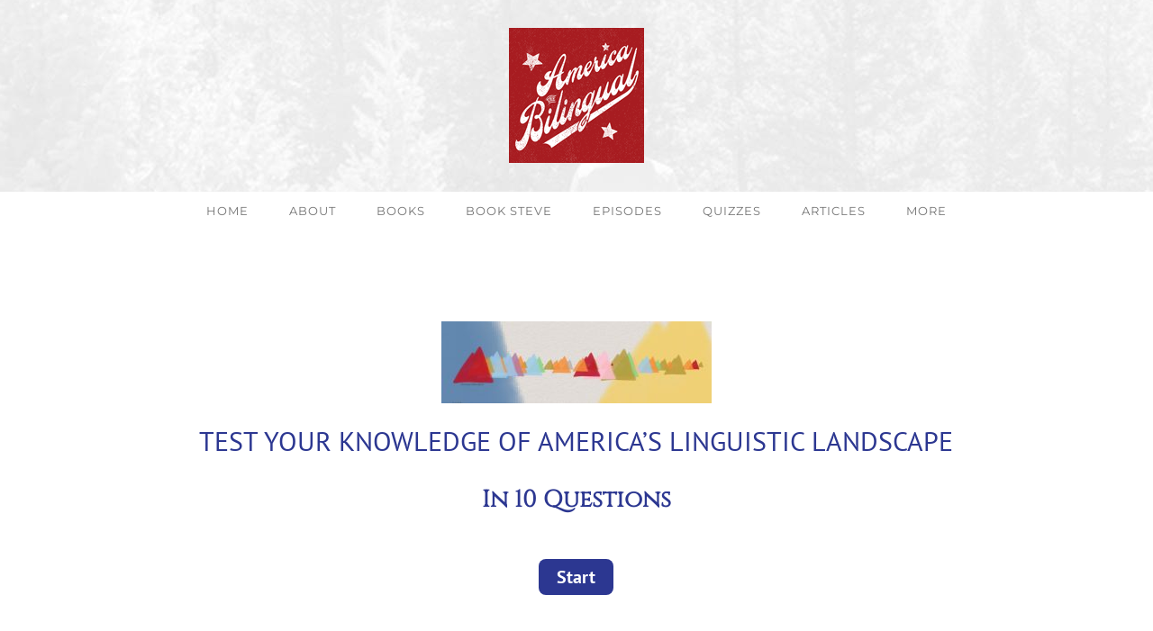

--- FILE ---
content_type: text/html; charset=UTF-8
request_url: https://www.americathebilingual.com/quiz-1/
body_size: 39010
content:
<!DOCTYPE html>
<html class="avada-html-layout-wide avada-html-header-position-top" lang="en-US" prefix="og: http://ogp.me/ns# fb: http://ogp.me/ns/fb#">
<head>
	<meta http-equiv="X-UA-Compatible" content="IE=edge" />
	<meta http-equiv="Content-Type" content="text/html; charset=utf-8"/>
	<meta name="viewport" content="width=device-width, initial-scale=1" />
	<title>Quiz 1 &#8211; America the Bilingual</title>
<meta name='robots' content='max-image-preview:large' />
<link rel="alternate" type="application/rss+xml" title="America the Bilingual &raquo; Feed" href="https://www.americathebilingual.com/feed/" />
<link rel="alternate" type="application/rss+xml" title="America the Bilingual &raquo; Comments Feed" href="https://www.americathebilingual.com/comments/feed/" />
		
		
		
				<link rel="alternate" title="oEmbed (JSON)" type="application/json+oembed" href="https://www.americathebilingual.com/wp-json/oembed/1.0/embed?url=https%3A%2F%2Fwww.americathebilingual.com%2Fquiz-1%2F" />
<link rel="alternate" title="oEmbed (XML)" type="text/xml+oembed" href="https://www.americathebilingual.com/wp-json/oembed/1.0/embed?url=https%3A%2F%2Fwww.americathebilingual.com%2Fquiz-1%2F&#038;format=xml" />
				
		<meta property="og:locale" content="en_US"/>
		<meta property="og:type" content="article"/>
		<meta property="og:site_name" content="America the Bilingual"/>
		<meta property="og:title" content="  Quiz 1"/>
				<meta property="og:url" content="https://www.americathebilingual.com/quiz-1/"/>
													<meta property="article:modified_time" content="2024-06-12T18:37:48-05:00"/>
											<meta property="og:image" content="https://www.americathebilingual.com/wp-content/uploads/2017/06/atb_logo_hp_150px.png"/>
		<meta property="og:image:width" content="150"/>
		<meta property="og:image:height" content="150"/>
		<meta property="og:image:type" content="image/png"/>
				<style id='wp-img-auto-sizes-contain-inline-css' type='text/css'>
img:is([sizes=auto i],[sizes^="auto," i]){contain-intrinsic-size:3000px 1500px}
/*# sourceURL=wp-img-auto-sizes-contain-inline-css */
</style>

<style id='wp-emoji-styles-inline-css' type='text/css'>

	img.wp-smiley, img.emoji {
		display: inline !important;
		border: none !important;
		box-shadow: none !important;
		height: 1em !important;
		width: 1em !important;
		margin: 0 0.07em !important;
		vertical-align: -0.1em !important;
		background: none !important;
		padding: 0 !important;
	}
/*# sourceURL=wp-emoji-styles-inline-css */
</style>
<link rel='stylesheet' id='wp-components-css' href='https://www.americathebilingual.com/wp-includes/css/dist/components/style.min.css?ver=6.9' type='text/css' media='all' />
<link rel='stylesheet' id='wp-preferences-css' href='https://www.americathebilingual.com/wp-includes/css/dist/preferences/style.min.css?ver=6.9' type='text/css' media='all' />
<link rel='stylesheet' id='wp-block-editor-css' href='https://www.americathebilingual.com/wp-includes/css/dist/block-editor/style.min.css?ver=6.9' type='text/css' media='all' />
<link rel='stylesheet' id='popup-maker-block-library-style-css' href='https://www.americathebilingual.com/wp-content/plugins/popup-maker/dist/packages/block-library-style.css?ver=dbea705cfafe089d65f1' type='text/css' media='all' />
<link rel='stylesheet' id='font-awesome-css' href='https://www.americathebilingual.com/wp-content/plugins/contact-widgets/assets/css/font-awesome.min.css?ver=4.7.0' type='text/css' media='all' />
<link rel='stylesheet' id='convertkit-broadcasts-css' href='https://www.americathebilingual.com/wp-content/plugins/convertkit/resources/frontend/css/broadcasts.css?ver=3.1.3' type='text/css' media='all' />
<link rel='stylesheet' id='convertkit-button-css' href='https://www.americathebilingual.com/wp-content/plugins/convertkit/resources/frontend/css/button.css?ver=3.1.3' type='text/css' media='all' />
<style id='wp-block-button-inline-css' type='text/css'>
.wp-block-button__link{align-content:center;box-sizing:border-box;cursor:pointer;display:inline-block;height:100%;text-align:center;word-break:break-word}.wp-block-button__link.aligncenter{text-align:center}.wp-block-button__link.alignright{text-align:right}:where(.wp-block-button__link){border-radius:9999px;box-shadow:none;padding:calc(.667em + 2px) calc(1.333em + 2px);text-decoration:none}.wp-block-button[style*=text-decoration] .wp-block-button__link{text-decoration:inherit}.wp-block-buttons>.wp-block-button.has-custom-width{max-width:none}.wp-block-buttons>.wp-block-button.has-custom-width .wp-block-button__link{width:100%}.wp-block-buttons>.wp-block-button.has-custom-font-size .wp-block-button__link{font-size:inherit}.wp-block-buttons>.wp-block-button.wp-block-button__width-25{width:calc(25% - var(--wp--style--block-gap, .5em)*.75)}.wp-block-buttons>.wp-block-button.wp-block-button__width-50{width:calc(50% - var(--wp--style--block-gap, .5em)*.5)}.wp-block-buttons>.wp-block-button.wp-block-button__width-75{width:calc(75% - var(--wp--style--block-gap, .5em)*.25)}.wp-block-buttons>.wp-block-button.wp-block-button__width-100{flex-basis:100%;width:100%}.wp-block-buttons.is-vertical>.wp-block-button.wp-block-button__width-25{width:25%}.wp-block-buttons.is-vertical>.wp-block-button.wp-block-button__width-50{width:50%}.wp-block-buttons.is-vertical>.wp-block-button.wp-block-button__width-75{width:75%}.wp-block-button.is-style-squared,.wp-block-button__link.wp-block-button.is-style-squared{border-radius:0}.wp-block-button.no-border-radius,.wp-block-button__link.no-border-radius{border-radius:0!important}:root :where(.wp-block-button .wp-block-button__link.is-style-outline),:root :where(.wp-block-button.is-style-outline>.wp-block-button__link){border:2px solid;padding:.667em 1.333em}:root :where(.wp-block-button .wp-block-button__link.is-style-outline:not(.has-text-color)),:root :where(.wp-block-button.is-style-outline>.wp-block-button__link:not(.has-text-color)){color:currentColor}:root :where(.wp-block-button .wp-block-button__link.is-style-outline:not(.has-background)),:root :where(.wp-block-button.is-style-outline>.wp-block-button__link:not(.has-background)){background-color:initial;background-image:none}
/*# sourceURL=https://www.americathebilingual.com/wp-includes/blocks/button/style.min.css */
</style>
<link rel='stylesheet' id='convertkit-form-css' href='https://www.americathebilingual.com/wp-content/plugins/convertkit/resources/frontend/css/form.css?ver=3.1.3' type='text/css' media='all' />
<link rel='stylesheet' id='convertkit-form-builder-field-css' href='https://www.americathebilingual.com/wp-content/plugins/convertkit/resources/frontend/css/form-builder.css?ver=3.1.3' type='text/css' media='all' />
<link rel='stylesheet' id='convertkit-form-builder-css' href='https://www.americathebilingual.com/wp-content/plugins/convertkit/resources/frontend/css/form-builder.css?ver=3.1.3' type='text/css' media='all' />
<link rel='stylesheet' id='quiz-maker-advanced-display-quizzes-adq-quiz-dataTable-css' href='https://www.americathebilingual.com/wp-content/plugins/quiz-maker/public/css/quiz-maker-dataTables.min.css?ver=1.0.0' type='text/css' media='all' />
<link rel='stylesheet' id='quiz-maker-advanced-display-quizzes-sweetalert-css-css' href='https://www.americathebilingual.com/wp-content/plugins/quiz-maker/public/css/quiz-maker-sweetalert2.min.css?ver=1.0.0' type='text/css' media='all' />
<link rel='stylesheet' id='quiz-maker-advanced-display-quizzes-css' href='https://www.americathebilingual.com/wp-content/plugins/quiz-maker-advanced-display-quizzes/public/css/quiz-maker-advanced-display-quizzes-public.css?ver=1.0.0' type='text/css' media='all' />
<link rel='stylesheet' id='quiz-maker-css' href='https://www.americathebilingual.com/wp-content/plugins/quiz-maker/public/css/quiz-maker-public.css?ver=8.7.8.100' type='text/css' media='all' />
<link rel='stylesheet' id='wonderplugin-slider-css-css' href='https://www.americathebilingual.com/wp-content/plugins/wonderplugin-slider-lite/engine/wonderpluginsliderengine.css?ver=14.5' type='text/css' media='all' />
<link rel='stylesheet' id='popup-maker-site-css' href='//www.americathebilingual.com/wp-content/uploads/pum/pum-site-styles.css?generated=1758718358&#038;ver=1.21.5' type='text/css' media='all' />
<link rel='stylesheet' id='fusion-dynamic-css-css' href='https://www.americathebilingual.com/wp-content/uploads/fusion-styles/2dad20cd0caf3e33e9801b4807e2f3ab.min.css?ver=3.14.2' type='text/css' media='all' />
<script type="text/javascript" src="https://www.americathebilingual.com/wp-includes/js/jquery/jquery.min.js?ver=3.7.1" id="jquery-core-js"></script>
<script type="text/javascript" src="https://www.americathebilingual.com/wp-includes/js/jquery/jquery-migrate.min.js?ver=3.4.1" id="jquery-migrate-js"></script>
<script type="text/javascript" src="https://www.americathebilingual.com/wp-content/plugins/quiz-maker-advanced-display-quizzes/public/js/quiz-maker-advanced-display-quizzes-public.js?ver=1.0.0" id="quiz-maker-advanced-display-quizzes-js"></script>
<script type="text/javascript" src="//www.americathebilingual.com/wp-content/plugins/revslider/sr6/assets/js/rbtools.min.js?ver=6.7.39" async id="tp-tools-js"></script>
<script type="text/javascript" src="//www.americathebilingual.com/wp-content/plugins/revslider/sr6/assets/js/rs6.min.js?ver=6.7.39" async id="revmin-js"></script>
<script type="text/javascript" src="https://www.americathebilingual.com/wp-content/plugins/wonderplugin-slider-lite/engine/wonderpluginsliderskins.js?ver=14.5" id="wonderplugin-slider-skins-script-js"></script>
<script type="text/javascript" src="https://www.americathebilingual.com/wp-content/plugins/wonderplugin-slider-lite/engine/wonderpluginslider.js?ver=14.5" id="wonderplugin-slider-script-js"></script>
<link rel="https://api.w.org/" href="https://www.americathebilingual.com/wp-json/" /><link rel="alternate" title="JSON" type="application/json" href="https://www.americathebilingual.com/wp-json/wp/v2/pages/7013" /><link rel="EditURI" type="application/rsd+xml" title="RSD" href="https://www.americathebilingual.com/xmlrpc.php?rsd" />
<meta name="generator" content="WordPress 6.9" />
<link rel="canonical" href="https://www.americathebilingual.com/quiz-1/" />
<link rel='shortlink' href='https://www.americathebilingual.com/?p=7013' />
<style type="text/css" id="css-fb-visibility">@media screen and (max-width: 640px){.fusion-no-small-visibility{display:none !important;}body .sm-text-align-center{text-align:center !important;}body .sm-text-align-left{text-align:left !important;}body .sm-text-align-right{text-align:right !important;}body .sm-text-align-justify{text-align:justify !important;}body .sm-flex-align-center{justify-content:center !important;}body .sm-flex-align-flex-start{justify-content:flex-start !important;}body .sm-flex-align-flex-end{justify-content:flex-end !important;}body .sm-mx-auto{margin-left:auto !important;margin-right:auto !important;}body .sm-ml-auto{margin-left:auto !important;}body .sm-mr-auto{margin-right:auto !important;}body .fusion-absolute-position-small{position:absolute;width:100%;}.awb-sticky.awb-sticky-small{ position: sticky; top: var(--awb-sticky-offset,0); }}@media screen and (min-width: 641px) and (max-width: 1024px){.fusion-no-medium-visibility{display:none !important;}body .md-text-align-center{text-align:center !important;}body .md-text-align-left{text-align:left !important;}body .md-text-align-right{text-align:right !important;}body .md-text-align-justify{text-align:justify !important;}body .md-flex-align-center{justify-content:center !important;}body .md-flex-align-flex-start{justify-content:flex-start !important;}body .md-flex-align-flex-end{justify-content:flex-end !important;}body .md-mx-auto{margin-left:auto !important;margin-right:auto !important;}body .md-ml-auto{margin-left:auto !important;}body .md-mr-auto{margin-right:auto !important;}body .fusion-absolute-position-medium{position:absolute;width:100%;}.awb-sticky.awb-sticky-medium{ position: sticky; top: var(--awb-sticky-offset,0); }}@media screen and (min-width: 1025px){.fusion-no-large-visibility{display:none !important;}body .lg-text-align-center{text-align:center !important;}body .lg-text-align-left{text-align:left !important;}body .lg-text-align-right{text-align:right !important;}body .lg-text-align-justify{text-align:justify !important;}body .lg-flex-align-center{justify-content:center !important;}body .lg-flex-align-flex-start{justify-content:flex-start !important;}body .lg-flex-align-flex-end{justify-content:flex-end !important;}body .lg-mx-auto{margin-left:auto !important;margin-right:auto !important;}body .lg-ml-auto{margin-left:auto !important;}body .lg-mr-auto{margin-right:auto !important;}body .fusion-absolute-position-large{position:absolute;width:100%;}.awb-sticky.awb-sticky-large{ position: sticky; top: var(--awb-sticky-offset,0); }}</style><style type="text/css">.recentcomments a{display:inline !important;padding:0 !important;margin:0 !important;}</style><style type="text/css" id="custom-background-css">
body.custom-background { background-color: #b6001f; }
</style>
	<meta name="generator" content="Powered by Slider Revolution 6.7.39 - responsive, Mobile-Friendly Slider Plugin for WordPress with comfortable drag and drop interface." />
<link rel="icon" href="https://www.americathebilingual.com/wp-content/uploads/2017/06/atb_logo_hp_150px-66x66.png" sizes="32x32" />
<link rel="icon" href="https://www.americathebilingual.com/wp-content/uploads/2017/06/atb_logo_hp_150px.png" sizes="192x192" />
<link rel="apple-touch-icon" href="https://www.americathebilingual.com/wp-content/uploads/2017/06/atb_logo_hp_150px.png" />
<meta name="msapplication-TileImage" content="https://www.americathebilingual.com/wp-content/uploads/2017/06/atb_logo_hp_150px.png" />
<script>function setREVStartSize(e){
			//window.requestAnimationFrame(function() {
				window.RSIW = window.RSIW===undefined ? window.innerWidth : window.RSIW;
				window.RSIH = window.RSIH===undefined ? window.innerHeight : window.RSIH;
				try {
					var pw = document.getElementById(e.c).parentNode.offsetWidth,
						newh;
					pw = pw===0 || isNaN(pw) || (e.l=="fullwidth" || e.layout=="fullwidth") ? window.RSIW : pw;
					e.tabw = e.tabw===undefined ? 0 : parseInt(e.tabw);
					e.thumbw = e.thumbw===undefined ? 0 : parseInt(e.thumbw);
					e.tabh = e.tabh===undefined ? 0 : parseInt(e.tabh);
					e.thumbh = e.thumbh===undefined ? 0 : parseInt(e.thumbh);
					e.tabhide = e.tabhide===undefined ? 0 : parseInt(e.tabhide);
					e.thumbhide = e.thumbhide===undefined ? 0 : parseInt(e.thumbhide);
					e.mh = e.mh===undefined || e.mh=="" || e.mh==="auto" ? 0 : parseInt(e.mh,0);
					if(e.layout==="fullscreen" || e.l==="fullscreen")
						newh = Math.max(e.mh,window.RSIH);
					else{
						e.gw = Array.isArray(e.gw) ? e.gw : [e.gw];
						for (var i in e.rl) if (e.gw[i]===undefined || e.gw[i]===0) e.gw[i] = e.gw[i-1];
						e.gh = e.el===undefined || e.el==="" || (Array.isArray(e.el) && e.el.length==0)? e.gh : e.el;
						e.gh = Array.isArray(e.gh) ? e.gh : [e.gh];
						for (var i in e.rl) if (e.gh[i]===undefined || e.gh[i]===0) e.gh[i] = e.gh[i-1];
											
						var nl = new Array(e.rl.length),
							ix = 0,
							sl;
						e.tabw = e.tabhide>=pw ? 0 : e.tabw;
						e.thumbw = e.thumbhide>=pw ? 0 : e.thumbw;
						e.tabh = e.tabhide>=pw ? 0 : e.tabh;
						e.thumbh = e.thumbhide>=pw ? 0 : e.thumbh;
						for (var i in e.rl) nl[i] = e.rl[i]<window.RSIW ? 0 : e.rl[i];
						sl = nl[0];
						for (var i in nl) if (sl>nl[i] && nl[i]>0) { sl = nl[i]; ix=i;}
						var m = pw>(e.gw[ix]+e.tabw+e.thumbw) ? 1 : (pw-(e.tabw+e.thumbw)) / (e.gw[ix]);
						newh =  (e.gh[ix] * m) + (e.tabh + e.thumbh);
					}
					var el = document.getElementById(e.c);
					if (el!==null && el) el.style.height = newh+"px";
					el = document.getElementById(e.c+"_wrapper");
					if (el!==null && el) {
						el.style.height = newh+"px";
						el.style.display = "block";
					}
				} catch(e){
					console.log("Failure at Presize of Slider:" + e)
				}
			//});
		  };</script>
		<style type="text/css" id="wp-custom-css">
			/*America's Bilingual Cerntury Book Page Testimonials
.sp-testimonial-free-section .tfree-client-testimonial{
	font-size: 25px;
	font-family: PT Sans;

}

.sp-testimonial-free-section .tfree-client-designation{
	font-size:20px;
	line-height:40px;
}
/*Testimonial Carousel Bold Font for Position
#sp-testimonial-free-wrapper-4781 .sp-testimonial-free-section .tfree-client-designation{
	font-weight: bold;
}*/

.strong-view.wpmtst-bold .wpmtst-testimonial-field{
    font-size: 22px;
		color: #ffffff;
}

.formkit-form[data-uid="8df460525f"] h2{ 
font-size: 1em;
line-height: 1em;
}

		</style>
				<script type="text/javascript">
			var doc = document.documentElement;
			doc.setAttribute( 'data-useragent', navigator.userAgent );
		</script>
		<!-- Global site tag (gtag.js) - Google Analytics -->
<script async src="https://www.googletagmanager.com/gtag/js?id=UA-109383637-1"></script>
<script>
  window.dataLayer = window.dataLayer || [];
  function gtag(){dataLayer.push(arguments);}
  gtag('js', new Date());

  gtag('config', 'UA-109383637-1');
</script>
	<style id='global-styles-inline-css' type='text/css'>
:root{--wp--preset--aspect-ratio--square: 1;--wp--preset--aspect-ratio--4-3: 4/3;--wp--preset--aspect-ratio--3-4: 3/4;--wp--preset--aspect-ratio--3-2: 3/2;--wp--preset--aspect-ratio--2-3: 2/3;--wp--preset--aspect-ratio--16-9: 16/9;--wp--preset--aspect-ratio--9-16: 9/16;--wp--preset--color--black: #000000;--wp--preset--color--cyan-bluish-gray: #abb8c3;--wp--preset--color--white: #ffffff;--wp--preset--color--pale-pink: #f78da7;--wp--preset--color--vivid-red: #cf2e2e;--wp--preset--color--luminous-vivid-orange: #ff6900;--wp--preset--color--luminous-vivid-amber: #fcb900;--wp--preset--color--light-green-cyan: #7bdcb5;--wp--preset--color--vivid-green-cyan: #00d084;--wp--preset--color--pale-cyan-blue: #8ed1fc;--wp--preset--color--vivid-cyan-blue: #0693e3;--wp--preset--color--vivid-purple: #9b51e0;--wp--preset--color--awb-color-1: #ffffff;--wp--preset--color--awb-color-2: #f6f6f6;--wp--preset--color--awb-color-3: #e0dede;--wp--preset--color--awb-color-4: #a0ce4e;--wp--preset--color--awb-color-5: #747474;--wp--preset--color--awb-color-6: #323643;--wp--preset--color--awb-color-7: #333333;--wp--preset--color--awb-color-8: #b6001f;--wp--preset--color--awb-color-custom-10: #d8d8d8;--wp--preset--color--awb-color-custom-11: #2176ff;--wp--preset--color--awb-color-custom-12: #e8e8e8;--wp--preset--color--awb-color-custom-13: #ebeaea;--wp--preset--color--awb-color-custom-14: #7da7fa;--wp--preset--color--awb-color-custom-15: #a51826;--wp--preset--color--awb-color-custom-16: #dddddd;--wp--preset--color--awb-color-custom-17: #f8f8f8;--wp--preset--color--awb-color-custom-18: #0000ee;--wp--preset--gradient--vivid-cyan-blue-to-vivid-purple: linear-gradient(135deg,rgb(6,147,227) 0%,rgb(155,81,224) 100%);--wp--preset--gradient--light-green-cyan-to-vivid-green-cyan: linear-gradient(135deg,rgb(122,220,180) 0%,rgb(0,208,130) 100%);--wp--preset--gradient--luminous-vivid-amber-to-luminous-vivid-orange: linear-gradient(135deg,rgb(252,185,0) 0%,rgb(255,105,0) 100%);--wp--preset--gradient--luminous-vivid-orange-to-vivid-red: linear-gradient(135deg,rgb(255,105,0) 0%,rgb(207,46,46) 100%);--wp--preset--gradient--very-light-gray-to-cyan-bluish-gray: linear-gradient(135deg,rgb(238,238,238) 0%,rgb(169,184,195) 100%);--wp--preset--gradient--cool-to-warm-spectrum: linear-gradient(135deg,rgb(74,234,220) 0%,rgb(151,120,209) 20%,rgb(207,42,186) 40%,rgb(238,44,130) 60%,rgb(251,105,98) 80%,rgb(254,248,76) 100%);--wp--preset--gradient--blush-light-purple: linear-gradient(135deg,rgb(255,206,236) 0%,rgb(152,150,240) 100%);--wp--preset--gradient--blush-bordeaux: linear-gradient(135deg,rgb(254,205,165) 0%,rgb(254,45,45) 50%,rgb(107,0,62) 100%);--wp--preset--gradient--luminous-dusk: linear-gradient(135deg,rgb(255,203,112) 0%,rgb(199,81,192) 50%,rgb(65,88,208) 100%);--wp--preset--gradient--pale-ocean: linear-gradient(135deg,rgb(255,245,203) 0%,rgb(182,227,212) 50%,rgb(51,167,181) 100%);--wp--preset--gradient--electric-grass: linear-gradient(135deg,rgb(202,248,128) 0%,rgb(113,206,126) 100%);--wp--preset--gradient--midnight: linear-gradient(135deg,rgb(2,3,129) 0%,rgb(40,116,252) 100%);--wp--preset--font-size--small: 13.5px;--wp--preset--font-size--medium: 20px;--wp--preset--font-size--large: 27px;--wp--preset--font-size--x-large: 42px;--wp--preset--font-size--normal: 18px;--wp--preset--font-size--xlarge: 36px;--wp--preset--font-size--huge: 54px;--wp--preset--spacing--20: 0.44rem;--wp--preset--spacing--30: 0.67rem;--wp--preset--spacing--40: 1rem;--wp--preset--spacing--50: 1.5rem;--wp--preset--spacing--60: 2.25rem;--wp--preset--spacing--70: 3.38rem;--wp--preset--spacing--80: 5.06rem;--wp--preset--shadow--natural: 6px 6px 9px rgba(0, 0, 0, 0.2);--wp--preset--shadow--deep: 12px 12px 50px rgba(0, 0, 0, 0.4);--wp--preset--shadow--sharp: 6px 6px 0px rgba(0, 0, 0, 0.2);--wp--preset--shadow--outlined: 6px 6px 0px -3px rgb(255, 255, 255), 6px 6px rgb(0, 0, 0);--wp--preset--shadow--crisp: 6px 6px 0px rgb(0, 0, 0);}:where(.is-layout-flex){gap: 0.5em;}:where(.is-layout-grid){gap: 0.5em;}body .is-layout-flex{display: flex;}.is-layout-flex{flex-wrap: wrap;align-items: center;}.is-layout-flex > :is(*, div){margin: 0;}body .is-layout-grid{display: grid;}.is-layout-grid > :is(*, div){margin: 0;}:where(.wp-block-columns.is-layout-flex){gap: 2em;}:where(.wp-block-columns.is-layout-grid){gap: 2em;}:where(.wp-block-post-template.is-layout-flex){gap: 1.25em;}:where(.wp-block-post-template.is-layout-grid){gap: 1.25em;}.has-black-color{color: var(--wp--preset--color--black) !important;}.has-cyan-bluish-gray-color{color: var(--wp--preset--color--cyan-bluish-gray) !important;}.has-white-color{color: var(--wp--preset--color--white) !important;}.has-pale-pink-color{color: var(--wp--preset--color--pale-pink) !important;}.has-vivid-red-color{color: var(--wp--preset--color--vivid-red) !important;}.has-luminous-vivid-orange-color{color: var(--wp--preset--color--luminous-vivid-orange) !important;}.has-luminous-vivid-amber-color{color: var(--wp--preset--color--luminous-vivid-amber) !important;}.has-light-green-cyan-color{color: var(--wp--preset--color--light-green-cyan) !important;}.has-vivid-green-cyan-color{color: var(--wp--preset--color--vivid-green-cyan) !important;}.has-pale-cyan-blue-color{color: var(--wp--preset--color--pale-cyan-blue) !important;}.has-vivid-cyan-blue-color{color: var(--wp--preset--color--vivid-cyan-blue) !important;}.has-vivid-purple-color{color: var(--wp--preset--color--vivid-purple) !important;}.has-black-background-color{background-color: var(--wp--preset--color--black) !important;}.has-cyan-bluish-gray-background-color{background-color: var(--wp--preset--color--cyan-bluish-gray) !important;}.has-white-background-color{background-color: var(--wp--preset--color--white) !important;}.has-pale-pink-background-color{background-color: var(--wp--preset--color--pale-pink) !important;}.has-vivid-red-background-color{background-color: var(--wp--preset--color--vivid-red) !important;}.has-luminous-vivid-orange-background-color{background-color: var(--wp--preset--color--luminous-vivid-orange) !important;}.has-luminous-vivid-amber-background-color{background-color: var(--wp--preset--color--luminous-vivid-amber) !important;}.has-light-green-cyan-background-color{background-color: var(--wp--preset--color--light-green-cyan) !important;}.has-vivid-green-cyan-background-color{background-color: var(--wp--preset--color--vivid-green-cyan) !important;}.has-pale-cyan-blue-background-color{background-color: var(--wp--preset--color--pale-cyan-blue) !important;}.has-vivid-cyan-blue-background-color{background-color: var(--wp--preset--color--vivid-cyan-blue) !important;}.has-vivid-purple-background-color{background-color: var(--wp--preset--color--vivid-purple) !important;}.has-black-border-color{border-color: var(--wp--preset--color--black) !important;}.has-cyan-bluish-gray-border-color{border-color: var(--wp--preset--color--cyan-bluish-gray) !important;}.has-white-border-color{border-color: var(--wp--preset--color--white) !important;}.has-pale-pink-border-color{border-color: var(--wp--preset--color--pale-pink) !important;}.has-vivid-red-border-color{border-color: var(--wp--preset--color--vivid-red) !important;}.has-luminous-vivid-orange-border-color{border-color: var(--wp--preset--color--luminous-vivid-orange) !important;}.has-luminous-vivid-amber-border-color{border-color: var(--wp--preset--color--luminous-vivid-amber) !important;}.has-light-green-cyan-border-color{border-color: var(--wp--preset--color--light-green-cyan) !important;}.has-vivid-green-cyan-border-color{border-color: var(--wp--preset--color--vivid-green-cyan) !important;}.has-pale-cyan-blue-border-color{border-color: var(--wp--preset--color--pale-cyan-blue) !important;}.has-vivid-cyan-blue-border-color{border-color: var(--wp--preset--color--vivid-cyan-blue) !important;}.has-vivid-purple-border-color{border-color: var(--wp--preset--color--vivid-purple) !important;}.has-vivid-cyan-blue-to-vivid-purple-gradient-background{background: var(--wp--preset--gradient--vivid-cyan-blue-to-vivid-purple) !important;}.has-light-green-cyan-to-vivid-green-cyan-gradient-background{background: var(--wp--preset--gradient--light-green-cyan-to-vivid-green-cyan) !important;}.has-luminous-vivid-amber-to-luminous-vivid-orange-gradient-background{background: var(--wp--preset--gradient--luminous-vivid-amber-to-luminous-vivid-orange) !important;}.has-luminous-vivid-orange-to-vivid-red-gradient-background{background: var(--wp--preset--gradient--luminous-vivid-orange-to-vivid-red) !important;}.has-very-light-gray-to-cyan-bluish-gray-gradient-background{background: var(--wp--preset--gradient--very-light-gray-to-cyan-bluish-gray) !important;}.has-cool-to-warm-spectrum-gradient-background{background: var(--wp--preset--gradient--cool-to-warm-spectrum) !important;}.has-blush-light-purple-gradient-background{background: var(--wp--preset--gradient--blush-light-purple) !important;}.has-blush-bordeaux-gradient-background{background: var(--wp--preset--gradient--blush-bordeaux) !important;}.has-luminous-dusk-gradient-background{background: var(--wp--preset--gradient--luminous-dusk) !important;}.has-pale-ocean-gradient-background{background: var(--wp--preset--gradient--pale-ocean) !important;}.has-electric-grass-gradient-background{background: var(--wp--preset--gradient--electric-grass) !important;}.has-midnight-gradient-background{background: var(--wp--preset--gradient--midnight) !important;}.has-small-font-size{font-size: var(--wp--preset--font-size--small) !important;}.has-medium-font-size{font-size: var(--wp--preset--font-size--medium) !important;}.has-large-font-size{font-size: var(--wp--preset--font-size--large) !important;}.has-x-large-font-size{font-size: var(--wp--preset--font-size--x-large) !important;}
/*# sourceURL=global-styles-inline-css */
</style>
<link rel='stylesheet' id='quiz-maker-font-awesome-css' href='https://www.americathebilingual.com/wp-content/plugins/quiz-maker/public/css/quiz-maker-font-awesome.min.css?ver=8.7.8.100' type='text/css' media='all' />
<link rel='stylesheet' id='quiz-maker-sweetalert-css-css' href='https://www.americathebilingual.com/wp-content/plugins/quiz-maker/public/css/quiz-maker-sweetalert2.min.css?ver=8.7.8.100' type='text/css' media='all' />
<link rel='stylesheet' id='quiz-maker-animate-css' href='https://www.americathebilingual.com/wp-content/plugins/quiz-maker/public/css/animate.css?ver=8.7.8.100' type='text/css' media='all' />
<link rel='stylesheet' id='quiz-maker-animations-css' href='https://www.americathebilingual.com/wp-content/plugins/quiz-maker/public/css/animations.css?ver=8.7.8.100' type='text/css' media='all' />
<link rel='stylesheet' id='quiz-maker-rating-css' href='https://www.americathebilingual.com/wp-content/plugins/quiz-maker/public/css/rating.min.css?ver=8.7.8.100' type='text/css' media='all' />
<link rel='stylesheet' id='quiz-maker-select2-css' href='https://www.americathebilingual.com/wp-content/plugins/quiz-maker/public/css/quiz-maker-select2.min.css?ver=8.7.8.100' type='text/css' media='all' />
<link rel='stylesheet' id='quiz-maker-loaders-css' href='https://www.americathebilingual.com/wp-content/plugins/quiz-maker/public/css/loaders.css?ver=8.7.8.100' type='text/css' media='all' />
<link rel='stylesheet' id='quiz-maker-dataTable-min-css' href='https://www.americathebilingual.com/wp-content/plugins/quiz-maker/public/css/quiz-maker-dataTables.min.css?ver=8.7.8.100' type='text/css' media='all' />
<link rel='stylesheet' id='wp-block-library-css' href='https://www.americathebilingual.com/wp-includes/css/dist/block-library/style.min.css?ver=6.9' type='text/css' media='all' />
<style id='wp-block-library-inline-css' type='text/css'>
/*wp_block_styles_on_demand_placeholder:69729e3f09915*/
/*# sourceURL=wp-block-library-inline-css */
</style>
<style id='wp-block-library-theme-inline-css' type='text/css'>
.wp-block-audio :where(figcaption){color:#555;font-size:13px;text-align:center}.is-dark-theme .wp-block-audio :where(figcaption){color:#ffffffa6}.wp-block-audio{margin:0 0 1em}.wp-block-code{border:1px solid #ccc;border-radius:4px;font-family:Menlo,Consolas,monaco,monospace;padding:.8em 1em}.wp-block-embed :where(figcaption){color:#555;font-size:13px;text-align:center}.is-dark-theme .wp-block-embed :where(figcaption){color:#ffffffa6}.wp-block-embed{margin:0 0 1em}.blocks-gallery-caption{color:#555;font-size:13px;text-align:center}.is-dark-theme .blocks-gallery-caption{color:#ffffffa6}:root :where(.wp-block-image figcaption){color:#555;font-size:13px;text-align:center}.is-dark-theme :root :where(.wp-block-image figcaption){color:#ffffffa6}.wp-block-image{margin:0 0 1em}.wp-block-pullquote{border-bottom:4px solid;border-top:4px solid;color:currentColor;margin-bottom:1.75em}.wp-block-pullquote :where(cite),.wp-block-pullquote :where(footer),.wp-block-pullquote__citation{color:currentColor;font-size:.8125em;font-style:normal;text-transform:uppercase}.wp-block-quote{border-left:.25em solid;margin:0 0 1.75em;padding-left:1em}.wp-block-quote cite,.wp-block-quote footer{color:currentColor;font-size:.8125em;font-style:normal;position:relative}.wp-block-quote:where(.has-text-align-right){border-left:none;border-right:.25em solid;padding-left:0;padding-right:1em}.wp-block-quote:where(.has-text-align-center){border:none;padding-left:0}.wp-block-quote.is-large,.wp-block-quote.is-style-large,.wp-block-quote:where(.is-style-plain){border:none}.wp-block-search .wp-block-search__label{font-weight:700}.wp-block-search__button{border:1px solid #ccc;padding:.375em .625em}:where(.wp-block-group.has-background){padding:1.25em 2.375em}.wp-block-separator.has-css-opacity{opacity:.4}.wp-block-separator{border:none;border-bottom:2px solid;margin-left:auto;margin-right:auto}.wp-block-separator.has-alpha-channel-opacity{opacity:1}.wp-block-separator:not(.is-style-wide):not(.is-style-dots){width:100px}.wp-block-separator.has-background:not(.is-style-dots){border-bottom:none;height:1px}.wp-block-separator.has-background:not(.is-style-wide):not(.is-style-dots){height:2px}.wp-block-table{margin:0 0 1em}.wp-block-table td,.wp-block-table th{word-break:normal}.wp-block-table :where(figcaption){color:#555;font-size:13px;text-align:center}.is-dark-theme .wp-block-table :where(figcaption){color:#ffffffa6}.wp-block-video :where(figcaption){color:#555;font-size:13px;text-align:center}.is-dark-theme .wp-block-video :where(figcaption){color:#ffffffa6}.wp-block-video{margin:0 0 1em}:root :where(.wp-block-template-part.has-background){margin-bottom:0;margin-top:0;padding:1.25em 2.375em}
/*# sourceURL=/wp-includes/css/dist/block-library/theme.min.css */
</style>
<style id='classic-theme-styles-inline-css' type='text/css'>
/*! This file is auto-generated */
.wp-block-button__link{color:#fff;background-color:#32373c;border-radius:9999px;box-shadow:none;text-decoration:none;padding:calc(.667em + 2px) calc(1.333em + 2px);font-size:1.125em}.wp-block-file__button{background:#32373c;color:#fff;text-decoration:none}
/*# sourceURL=/wp-includes/css/classic-themes.min.css */
</style>
<link rel='stylesheet' id='rs-plugin-settings-css' href='//www.americathebilingual.com/wp-content/plugins/revslider/sr6/assets/css/rs6.css?ver=6.7.39' type='text/css' media='all' />
<style id='rs-plugin-settings-inline-css' type='text/css'>
#rs-demo-id {}
/*# sourceURL=rs-plugin-settings-inline-css */
</style>
</head>

<body class="wp-singular page-template-default page page-id-7013 custom-background wp-theme-Avada metaslider-plugin fusion-image-hovers fusion-pagination-sizing fusion-button_type-flat fusion-button_span-no fusion-button_gradient-linear avada-image-rollover-circle-no avada-image-rollover-yes avada-image-rollover-direction-fade fusion-body ltr fusion-sticky-header no-tablet-sticky-header no-mobile-sticky-header no-mobile-slidingbar no-mobile-totop fusion-disable-outline fusion-sub-menu-fade mobile-logo-pos-center layout-wide-mode avada-has-boxed-modal-shadow-none layout-scroll-offset-full avada-has-zero-margin-offset-top fusion-top-header menu-text-align-center mobile-menu-design-modern fusion-show-pagination-text fusion-header-layout-v5 avada-responsive avada-footer-fx-none avada-menu-highlight-style-bar fusion-search-form-classic fusion-main-menu-search-dropdown fusion-avatar-square avada-dropdown-styles avada-blog-layout-grid avada-blog-archive-layout-timeline avada-header-shadow-no avada-menu-icon-position-left avada-has-megamenu-shadow avada-has-mainmenu-dropdown-divider avada-has-header-100-width avada-has-100-footer avada-has-breadcrumb-mobile-hidden avada-has-titlebar-hide avada-header-border-color-full-transparent avada-has-header-bg-image avada-header-bg-no-repeat avada-has-pagination-padding avada-flyout-menu-direction-fade avada-ec-views-v1" data-awb-post-id="7013">
		<a class="skip-link screen-reader-text" href="#content">Skip to content</a>

	<div id="boxed-wrapper">
		
		<div id="wrapper" class="fusion-wrapper">
			<div id="home" style="position:relative;top:-1px;"></div>
							
					
			<header class="fusion-header-wrapper">
				<div class="fusion-header-v5 fusion-logo-alignment fusion-logo-center fusion-sticky-menu- fusion-sticky-logo- fusion-mobile-logo- fusion-sticky-menu-only fusion-header-menu-align-center fusion-mobile-menu-design-modern">
					<div class="fusion-header-sticky-height"></div>
<div class="fusion-sticky-header-wrapper"> <!-- start fusion sticky header wrapper -->
	<div class="fusion-header">
		<div class="fusion-row">
							<div class="fusion-logo" data-margin-top="31px" data-margin-bottom="31px" data-margin-left="0px" data-margin-right="0px">
			<a class="fusion-logo-link"  href="https://www.americathebilingual.com/" >

						<!-- standard logo -->
			<img src="https://www.americathebilingual.com/wp-content/uploads/2017/06/atb_logo_hp_150px.png" srcset="https://www.americathebilingual.com/wp-content/uploads/2017/06/atb_logo_hp_150px.png 1x, https://www.americathebilingual.com/wp-content/uploads/2017/06/atb_logo_hp_300px.png 2x" width="150" height="150" style="max-height:150px;height:auto;" alt="America the Bilingual Logo" data-retina_logo_url="https://www.americathebilingual.com/wp-content/uploads/2017/06/atb_logo_hp_300px.png" class="fusion-standard-logo" />

			
					</a>
		</div>
								<div class="fusion-mobile-menu-icons">
							<a href="#" class="fusion-icon awb-icon-bars" aria-label="Toggle mobile menu" aria-expanded="false"></a>
		
		
		
			</div>
			
					</div>
	</div>
	<div class="fusion-secondary-main-menu">
		<div class="fusion-row">
			<nav class="fusion-main-menu" aria-label="Main Menu"><ul id="menu-main-menu" class="fusion-menu"><li  id="menu-item-1284"  class="menu-item menu-item-type-post_type menu-item-object-page menu-item-home menu-item-1284"  data-item-id="1284"><a  href="https://www.americathebilingual.com/" class="fusion-bar-highlight"><span class="menu-text">HOME</span></a></li><li  id="menu-item-1265"  class="menu-item menu-item-type-post_type menu-item-object-page menu-item-1265"  data-item-id="1265"><a  href="https://www.americathebilingual.com/about/" class="fusion-bar-highlight"><span class="menu-text">ABOUT</span></a></li><li  id="menu-item-4979"  class="menu-item menu-item-type-post_type menu-item-object-page menu-item-has-children menu-item-4979 fusion-dropdown-menu"  data-item-id="4979"><a  href="https://www.americathebilingual.com/americas-bilingual-century/" class="fusion-bar-highlight"><span class="menu-text">BOOKS</span></a><ul class="sub-menu"><li  id="menu-item-7903"  class="menu-item menu-item-type-custom menu-item-object-custom menu-item-7903 fusion-dropdown-submenu" ><a  href="https://www.americathebilingual.com/americas-bilingual-century/" class="fusion-bar-highlight"><span>America&#8217;s Bilingual Century</span></a></li><li  id="menu-item-7807"  class="menu-item menu-item-type-post_type menu-item-object-page menu-item-7807 fusion-dropdown-submenu" ><a  href="https://www.americathebilingual.com/e-pluribus-english/" class="fusion-bar-highlight"><span>E Pluribus English</span></a></li><li  id="menu-item-7968"  class="menu-item menu-item-type-post_type menu-item-object-page menu-item-7968 fusion-dropdown-submenu" ><a  href="https://www.americathebilingual.com/learn-a-language-for-life/" class="fusion-bar-highlight"><span>Learn a Language for Life</span></a></li></ul></li><li  id="menu-item-7972"  class="menu-item menu-item-type-post_type menu-item-object-page menu-item-7972"  data-item-id="7972"><a  href="https://www.americathebilingual.com/book-steve/" class="fusion-bar-highlight"><span class="menu-text">BOOK STEVE</span></a></li><li  id="menu-item-1275"  class="menu-item menu-item-type-post_type menu-item-object-page menu-item-1275"  data-item-id="1275"><a  href="https://www.americathebilingual.com/episodes/" class="fusion-bar-highlight"><span class="menu-text">EPISODES</span></a></li><li  id="menu-item-7086"  class="menu-item menu-item-type-post_type menu-item-object-page menu-item-7086"  data-item-id="7086"><a  href="https://www.americathebilingual.com/quizzes/" class="fusion-bar-highlight"><span class="menu-text">QUIZZES</span></a></li><li  id="menu-item-1493"  class="menu-item menu-item-type-post_type menu-item-object-page menu-item-1493"  data-item-id="1493"><a  href="https://www.americathebilingual.com/articles/" class="fusion-bar-highlight"><span class="menu-text">ARTICLES</span></a></li><li  id="menu-item-7971"  class="menu-item menu-item-type-custom menu-item-object-custom menu-item-has-children menu-item-7971 fusion-dropdown-menu"  data-item-id="7971"><a  href="https://www.americathebilingual.com/contact-us-2/" class="fusion-bar-highlight"><span class="menu-text">MORE</span></a><ul class="sub-menu"><li  id="menu-item-5027"  class="menu-item menu-item-type-post_type menu-item-object-page menu-item-5027 fusion-dropdown-submenu" ><a  href="https://www.americathebilingual.com/contact-us-2/" class="fusion-bar-highlight"><span>CONTACT US</span></a></li><li  id="menu-item-5204"  class="menu-item menu-item-type-post_type menu-item-object-page menu-item-5204 fusion-dropdown-submenu" ><a  href="https://www.americathebilingual.com/videos/" class="fusion-bar-highlight"><span>VIDEOS+</span></a></li><li  id="menu-item-5742"  class="menu-item menu-item-type-post_type menu-item-object-page menu-item-5742 fusion-dropdown-submenu" ><a  href="https://www.americathebilingual.com/grants/" class="fusion-bar-highlight"><span>GRANTS</span></a></li></ul></li></ul></nav>
<nav class="fusion-mobile-nav-holder fusion-mobile-menu-text-align-left" aria-label="Main Menu Mobile"></nav>

					</div>
	</div>
</div> <!-- end fusion sticky header wrapper -->
				</div>
				<div class="fusion-clearfix"></div>
			</header>
								
							<div id="sliders-container" class="fusion-slider-visibility">
					</div>
				
					
							
			
						<main id="main" class="clearfix ">
				<div class="fusion-row" style="">
<section id="content" style="width: 100%;">
					<div id="post-7013" class="post-7013 page type-page status-publish hentry">
			<span class="entry-title rich-snippet-hidden">Quiz 1</span><span class="vcard rich-snippet-hidden"><span class="fn"><a href="https://www.americathebilingual.com/author/jen/" title="Posts by Jen" rel="author">Jen</a></span></span><span class="updated rich-snippet-hidden">2024-06-12T14:37:48-04:00</span>
			
			<div class="post-content">
				<div class='ays-quiz-wrap'>
            
            <div class='ays-quiz-container ays_quiz_classic_light   '
                 data-quest-effect='fade' 
                 data-hide-bg-image='false'
                 id='ays-quiz-container-6'>
                
                
                <div class='ays-questions-container'>
                    <div class='ays-quiz-some-items-icons-wrap'></div>
                    
                    
                    <form 
                        action='' 
                        method='post' 
                        autocomplete='off'
                        id='ays_finish_quiz_6' 
                        class='ays-quiz-form enable_correction enable_questions_result '
                    >
            <input type='hidden' value='list' class='answer_view_class'>
            <input type='hidden' value='' class='ays_qm_enable_arrows'>
            <div class='step active-step'>
                <div class='ays-abs-fs ays-start-page'>
                    
                    <img src='https://www.americathebilingual.com/wp-content/uploads/2024/07/Picture1-300x91.jpg' alt='' class='ays_quiz_image'>
                    <p class='ays-fs-title'>Test Your Knowledge of America’s Linguistic Landscape</p>
                    <div class='ays-fs-subtitle'><h2><strong>In 10 Questions</strong></h2>
</div>
                    <input type='hidden' name='ays_quiz_id' value='6'/>
                    <input type='hidden' name='ays_quiz_curent_page_link' class='ays-quiz-curent-page-link' value='https://www.americathebilingual.com/quiz-1/'/>
                    <input type='hidden' name='ays_quiz_questions' value='9,10,11,12,13,14,15,16,17,18'>
                    
                    <div class='ays_buttons_div'>
                        <input type='button'   name='next' class='ays_next start_button action-button ' value='Start' data-enable-leave-page="false" />
                    </div>
                    
                    
                </div>
            </div><div class='step  '
                        data-question-id='9'
                        data-type='radio'
                        data-required='false'>
                        
                        
                        
                        <p class='ays-question-counter animated'>1 / 10</p>
                        
                        <div class='ays-abs-fs'>
                            
                            
                            <div class='ays_quiz_question'>
                                <p>Which of the world’s three largest countries has the most monolinguals?</p>

                            </div>
                            
                            <div class='ays-quiz-answers ays_list_view_container  '>
            <div class='ays-field ays_list_view_item ' >
                <input type='hidden' name='ays_answer_correct[]' value='0'/>

                <input type='radio' name='ays_questions[ays-question-9]' id='ays-answer-25-6' value='25'/>

                <label for='ays-answer-25-6' class='  ays_position_initial  '>China</label><label for='ays-answer-25-6' class='ays_answer_image ays_answer_image_class ays_empty_before_content'></label>

            </div>
            <div class='ays-field ays_list_view_item ' >
                <input type='hidden' name='ays_answer_correct[]' value='0'/>

                <input type='radio' name='ays_questions[ays-question-9]' id='ays-answer-26-6' value='26'/>

                <label for='ays-answer-26-6' class='  ays_position_initial  '>India</label><label for='ays-answer-26-6' class='ays_answer_image ays_answer_image_class ays_empty_before_content'></label>

            </div>
            <div class='ays-field ays_list_view_item ' >
                <input type='hidden' name='ays_answer_correct[]' value='0'/>

                <input type='radio' name='ays_questions[ays-question-9]' id='ays-answer-27-6' value='27'/>

                <label for='ays-answer-27-6' class='  ays_position_initial  '>US</label><label for='ays-answer-27-6' class='ays_answer_image ays_anser_image_class ays_empty_before_content'></label>

            </div><script>
            if(typeof window.quizOptions_6 === 'undefined'){
                window.quizOptions_6 = [];
            }
            window.quizOptions_6['9'] = 'eyJxdWVzdGlvbl9hbnN3ZXIiOnsiMjUiOiIwIiwiMjYiOiIwIiwiMjciOiIxIn19';</script></div>
                            
                            
                            
                            
                            <div class='wrong_answer_text ' style='display:none'>
                                <p><strong>Nice try, but the correct answer is...</strong></p>
<p>The <strong>US</strong>, with approximately 250 million monolingual English speakers. China and India, both of which have about 1.4 billion people, or four times that of the US, have fewer monolinguals because of their many domestic languages.</p>
<p>In China, while the national language is Mandarin, most of the population also speaks other forms of Chinese. Even though the Chinese government calls these dialects, most are sufficiently different from Mandarin for linguists to consider them different languages.</p>
<p>India has two national languages: Hindi and English. In addition, there are many statutory provincial languages, each with millions of speakers. Examples include Bengali (106 million speakers), Urdu (62 million speakers), Marathi (99 million speakers), Telugu (94 million speakers), and Tamil (77 million speakers). It’s the norm in India to speak more than one of the hundreds of officially recognized languages.</p>
<p><em>Source: Ethnologue</em></p>

                            </div>
                            <div class='right_answer_text ' style='display:none'>
                                <p><strong>Correct!</strong></p>
<p>The <strong>US</strong>, with approximately 250 million monolingual English speakers. China and India, both of which have about 1.4 billion people, or four times that of the US, have fewer monolinguals because of their many domestic languages.</p>
<p>In China, while the national language is Mandarin, most of the population also speaks other forms of Chinese. Even though the Chinese government calls these dialects, most are sufficiently different from Mandarin for linguists to consider them different languages.</p>
<p>India has two national languages: Hindi and English. In addition, there are many statutory provincial languages, each with millions of speakers. Examples include Bengali (106 million speakers), Urdu (62 million speakers), Marathi (99 million speakers), Telugu (94 million speakers), and Tamil (77 million speakers). It’s the norm in India to speak more than one of the hundreds of officially recognized languages.</p>
<p><em>Source: Ethnologue</em></p>

                            </div>
                            <div class='ays_questtion_explanation' style='display:none'>
                                
                            </div>
                            
                            <div class='ays_buttons_div'>
                        
                        <i class="ays_fa ays_fa_arrow_left ays_previous action-button ays_arrow  ays_display_none"></i>
                        <input type='button' name='next' class='ays_previous action-button  ' value='Prev' />
                        
                        <i class="ays_fa ays_fa_arrow_right ays_next action-button ays_arrow ays_next_arrow  ays_display_none"></i>
                        <input type='button' name='next' class='ays_next action-button  ' value='Next' />
                    </div>
                            
                        </div>
                    </div><div class='step  '
                        data-question-id='10'
                        data-type='radio'
                        data-required='false'>
                        
                        
                        
                        <p class='ays-question-counter animated'>2 / 10</p>
                        
                        <div class='ays-abs-fs'>
                            
                            
                            <div class='ays_quiz_question'>
                                <p>Compared with European Union countries, the percentage of Americans who are bilingual is:</p>

                            </div>
                            
                            <div class='ays-quiz-answers ays_list_view_container  '>
            <div class='ays-field ays_list_view_item ' >
                <input type='hidden' name='ays_answer_correct[]' value='0'/>

                <input type='radio' name='ays_questions[ays-question-10]' id='ays-answer-28-6' value='28'/>

                <label for='ays-answer-28-6' class='  ays_position_initial  '>A lot less</label><label for='ays-answer-28-6' class='ays_answer_image ays_answer_image_class ays_empty_before_content'></label>

            </div>
            <div class='ays-field ays_list_view_item ' >
                <input type='hidden' name='ays_answer_correct[]' value='0'/>

                <input type='radio' name='ays_questions[ays-question-10]' id='ays-answer-29-6' value='29'/>

                <label for='ays-answer-29-6' class='  ays_position_initial  '>About the same</label><label for='ays-answer-29-6' class='ays_answer_image ays_anser_image_class ays_empty_before_content'></label>

            </div>
            <div class='ays-field ays_list_view_item ' >
                <input type='hidden' name='ays_answer_correct[]' value='0'/>

                <input type='radio' name='ays_questions[ays-question-10]' id='ays-answer-30-6' value='30'/>

                <label for='ays-answer-30-6' class='  ays_position_initial  '>A lot more</label><label for='ays-answer-30-6' class='ays_answer_image ays_answer_image_class ays_empty_before_content'></label>

            </div><script>
            if(typeof window.quizOptions_6 === 'undefined'){
                window.quizOptions_6 = [];
            }
            window.quizOptions_6['10'] = 'eyJxdWVzdGlvbl9hbnN3ZXIiOnsiMjgiOiIwIiwiMjkiOiIxIiwiMzAiOiIwIn19';</script></div>
                            
                            
                            
                            
                            <div class='wrong_answer_text ' style='display:none'>
                                <p><strong>Nice try, but the correct answer is...</strong></p>
<p><strong>About the same</strong>. The average percentage of bilinguals among EU countries is 25%, whereas the figure for the US is about 23%.</p>
<p><img fetchpriority="high" decoding="async" class="alignnone wp-image-7045 size-full" src="https://www.americathebilingual.com/wp-content/uploads/2024/06/1_Percentage-of-Bilinguals.png" alt="" width="1000" height="562" srcset="https://www.americathebilingual.com/wp-content/uploads/2024/06/1_Percentage-of-Bilinguals-66x37.png 66w, https://www.americathebilingual.com/wp-content/uploads/2024/06/1_Percentage-of-Bilinguals-177x99.png 177w, https://www.americathebilingual.com/wp-content/uploads/2024/06/1_Percentage-of-Bilinguals-200x112.png 200w, https://www.americathebilingual.com/wp-content/uploads/2024/06/1_Percentage-of-Bilinguals-300x169.png 300w, https://www.americathebilingual.com/wp-content/uploads/2024/06/1_Percentage-of-Bilinguals-320x180.png 320w, https://www.americathebilingual.com/wp-content/uploads/2024/06/1_Percentage-of-Bilinguals-400x225.png 400w, https://www.americathebilingual.com/wp-content/uploads/2024/06/1_Percentage-of-Bilinguals-460x259.png 460w, https://www.americathebilingual.com/wp-content/uploads/2024/06/1_Percentage-of-Bilinguals-540x303.png 540w, https://www.americathebilingual.com/wp-content/uploads/2024/06/1_Percentage-of-Bilinguals-600x337.png 600w, https://www.americathebilingual.com/wp-content/uploads/2024/06/1_Percentage-of-Bilinguals-669x376.png 669w, https://www.americathebilingual.com/wp-content/uploads/2024/06/1_Percentage-of-Bilinguals-700x393.png 700w, https://www.americathebilingual.com/wp-content/uploads/2024/06/1_Percentage-of-Bilinguals-768x432.png 768w, https://www.americathebilingual.com/wp-content/uploads/2024/06/1_Percentage-of-Bilinguals-800x450.png 800w, https://www.americathebilingual.com/wp-content/uploads/2024/06/1_Percentage-of-Bilinguals-940x528.png 940w, https://www.americathebilingual.com/wp-content/uploads/2024/06/1_Percentage-of-Bilinguals.png 1000w" sizes="(max-width: 1000px) 100vw, 1000px" /></p>

                            </div>
                            <div class='right_answer_text ' style='display:none'>
                                <p><strong>Correct!</strong></p>
<p>Answer: <strong>About the same</strong>. The average percentage of bilinguals among EU countries is 25%, whereas the figure for the US is about 23%.</p>
<p><img fetchpriority="high" decoding="async" class="alignnone wp-image-7045 size-full" src="https://www.americathebilingual.com/wp-content/uploads/2024/06/1_Percentage-of-Bilinguals.png" alt="" width="1000" height="562" srcset="https://www.americathebilingual.com/wp-content/uploads/2024/06/1_Percentage-of-Bilinguals-66x37.png 66w, https://www.americathebilingual.com/wp-content/uploads/2024/06/1_Percentage-of-Bilinguals-177x99.png 177w, https://www.americathebilingual.com/wp-content/uploads/2024/06/1_Percentage-of-Bilinguals-200x112.png 200w, https://www.americathebilingual.com/wp-content/uploads/2024/06/1_Percentage-of-Bilinguals-300x169.png 300w, https://www.americathebilingual.com/wp-content/uploads/2024/06/1_Percentage-of-Bilinguals-320x180.png 320w, https://www.americathebilingual.com/wp-content/uploads/2024/06/1_Percentage-of-Bilinguals-400x225.png 400w, https://www.americathebilingual.com/wp-content/uploads/2024/06/1_Percentage-of-Bilinguals-460x259.png 460w, https://www.americathebilingual.com/wp-content/uploads/2024/06/1_Percentage-of-Bilinguals-540x303.png 540w, https://www.americathebilingual.com/wp-content/uploads/2024/06/1_Percentage-of-Bilinguals-600x337.png 600w, https://www.americathebilingual.com/wp-content/uploads/2024/06/1_Percentage-of-Bilinguals-669x376.png 669w, https://www.americathebilingual.com/wp-content/uploads/2024/06/1_Percentage-of-Bilinguals-700x393.png 700w, https://www.americathebilingual.com/wp-content/uploads/2024/06/1_Percentage-of-Bilinguals-768x432.png 768w, https://www.americathebilingual.com/wp-content/uploads/2024/06/1_Percentage-of-Bilinguals-800x450.png 800w, https://www.americathebilingual.com/wp-content/uploads/2024/06/1_Percentage-of-Bilinguals-940x528.png 940w, https://www.americathebilingual.com/wp-content/uploads/2024/06/1_Percentage-of-Bilinguals.png 1000w" sizes="(max-width: 1000px) 100vw, 1000px" /></p>

                            </div>
                            <div class='ays_questtion_explanation' style='display:none'>
                                
                            </div>
                            
                            <div class='ays_buttons_div'>
                        
                        <i class="ays_fa ays_fa_arrow_left ays_previous action-button ays_arrow  ays_display_none"></i>
                        <input type='button' name='next' class='ays_previous action-button  ' value='Prev' />
                        
                        <i class="ays_fa ays_fa_arrow_right ays_next action-button ays_arrow ays_next_arrow  ays_display_none"></i>
                        <input type='button' name='next' class='ays_next action-button  ' value='Next' />
                    </div>
                            
                        </div>
                    </div><div class='step  '
                        data-question-id='11'
                        data-type='radio'
                        data-required='false'>
                        
                        
                        
                        <p class='ays-question-counter animated'>3 / 10</p>
                        
                        <div class='ays-abs-fs'>
                            
                            
                            <div class='ays_quiz_question'>
                                <p>The number of bilinguals in the US compared with the number in France is:</p>

                            </div>
                            
                            <div class='ays-quiz-answers ays_list_view_container  '>
            <div class='ays-field ays_list_view_item ' >
                <input type='hidden' name='ays_answer_correct[]' value='0'/>

                <input type='radio' name='ays_questions[ays-question-11]' id='ays-answer-31-6' value='31'/>

                <label for='ays-answer-31-6' class='  ays_position_initial  '>A lot less</label><label for='ays-answer-31-6' class='ays_answer_image ays_answer_image_class ays_empty_before_content'></label>

            </div>
            <div class='ays-field ays_list_view_item ' >
                <input type='hidden' name='ays_answer_correct[]' value='0'/>

                <input type='radio' name='ays_questions[ays-question-11]' id='ays-answer-32-6' value='32'/>

                <label for='ays-answer-32-6' class='  ays_position_initial  '>About the same</label><label for='ays-answer-32-6' class='ays_answer_image ays_answer_image_class ays_empty_before_content'></label>

            </div>
            <div class='ays-field ays_list_view_item ' >
                <input type='hidden' name='ays_answer_correct[]' value='0'/>

                <input type='radio' name='ays_questions[ays-question-11]' id='ays-answer-33-6' value='33'/>

                <label for='ays-answer-33-6' class='  ays_position_initial  '>A lot more</label><label for='ays-answer-33-6' class='ays_answer_image ays_anser_image_class ays_empty_before_content'></label>

            </div><script>
            if(typeof window.quizOptions_6 === 'undefined'){
                window.quizOptions_6 = [];
            }
            window.quizOptions_6['11'] = 'eyJxdWVzdGlvbl9hbnN3ZXIiOnsiMzEiOiIwIiwiMzIiOiIwIiwiMzMiOiIxIn19';</script></div>
                            
                            
                            
                            
                            <div class='wrong_answer_text ' style='display:none'>
                                <p><strong>Nice try, but the correct answer is...</strong></p>
<p><b>A lot more. </b>The US has about 76 million bilinguals, whereas France has about 13 million.</p>
<p><img decoding="async" class="alignnone wp-image-7046 size-full" src="https://www.americathebilingual.com/wp-content/uploads/2024/06/2_Number-of-Bilinguals.png" alt="" width="1000" height="562" srcset="https://www.americathebilingual.com/wp-content/uploads/2024/06/2_Number-of-Bilinguals-66x37.png 66w, https://www.americathebilingual.com/wp-content/uploads/2024/06/2_Number-of-Bilinguals-177x99.png 177w, https://www.americathebilingual.com/wp-content/uploads/2024/06/2_Number-of-Bilinguals-200x112.png 200w, https://www.americathebilingual.com/wp-content/uploads/2024/06/2_Number-of-Bilinguals-300x169.png 300w, https://www.americathebilingual.com/wp-content/uploads/2024/06/2_Number-of-Bilinguals-320x180.png 320w, https://www.americathebilingual.com/wp-content/uploads/2024/06/2_Number-of-Bilinguals-400x225.png 400w, https://www.americathebilingual.com/wp-content/uploads/2024/06/2_Number-of-Bilinguals-460x259.png 460w, https://www.americathebilingual.com/wp-content/uploads/2024/06/2_Number-of-Bilinguals-540x303.png 540w, https://www.americathebilingual.com/wp-content/uploads/2024/06/2_Number-of-Bilinguals-600x337.png 600w, https://www.americathebilingual.com/wp-content/uploads/2024/06/2_Number-of-Bilinguals-669x376.png 669w, https://www.americathebilingual.com/wp-content/uploads/2024/06/2_Number-of-Bilinguals-700x393.png 700w, https://www.americathebilingual.com/wp-content/uploads/2024/06/2_Number-of-Bilinguals-768x432.png 768w, https://www.americathebilingual.com/wp-content/uploads/2024/06/2_Number-of-Bilinguals-800x450.png 800w, https://www.americathebilingual.com/wp-content/uploads/2024/06/2_Number-of-Bilinguals-940x528.png 940w, https://www.americathebilingual.com/wp-content/uploads/2024/06/2_Number-of-Bilinguals.png 1000w" sizes="(max-width: 1000px) 100vw, 1000px" /></p>
<p>&nbsp;</p>
<p>If we used a more expansive definition of “bilingual,” such as the ability to hold a conversation in another language, rather than simply using a second language every day, European countries would most likely gain ground on the US. But because of the sheer quantity of US bilinguals, we should still have more than any EU country. The number of US bilinguals is around 76 million, while the total population of France is around 68 million.</p>
<p>Another reason the quantity of bilinguals in America is surprising is that the rapid increase happened relatively recently, in the last 50 years, which we will see in the next two questions.</p>

                            </div>
                            <div class='right_answer_text ' style='display:none'>
                                <p><strong>Correct!</strong></p>
<p><b>A lot more. </b>The US has about 76 million bilinguals, whereas France has about 13 million.</p>
<p><img decoding="async" class="alignnone wp-image-7046 size-full" src="https://www.americathebilingual.com/wp-content/uploads/2024/06/2_Number-of-Bilinguals.png" alt="" width="1000" height="562" srcset="https://www.americathebilingual.com/wp-content/uploads/2024/06/2_Number-of-Bilinguals-66x37.png 66w, https://www.americathebilingual.com/wp-content/uploads/2024/06/2_Number-of-Bilinguals-177x99.png 177w, https://www.americathebilingual.com/wp-content/uploads/2024/06/2_Number-of-Bilinguals-200x112.png 200w, https://www.americathebilingual.com/wp-content/uploads/2024/06/2_Number-of-Bilinguals-300x169.png 300w, https://www.americathebilingual.com/wp-content/uploads/2024/06/2_Number-of-Bilinguals-320x180.png 320w, https://www.americathebilingual.com/wp-content/uploads/2024/06/2_Number-of-Bilinguals-400x225.png 400w, https://www.americathebilingual.com/wp-content/uploads/2024/06/2_Number-of-Bilinguals-460x259.png 460w, https://www.americathebilingual.com/wp-content/uploads/2024/06/2_Number-of-Bilinguals-540x303.png 540w, https://www.americathebilingual.com/wp-content/uploads/2024/06/2_Number-of-Bilinguals-600x337.png 600w, https://www.americathebilingual.com/wp-content/uploads/2024/06/2_Number-of-Bilinguals-669x376.png 669w, https://www.americathebilingual.com/wp-content/uploads/2024/06/2_Number-of-Bilinguals-700x393.png 700w, https://www.americathebilingual.com/wp-content/uploads/2024/06/2_Number-of-Bilinguals-768x432.png 768w, https://www.americathebilingual.com/wp-content/uploads/2024/06/2_Number-of-Bilinguals-800x450.png 800w, https://www.americathebilingual.com/wp-content/uploads/2024/06/2_Number-of-Bilinguals-940x528.png 940w, https://www.americathebilingual.com/wp-content/uploads/2024/06/2_Number-of-Bilinguals.png 1000w" sizes="(max-width: 1000px) 100vw, 1000px" /></p>
<p>&nbsp;</p>
<p>If we used a more expansive definition of “bilingual,” such as the ability to hold a conversation in another language, rather than simply using a second language every day, European countries would most likely gain ground on the US. But because of the sheer quantity of US bilinguals, we should still have more than any EU country. The number of US bilinguals is around 76 million, while the total population of France is around 68 million.</p>
<p>Another reason the quantity of bilinguals in America is surprising is that the rapid increase happened relatively recently, in the last 50 years, which we will see in the next two questions.</p>

                            </div>
                            <div class='ays_questtion_explanation' style='display:none'>
                                
                            </div>
                            
                            <div class='ays_buttons_div'>
                        
                        <i class="ays_fa ays_fa_arrow_left ays_previous action-button ays_arrow  ays_display_none"></i>
                        <input type='button' name='next' class='ays_previous action-button  ' value='Prev' />
                        
                        <i class="ays_fa ays_fa_arrow_right ays_next action-button ays_arrow ays_next_arrow  ays_display_none"></i>
                        <input type='button' name='next' class='ays_next action-button  ' value='Next' />
                    </div>
                            
                        </div>
                    </div><div class='step  '
                        data-question-id='12'
                        data-type='radio'
                        data-required='false'>
                        
                        
                        
                        <p class='ays-question-counter animated'>4 / 10</p>
                        
                        <div class='ays-abs-fs'>
                            
                            
                            <div class='ays_quiz_question'>
                                <p>In the century between 1820 and 1920, 50 million people emigrated from Europe. What percent of them came to the US?</p>

                            </div>
                            
                            <div class='ays-quiz-answers ays_list_view_container  '>
            <div class='ays-field ays_list_view_item ' >
                <input type='hidden' name='ays_answer_correct[]' value='0'/>

                <input type='radio' name='ays_questions[ays-question-12]' id='ays-answer-34-6' value='34'/>

                <label for='ays-answer-34-6' class='  ays_position_initial  '>30%</label><label for='ays-answer-34-6' class='ays_answer_image ays_answer_image_class ays_empty_before_content'></label>

            </div>
            <div class='ays-field ays_list_view_item ' >
                <input type='hidden' name='ays_answer_correct[]' value='0'/>

                <input type='radio' name='ays_questions[ays-question-12]' id='ays-answer-35-6' value='35'/>

                <label for='ays-answer-35-6' class='  ays_position_initial  '>50%</label><label for='ays-answer-35-6' class='ays_answer_image ays_answer_image_class ays_empty_before_content'></label>

            </div>
            <div class='ays-field ays_list_view_item ' >
                <input type='hidden' name='ays_answer_correct[]' value='0'/>

                <input type='radio' name='ays_questions[ays-question-12]' id='ays-answer-36-6' value='36'/>

                <label for='ays-answer-36-6' class='  ays_position_initial  '>70%</label><label for='ays-answer-36-6' class='ays_answer_image ays_anser_image_class ays_empty_before_content'></label>

            </div><script>
            if(typeof window.quizOptions_6 === 'undefined'){
                window.quizOptions_6 = [];
            }
            window.quizOptions_6['12'] = 'eyJxdWVzdGlvbl9hbnN3ZXIiOnsiMzQiOiIwIiwiMzUiOiIwIiwiMzYiOiIxIn19';</script></div>
                            
                            
                            
                            
                            <div class='wrong_answer_text ' style='display:none'>
                                <p><strong>Nice try, but the correct answer is...</strong></p>
<p><strong>70%</strong>, or about 35 million out of the total 50 million people who fled Europe came to the US. They formed much of our national makeup and resulted in the highest percentage of immigrants the US has experienced, at 14.8% around 1900. During this century, there was little practical need to maintain heritage languages and they were mostly lost within three, and sometimes even two generations.</p>
<p><em>Source: </em>David A. Gerber, <em>American Immigration: A Very Short Introduction</em>, 2nd ed. Oxford: Oxford University Press, 2021.</p>

                            </div>
                            <div class='right_answer_text ' style='display:none'>
                                <p><strong>Correct!</strong></p>
<p><strong>70%</strong>, or about 35 million out of the total 50 million people who fled Europe came to the US. They formed much of our national makeup and resulted in the highest percentage of immigrants the US has experienced, at 14.8% around 1900. During this century, there was little practical need to maintain heritage languages and they were mostly lost within three, and sometimes even two generations.</p>
<p><em>Source: </em>David A. Gerber, <em>American Immigration: A Very Short Introduction</em>, 2nd ed. Oxford: Oxford University Press, 2021.</p>

                            </div>
                            <div class='ays_questtion_explanation' style='display:none'>
                                
                            </div>
                            
                            <div class='ays_buttons_div'>
                        
                        <i class="ays_fa ays_fa_arrow_left ays_previous action-button ays_arrow  ays_display_none"></i>
                        <input type='button' name='next' class='ays_previous action-button  ' value='Prev' />
                        
                        <i class="ays_fa ays_fa_arrow_right ays_next action-button ays_arrow ays_next_arrow  ays_display_none"></i>
                        <input type='button' name='next' class='ays_next action-button  ' value='Next' />
                    </div>
                            
                        </div>
                    </div><div class='step  '
                        data-question-id='13'
                        data-type='radio'
                        data-required='false'>
                        
                        
                        
                        <p class='ays-question-counter animated'>5 / 10</p>
                        
                        <div class='ays-abs-fs'>
                            
                            
                            <div class='ays_quiz_question'>
                                <p>The US has had three major waves of immigration. The first was between 1840 and 1860, the second between 1890 and 1915. When was the third?</p>

                            </div>
                            
                            <div class='ays-quiz-answers ays_list_view_container  '>
            <div class='ays-field ays_list_view_item ' >
                <input type='hidden' name='ays_answer_correct[]' value='0'/>

                <input type='radio' name='ays_questions[ays-question-13]' id='ays-answer-37-6' value='37'/>

                <label for='ays-answer-37-6' class='  ays_position_initial  '>1920 - 1941</label><label for='ays-answer-37-6' class='ays_answer_image ays_answer_image_class ays_empty_before_content'></label>

            </div>
            <div class='ays-field ays_list_view_item ' >
                <input type='hidden' name='ays_answer_correct[]' value='0'/>

                <input type='radio' name='ays_questions[ays-question-13]' id='ays-answer-38-6' value='38'/>

                <label for='ays-answer-38-6' class='  ays_position_initial  '>1945 - 1968</label><label for='ays-answer-38-6' class='ays_answer_image ays_answer_image_class ays_empty_before_content'></label>

            </div>
            <div class='ays-field ays_list_view_item ' >
                <input type='hidden' name='ays_answer_correct[]' value='0'/>

                <input type='radio' name='ays_questions[ays-question-13]' id='ays-answer-39-6' value='39'/>

                <label for='ays-answer-39-6' class='  ays_position_initial  '>1968 - present</label><label for='ays-answer-39-6' class='ays_answer_image ays_anser_image_class ays_empty_before_content'></label>

            </div><script>
            if(typeof window.quizOptions_6 === 'undefined'){
                window.quizOptions_6 = [];
            }
            window.quizOptions_6['13'] = 'eyJxdWVzdGlvbl9hbnN3ZXIiOnsiMzciOiIwIiwiMzgiOiIwIiwiMzkiOiIxIn19';</script></div>
                            
                            
                            
                            
                            <div class='wrong_answer_text ' style='display:none'>
                                <p><strong>Nice try, but the correct answer is...</strong></p>
<p><strong>1968 - present</strong></p>
<p>In the first major wave of US immigration between 1840 and 1860, people came on sailing ships on a voyage that lasted several weeks. They were mainly from northern and central Europe, including from the UK, Ireland, and Germany.</p>
<p>The second wave of immigration came between 1890 and 1915 and again consisted of people from Europe, including southern and eastern Europe. These immigrants came on steamships on a voyage that took about one week, until a German U-boat sank the British passenger ship <em>Lusitania</em>. That triggered the US entering World War I and led to an abrupt end of the second wave of US immigration.</p>
<p>The third major wave from 1968 onward is a result of the 1965 Immigration and Nationality Act, bipartisan legislation that went into effect in 1968. Over the next 50 years, the percent of immigrants went from less than 5% to nearly 14%.</p>
<p><img decoding="async" class="alignnone wp-image-7047 size-full" src="https://www.americathebilingual.com/wp-content/uploads/2024/06/3_Immigrant-share-of-pop.png" alt="" width="1000" height="562" srcset="https://www.americathebilingual.com/wp-content/uploads/2024/06/3_Immigrant-share-of-pop-66x37.png 66w, https://www.americathebilingual.com/wp-content/uploads/2024/06/3_Immigrant-share-of-pop-177x99.png 177w, https://www.americathebilingual.com/wp-content/uploads/2024/06/3_Immigrant-share-of-pop-200x112.png 200w, https://www.americathebilingual.com/wp-content/uploads/2024/06/3_Immigrant-share-of-pop-300x169.png 300w, https://www.americathebilingual.com/wp-content/uploads/2024/06/3_Immigrant-share-of-pop-320x180.png 320w, https://www.americathebilingual.com/wp-content/uploads/2024/06/3_Immigrant-share-of-pop-400x225.png 400w, https://www.americathebilingual.com/wp-content/uploads/2024/06/3_Immigrant-share-of-pop-460x259.png 460w, https://www.americathebilingual.com/wp-content/uploads/2024/06/3_Immigrant-share-of-pop-540x303.png 540w, https://www.americathebilingual.com/wp-content/uploads/2024/06/3_Immigrant-share-of-pop-600x337.png 600w, https://www.americathebilingual.com/wp-content/uploads/2024/06/3_Immigrant-share-of-pop-669x376.png 669w, https://www.americathebilingual.com/wp-content/uploads/2024/06/3_Immigrant-share-of-pop-700x393.png 700w, https://www.americathebilingual.com/wp-content/uploads/2024/06/3_Immigrant-share-of-pop-768x432.png 768w, https://www.americathebilingual.com/wp-content/uploads/2024/06/3_Immigrant-share-of-pop-800x450.png 800w, https://www.americathebilingual.com/wp-content/uploads/2024/06/3_Immigrant-share-of-pop-940x528.png 940w, https://www.americathebilingual.com/wp-content/uploads/2024/06/3_Immigrant-share-of-pop.png 1000w" sizes="(max-width: 1000px) 100vw, 1000px" /></p>
<p>For the first time, large numbers of immigrants came from Asia and Latin America, as well as from Russia, former Soviet nations, and the Middle East.</p>
<p>The result was slow at first, with the US bottoming out in its percent of immigrants in 1970 at below 5%. But beginning in the early 1970s and onward, millions of new immigrants came to the US, mostly in airliners.</p>

                            </div>
                            <div class='right_answer_text ' style='display:none'>
                                <p><strong>Correct!</strong></p>
<p><strong>1968 - present</strong></p>
<p>In the first major wave of US immigration between 1840 and 1860, people came on sailing ships on a voyage that lasted several weeks. They were mainly from northern and central Europe, including from the UK, Ireland, and Germany.</p>
<p>The second wave of immigration came between 1890 and 1915 and again consisted of people from Europe, including southern and eastern Europe. These immigrants came on steamships on a voyage that took about one week, until a German U-boat sank the British passenger ship <em>Lusitania</em>. That triggered the US entering World War I and led to an abrupt end of the second wave of US immigration.</p>
<p>The third major wave from 1968 onward is a result of the 1965 Immigration and Nationality Act, bipartisan legislation that went into effect in 1968. Over the next 50 years, the percent of immigrants went from less than 5% to nearly 14%.</p>
<p><img decoding="async" class="alignnone wp-image-7047 size-full" src="https://www.americathebilingual.com/wp-content/uploads/2024/06/3_Immigrant-share-of-pop.png" alt="" width="1000" height="562" srcset="https://www.americathebilingual.com/wp-content/uploads/2024/06/3_Immigrant-share-of-pop-66x37.png 66w, https://www.americathebilingual.com/wp-content/uploads/2024/06/3_Immigrant-share-of-pop-177x99.png 177w, https://www.americathebilingual.com/wp-content/uploads/2024/06/3_Immigrant-share-of-pop-200x112.png 200w, https://www.americathebilingual.com/wp-content/uploads/2024/06/3_Immigrant-share-of-pop-300x169.png 300w, https://www.americathebilingual.com/wp-content/uploads/2024/06/3_Immigrant-share-of-pop-320x180.png 320w, https://www.americathebilingual.com/wp-content/uploads/2024/06/3_Immigrant-share-of-pop-400x225.png 400w, https://www.americathebilingual.com/wp-content/uploads/2024/06/3_Immigrant-share-of-pop-460x259.png 460w, https://www.americathebilingual.com/wp-content/uploads/2024/06/3_Immigrant-share-of-pop-540x303.png 540w, https://www.americathebilingual.com/wp-content/uploads/2024/06/3_Immigrant-share-of-pop-600x337.png 600w, https://www.americathebilingual.com/wp-content/uploads/2024/06/3_Immigrant-share-of-pop-669x376.png 669w, https://www.americathebilingual.com/wp-content/uploads/2024/06/3_Immigrant-share-of-pop-700x393.png 700w, https://www.americathebilingual.com/wp-content/uploads/2024/06/3_Immigrant-share-of-pop-768x432.png 768w, https://www.americathebilingual.com/wp-content/uploads/2024/06/3_Immigrant-share-of-pop-800x450.png 800w, https://www.americathebilingual.com/wp-content/uploads/2024/06/3_Immigrant-share-of-pop-940x528.png 940w, https://www.americathebilingual.com/wp-content/uploads/2024/06/3_Immigrant-share-of-pop.png 1000w" sizes="(max-width: 1000px) 100vw, 1000px" /></p>
<p>For the first time, large numbers of immigrants came from Asia and Latin America, as well as from Russia, former Soviet nations, and the Middle East.</p>
<p>The result was slow at first, with the US bottoming out in its percent of immigrants in 1970 at below 5%. But beginning in the early 1970s and onward, millions of new immigrants came to the US, mostly in airliners.</p>

                            </div>
                            <div class='ays_questtion_explanation' style='display:none'>
                                
                            </div>
                            
                            <div class='ays_buttons_div'>
                        
                        <i class="ays_fa ays_fa_arrow_left ays_previous action-button ays_arrow  ays_display_none"></i>
                        <input type='button' name='next' class='ays_previous action-button  ' value='Prev' />
                        
                        <i class="ays_fa ays_fa_arrow_right ays_next action-button ays_arrow ays_next_arrow  ays_display_none"></i>
                        <input type='button' name='next' class='ays_next action-button  ' value='Next' />
                    </div>
                            
                        </div>
                    </div><div class='step  '
                        data-question-id='14'
                        data-type='radio'
                        data-required='false'>
                        
                        
                        
                        <p class='ays-question-counter animated'>6 / 10</p>
                        
                        <div class='ays-abs-fs'>
                            
                            
                            <div class='ays_quiz_question'>
                                <p>Which country has the highest percentage of immigrants?</p>

                            </div>
                            
                            <div class='ays-quiz-answers ays_list_view_container  '>
            <div class='ays-field ays_list_view_item ' >
                <input type='hidden' name='ays_answer_correct[]' value='0'/>

                <input type='radio' name='ays_questions[ays-question-14]' id='ays-answer-40-6' value='40'/>

                <label for='ays-answer-40-6' class='  ays_position_initial  '>Canada</label><label for='ays-answer-40-6' class='ays_answer_image ays_anser_image_class ays_empty_before_content'></label>

            </div>
            <div class='ays-field ays_list_view_item ' >
                <input type='hidden' name='ays_answer_correct[]' value='0'/>

                <input type='radio' name='ays_questions[ays-question-14]' id='ays-answer-41-6' value='41'/>

                <label for='ays-answer-41-6' class='  ays_position_initial  '>Germany</label><label for='ays-answer-41-6' class='ays_answer_image ays_answer_image_class ays_empty_before_content'></label>

            </div>
            <div class='ays-field ays_list_view_item ' >
                <input type='hidden' name='ays_answer_correct[]' value='0'/>

                <input type='radio' name='ays_questions[ays-question-14]' id='ays-answer-42-6' value='42'/>

                <label for='ays-answer-42-6' class='  ays_position_initial  '>US</label><label for='ays-answer-42-6' class='ays_answer_image ays_answer_image_class ays_empty_before_content'></label>

            </div><script>
            if(typeof window.quizOptions_6 === 'undefined'){
                window.quizOptions_6 = [];
            }
            window.quizOptions_6['14'] = 'eyJxdWVzdGlvbl9hbnN3ZXIiOnsiNDAiOiIxIiwiNDEiOiIwIiwiNDIiOiIwIn19';</script></div>
                            
                            
                            
                            
                            <div class='wrong_answer_text ' style='display:none'>
                                <p><strong>Nice try, but the correct answer is...</strong></p>
<p><strong>Canada</strong>, where 21% of its residents are immigrants. In Germany, the figure is 19%. In the US, the figure is 13.7%.</p>
<p>Some countries (including Australia, where 30% of its residents are immigrants) are actively recruiting and integrating immigrants to boost their economies, and to get a jump on the projected decline in global population later this century.</p>
<p><em>Sources: David A. Gerber, American Immigration: A Very Short Introduction, 2nd ed. Oxford: Oxford University Press, 2021. </em>Immigration by Country 2024. Darrell Bricker and John Ibbitson, <em>Empty Planet: The Shock of Global Population Decline. </em>New York: Crown, 2019.</p>

                            </div>
                            <div class='right_answer_text ' style='display:none'>
                                <p><strong>Correct! </strong></p>
<p><strong>Canada</strong>, where 21% of its residents are immigrants. In Germany, the figure is 19%. In the US, the figure is 13.7%.</p>
<p>Some countries (including Australia, where 30% of its residents are immigrants) are actively recruiting and integrating immigrants to boost their economies, and to get a jump on the projected decline in global population later this century.</p>
<p><em>Sources: David A. Gerber, American Immigration: A Very Short Introduction, 2nd ed. Oxford: Oxford University Press, 2021. </em>Immigration by Country 2024. Darrell Bricker and John Ibbitson, <em>Empty Planet: The Shock of Global Population Decline. </em>New York: Crown, 2019.</p>

                            </div>
                            <div class='ays_questtion_explanation' style='display:none'>
                                
                            </div>
                            
                            <div class='ays_buttons_div'>
                        
                        <i class="ays_fa ays_fa_arrow_left ays_previous action-button ays_arrow  ays_display_none"></i>
                        <input type='button' name='next' class='ays_previous action-button  ' value='Prev' />
                        
                        <i class="ays_fa ays_fa_arrow_right ays_next action-button ays_arrow ays_next_arrow  ays_display_none"></i>
                        <input type='button' name='next' class='ays_next action-button  ' value='Next' />
                    </div>
                            
                        </div>
                    </div><div class='step  '
                        data-question-id='15'
                        data-type='radio'
                        data-required='false'>
                        
                        
                        
                        <p class='ays-question-counter animated'>7 / 10</p>
                        
                        <div class='ays-abs-fs'>
                            
                            
                            <div class='ays_quiz_question'>
                                <p>Which of the three largest countries has the highest number of immigrants?</p>

                            </div>
                            
                            <div class='ays-quiz-answers ays_list_view_container  '>
            <div class='ays-field ays_list_view_item ' >
                <input type='hidden' name='ays_answer_correct[]' value='0'/>

                <input type='radio' name='ays_questions[ays-question-15]' id='ays-answer-43-6' value='43'/>

                <label for='ays-answer-43-6' class='  ays_position_initial  '>China</label><label for='ays-answer-43-6' class='ays_answer_image ays_answer_image_class ays_empty_before_content'></label>

            </div>
            <div class='ays-field ays_list_view_item ' >
                <input type='hidden' name='ays_answer_correct[]' value='0'/>

                <input type='radio' name='ays_questions[ays-question-15]' id='ays-answer-44-6' value='44'/>

                <label for='ays-answer-44-6' class='  ays_position_initial  '>India</label><label for='ays-answer-44-6' class='ays_answer_image ays_answer_image_class ays_empty_before_content'></label>

            </div>
            <div class='ays-field ays_list_view_item ' >
                <input type='hidden' name='ays_answer_correct[]' value='0'/>

                <input type='radio' name='ays_questions[ays-question-15]' id='ays-answer-45-6' value='45'/>

                <label for='ays-answer-45-6' class='  ays_position_initial  '>US</label><label for='ays-answer-45-6' class='ays_answer_image ays_anser_image_class ays_empty_before_content'></label>

            </div><script>
            if(typeof window.quizOptions_6 === 'undefined'){
                window.quizOptions_6 = [];
            }
            window.quizOptions_6['15'] = 'eyJxdWVzdGlvbl9hbnN3ZXIiOnsiNDMiOiIwIiwiNDQiOiIwIiwiNDUiOiIxIn19';</script></div>
                            
                            
                            
                            
                            <div class='wrong_answer_text ' style='display:none'>
                                <p><strong>Nice try, but the correct answer is...</strong></p>
<p><strong>US</strong>, by far. The US has more immigrants than any other country (including Canada, Germany and Australia, which have higher <em>percentages</em> of immigrants in far smaller national populations than the US).</p>
<p>While having one quarter of the population of India and China, the US has more than 50 million immigrants. India has less than 10% of that, at 4.9 million immigrants, and China has only 1 million. In fact, net immigration goes the other way around for those two giants. India leads the world in citizens <em>leaving</em>, with 17.9 million emigrants, while China has 10.5 million emigrants, 10 times the number of its immigrants.</p>
<p><img decoding="async" class="alignnone wp-image-7048 size-full" src="https://www.americathebilingual.com/wp-content/uploads/2024/06/4_Number-immigrant.png" alt="" width="1000" height="562" srcset="https://www.americathebilingual.com/wp-content/uploads/2024/06/4_Number-immigrant-66x37.png 66w, https://www.americathebilingual.com/wp-content/uploads/2024/06/4_Number-immigrant-177x99.png 177w, https://www.americathebilingual.com/wp-content/uploads/2024/06/4_Number-immigrant-200x112.png 200w, https://www.americathebilingual.com/wp-content/uploads/2024/06/4_Number-immigrant-300x169.png 300w, https://www.americathebilingual.com/wp-content/uploads/2024/06/4_Number-immigrant-320x180.png 320w, https://www.americathebilingual.com/wp-content/uploads/2024/06/4_Number-immigrant-400x225.png 400w, https://www.americathebilingual.com/wp-content/uploads/2024/06/4_Number-immigrant-460x259.png 460w, https://www.americathebilingual.com/wp-content/uploads/2024/06/4_Number-immigrant-540x303.png 540w, https://www.americathebilingual.com/wp-content/uploads/2024/06/4_Number-immigrant-600x337.png 600w, https://www.americathebilingual.com/wp-content/uploads/2024/06/4_Number-immigrant-669x376.png 669w, https://www.americathebilingual.com/wp-content/uploads/2024/06/4_Number-immigrant-700x393.png 700w, https://www.americathebilingual.com/wp-content/uploads/2024/06/4_Number-immigrant-768x432.png 768w, https://www.americathebilingual.com/wp-content/uploads/2024/06/4_Number-immigrant-800x450.png 800w, https://www.americathebilingual.com/wp-content/uploads/2024/06/4_Number-immigrant-940x528.png 940w, https://www.americathebilingual.com/wp-content/uploads/2024/06/4_Number-immigrant.png 1000w" sizes="(max-width: 1000px) 100vw, 1000px" /></p>

                            </div>
                            <div class='right_answer_text ' style='display:none'>
                                <p><strong>Correct!</strong></p>
<p><strong>US</strong>, by far. The US has more immigrants than any other country (including Canada, Germany and Australia, which have higher <em>percentages</em> of immigrants in far smaller national populations than the US).</p>
<p>While having one quarter of the population of India and China, the US has more than 50 million immigrants. India has less than 10% of that, at 4.9 million immigrants, and China has only 1 million. In fact, net immigration goes the other way around for those two giants. India leads the world in citizens <em>leaving</em>, with 17.9 million emigrants, while China has 10.5 million emigrants, 10 times the number of its immigrants.</p>
<p><img decoding="async" class="alignnone wp-image-7049 size-full" src="https://www.americathebilingual.com/wp-content/uploads/2024/06/4_Number-immigrant-1.png" alt="" width="1000" height="562" srcset="https://www.americathebilingual.com/wp-content/uploads/2024/06/4_Number-immigrant-1-66x37.png 66w, https://www.americathebilingual.com/wp-content/uploads/2024/06/4_Number-immigrant-1-177x99.png 177w, https://www.americathebilingual.com/wp-content/uploads/2024/06/4_Number-immigrant-1-200x112.png 200w, https://www.americathebilingual.com/wp-content/uploads/2024/06/4_Number-immigrant-1-300x169.png 300w, https://www.americathebilingual.com/wp-content/uploads/2024/06/4_Number-immigrant-1-320x180.png 320w, https://www.americathebilingual.com/wp-content/uploads/2024/06/4_Number-immigrant-1-400x225.png 400w, https://www.americathebilingual.com/wp-content/uploads/2024/06/4_Number-immigrant-1-460x259.png 460w, https://www.americathebilingual.com/wp-content/uploads/2024/06/4_Number-immigrant-1-540x303.png 540w, https://www.americathebilingual.com/wp-content/uploads/2024/06/4_Number-immigrant-1-600x337.png 600w, https://www.americathebilingual.com/wp-content/uploads/2024/06/4_Number-immigrant-1-669x376.png 669w, https://www.americathebilingual.com/wp-content/uploads/2024/06/4_Number-immigrant-1-700x393.png 700w, https://www.americathebilingual.com/wp-content/uploads/2024/06/4_Number-immigrant-1-768x432.png 768w, https://www.americathebilingual.com/wp-content/uploads/2024/06/4_Number-immigrant-1-800x450.png 800w, https://www.americathebilingual.com/wp-content/uploads/2024/06/4_Number-immigrant-1-940x528.png 940w, https://www.americathebilingual.com/wp-content/uploads/2024/06/4_Number-immigrant-1.png 1000w" sizes="(max-width: 1000px) 100vw, 1000px" /></p>

                            </div>
                            <div class='ays_questtion_explanation' style='display:none'>
                                
                            </div>
                            
                            <div class='ays_buttons_div'>
                        
                        <i class="ays_fa ays_fa_arrow_left ays_previous action-button ays_arrow  ays_display_none"></i>
                        <input type='button' name='next' class='ays_previous action-button  ' value='Prev' />
                        
                        <i class="ays_fa ays_fa_arrow_right ays_next action-button ays_arrow ays_next_arrow  ays_display_none"></i>
                        <input type='button' name='next' class='ays_next action-button  ' value='Next' />
                    </div>
                            
                        </div>
                    </div><div class='step  '
                        data-question-id='16'
                        data-type='radio'
                        data-required='false'>
                        
                        
                        
                        <p class='ays-question-counter animated'>8 / 10</p>
                        
                        <div class='ays-abs-fs'>
                            
                            
                            <div class='ays_quiz_question'>
                                <p>Which of the three largest countries has the most languages?</p>

                            </div>
                            
                            <div class='ays-quiz-answers ays_list_view_container  '>
            <div class='ays-field ays_list_view_item ' >
                <input type='hidden' name='ays_answer_correct[]' value='0'/>

                <input type='radio' name='ays_questions[ays-question-16]' id='ays-answer-46-6' value='46'/>

                <label for='ays-answer-46-6' class='  ays_position_initial  '>China</label><label for='ays-answer-46-6' class='ays_answer_image ays_answer_image_class ays_empty_before_content'></label>

            </div>
            <div class='ays-field ays_list_view_item ' >
                <input type='hidden' name='ays_answer_correct[]' value='0'/>

                <input type='radio' name='ays_questions[ays-question-16]' id='ays-answer-47-6' value='47'/>

                <label for='ays-answer-47-6' class='  ays_position_initial  '>India</label><label for='ays-answer-47-6' class='ays_answer_image ays_anser_image_class ays_empty_before_content'></label>

            </div>
            <div class='ays-field ays_list_view_item ' >
                <input type='hidden' name='ays_answer_correct[]' value='0'/>

                <input type='radio' name='ays_questions[ays-question-16]' id='ays-answer-48-6' value='48'/>

                <label for='ays-answer-48-6' class='  ays_position_initial  '>US</label><label for='ays-answer-48-6' class='ays_answer_image ays_answer_image_class ays_empty_before_content'></label>

            </div><script>
            if(typeof window.quizOptions_6 === 'undefined'){
                window.quizOptions_6 = [];
            }
            window.quizOptions_6['16'] = 'eyJxdWVzdGlvbl9hbnN3ZXIiOnsiNDYiOiIwIiwiNDciOiIxIiwiNDgiOiIwIn19';</script></div>
                            
                            
                            
                            
                            <div class='wrong_answer_text ' style='display:none'>
                                <p><strong>Nice try, but the correct answer is...</strong></p>
<p><strong>India</strong> Of these three, India has the most languages—what linguists call linguistic diversity —but it is actually fourth in the world, with 458 languages. The US is next, in the fifth overall position, with 355 languages, and China is seventh, with 307 languages. All three of the world’s largest nations have a lot of linguistic diversity, which you might expect in a world with more than 7,000 languages.</p>
<p>The top three nations in terms of number of languages are Papua New Guinea, with 841 languages; Indonesia, with 720; and Nigeria, with 537. Hundreds of the languages tallied in this graph, however, are spoken by only a few people, and many are in danger of extinction.</p>
<p><img decoding="async" class="alignnone wp-image-7050 size-full" src="https://www.americathebilingual.com/wp-content/uploads/2024/06/5_top-10-linguistic-diversity-1.jpg" alt="" width="1000" height="562" srcset="https://www.americathebilingual.com/wp-content/uploads/2024/06/5_top-10-linguistic-diversity-1-66x37.jpg 66w, https://www.americathebilingual.com/wp-content/uploads/2024/06/5_top-10-linguistic-diversity-1-177x99.jpg 177w, https://www.americathebilingual.com/wp-content/uploads/2024/06/5_top-10-linguistic-diversity-1-200x112.jpg 200w, https://www.americathebilingual.com/wp-content/uploads/2024/06/5_top-10-linguistic-diversity-1-300x169.jpg 300w, https://www.americathebilingual.com/wp-content/uploads/2024/06/5_top-10-linguistic-diversity-1-320x180.jpg 320w, https://www.americathebilingual.com/wp-content/uploads/2024/06/5_top-10-linguistic-diversity-1-400x225.jpg 400w, https://www.americathebilingual.com/wp-content/uploads/2024/06/5_top-10-linguistic-diversity-1-460x259.jpg 460w, https://www.americathebilingual.com/wp-content/uploads/2024/06/5_top-10-linguistic-diversity-1-540x303.jpg 540w, https://www.americathebilingual.com/wp-content/uploads/2024/06/5_top-10-linguistic-diversity-1-600x337.jpg 600w, https://www.americathebilingual.com/wp-content/uploads/2024/06/5_top-10-linguistic-diversity-1-669x376.jpg 669w, https://www.americathebilingual.com/wp-content/uploads/2024/06/5_top-10-linguistic-diversity-1-700x393.jpg 700w, https://www.americathebilingual.com/wp-content/uploads/2024/06/5_top-10-linguistic-diversity-1-768x432.jpg 768w, https://www.americathebilingual.com/wp-content/uploads/2024/06/5_top-10-linguistic-diversity-1-800x450.jpg 800w, https://www.americathebilingual.com/wp-content/uploads/2024/06/5_top-10-linguistic-diversity-1-940x528.jpg 940w, https://www.americathebilingual.com/wp-content/uploads/2024/06/5_top-10-linguistic-diversity-1.jpg 1000w" sizes="(max-width: 1000px) 100vw, 1000px" /></p>
<p>&nbsp;</p>

                            </div>
                            <div class='right_answer_text ' style='display:none'>
                                <p><strong>Correct!</strong></p>
<p><strong>India</strong> Of these three, India has the most languages—what linguists call linguistic diversity —but it is actually fourth in the world, with 458 languages. The US is next, in the fifth overall position, with 355 languages, and China is seventh, with 307 languages. All three of the world’s largest nations have a lot of linguistic diversity, which you might expect in a world with more than 7,000 languages.</p>
<p>The top three nations in terms of number of languages are Papua New Guinea, with 841 languages; Indonesia, with 720; and Nigeria, with 537. Hundreds of the languages tallied in this graph, however, are spoken by only a few people, and many are in danger of extinction.</p>
<p><img decoding="async" class="alignnone wp-image-7051 size-full" src="https://www.americathebilingual.com/wp-content/uploads/2024/06/5_top-10-linguistic-diversity-2.jpg" alt="" width="1000" height="562" srcset="https://www.americathebilingual.com/wp-content/uploads/2024/06/5_top-10-linguistic-diversity-2-66x37.jpg 66w, https://www.americathebilingual.com/wp-content/uploads/2024/06/5_top-10-linguistic-diversity-2-177x99.jpg 177w, https://www.americathebilingual.com/wp-content/uploads/2024/06/5_top-10-linguistic-diversity-2-200x112.jpg 200w, https://www.americathebilingual.com/wp-content/uploads/2024/06/5_top-10-linguistic-diversity-2-300x169.jpg 300w, https://www.americathebilingual.com/wp-content/uploads/2024/06/5_top-10-linguistic-diversity-2-320x180.jpg 320w, https://www.americathebilingual.com/wp-content/uploads/2024/06/5_top-10-linguistic-diversity-2-400x225.jpg 400w, https://www.americathebilingual.com/wp-content/uploads/2024/06/5_top-10-linguistic-diversity-2-460x259.jpg 460w, https://www.americathebilingual.com/wp-content/uploads/2024/06/5_top-10-linguistic-diversity-2-540x303.jpg 540w, https://www.americathebilingual.com/wp-content/uploads/2024/06/5_top-10-linguistic-diversity-2-600x337.jpg 600w, https://www.americathebilingual.com/wp-content/uploads/2024/06/5_top-10-linguistic-diversity-2-669x376.jpg 669w, https://www.americathebilingual.com/wp-content/uploads/2024/06/5_top-10-linguistic-diversity-2-700x393.jpg 700w, https://www.americathebilingual.com/wp-content/uploads/2024/06/5_top-10-linguistic-diversity-2-768x432.jpg 768w, https://www.americathebilingual.com/wp-content/uploads/2024/06/5_top-10-linguistic-diversity-2-800x450.jpg 800w, https://www.americathebilingual.com/wp-content/uploads/2024/06/5_top-10-linguistic-diversity-2-940x528.jpg 940w, https://www.americathebilingual.com/wp-content/uploads/2024/06/5_top-10-linguistic-diversity-2.jpg 1000w" sizes="(max-width: 1000px) 100vw, 1000px" /></p>

                            </div>
                            <div class='ays_questtion_explanation' style='display:none'>
                                
                            </div>
                            
                            <div class='ays_buttons_div'>
                        
                        <i class="ays_fa ays_fa_arrow_left ays_previous action-button ays_arrow  ays_display_none"></i>
                        <input type='button' name='next' class='ays_previous action-button  ' value='Prev' />
                        
                        <i class="ays_fa ays_fa_arrow_right ays_next action-button ays_arrow ays_next_arrow  ays_display_none"></i>
                        <input type='button' name='next' class='ays_next action-button  ' value='Next' />
                    </div>
                            
                        </div>
                    </div><div class='step  '
                        data-question-id='17'
                        data-type='radio'
                        data-required='false'>
                        
                        
                        
                        <p class='ays-question-counter animated'>9 / 10</p>
                        
                        <div class='ays-abs-fs'>
                            
                            
                            <div class='ays_quiz_question'>
                                <p>What is the world’s most spoken language?</p>

                            </div>
                            
                            <div class='ays-quiz-answers ays_list_view_container  '>
            <div class='ays-field ays_list_view_item ' >
                <input type='hidden' name='ays_answer_correct[]' value='0'/>

                <input type='radio' name='ays_questions[ays-question-17]' id='ays-answer-49-6' value='49'/>

                <label for='ays-answer-49-6' class='  ays_position_initial  '>Mandarin Chinese</label><label for='ays-answer-49-6' class='ays_answer_image ays_answer_image_class ays_empty_before_content'></label>

            </div>
            <div class='ays-field ays_list_view_item ' >
                <input type='hidden' name='ays_answer_correct[]' value='0'/>

                <input type='radio' name='ays_questions[ays-question-17]' id='ays-answer-50-6' value='50'/>

                <label for='ays-answer-50-6' class='  ays_position_initial  '>English</label><label for='ays-answer-50-6' class='ays_answer_image ays_anser_image_class ays_empty_before_content'></label>

            </div>
            <div class='ays-field ays_list_view_item ' >
                <input type='hidden' name='ays_answer_correct[]' value='0'/>

                <input type='radio' name='ays_questions[ays-question-17]' id='ays-answer-51-6' value='51'/>

                <label for='ays-answer-51-6' class='  ays_position_initial  '>Hindi</label><label for='ays-answer-51-6' class='ays_answer_image ays_answer_image_class ays_empty_before_content'></label>

            </div><script>
            if(typeof window.quizOptions_6 === 'undefined'){
                window.quizOptions_6 = [];
            }
            window.quizOptions_6['17'] = 'eyJxdWVzdGlvbl9hbnN3ZXIiOnsiNDkiOiIwIiwiNTAiOiIxIiwiNTEiOiIwIn19';</script></div>
                            
                            
                            
                            
                            <div class='wrong_answer_text ' style='display:none'>
                                <p><strong>Nice try, but the correct answer is...</strong></p>
<p><strong>English - </strong>by a wide margin. English has about 1.5 billion speakers, although 75% are second-language speakers. By contrast, No. 2, Mandarin, with 1.1 billion speakers, has only 17% second-language speakers. No. 3, Hindi, with about 609 million speakers, is more balanced between native and non-native speakers, with 43% second-language speakers.</p>
<p><img decoding="async" class="alignnone wp-image-7052 size-full" src="https://www.americathebilingual.com/wp-content/uploads/2024/06/6_Top-40-languages.png" alt="" width="1000" height="562" srcset="https://www.americathebilingual.com/wp-content/uploads/2024/06/6_Top-40-languages-66x37.png 66w, https://www.americathebilingual.com/wp-content/uploads/2024/06/6_Top-40-languages-177x99.png 177w, https://www.americathebilingual.com/wp-content/uploads/2024/06/6_Top-40-languages-200x112.png 200w, https://www.americathebilingual.com/wp-content/uploads/2024/06/6_Top-40-languages-300x169.png 300w, https://www.americathebilingual.com/wp-content/uploads/2024/06/6_Top-40-languages-320x180.png 320w, https://www.americathebilingual.com/wp-content/uploads/2024/06/6_Top-40-languages-400x225.png 400w, https://www.americathebilingual.com/wp-content/uploads/2024/06/6_Top-40-languages-460x259.png 460w, https://www.americathebilingual.com/wp-content/uploads/2024/06/6_Top-40-languages-540x303.png 540w, https://www.americathebilingual.com/wp-content/uploads/2024/06/6_Top-40-languages-600x337.png 600w, https://www.americathebilingual.com/wp-content/uploads/2024/06/6_Top-40-languages-669x376.png 669w, https://www.americathebilingual.com/wp-content/uploads/2024/06/6_Top-40-languages-700x393.png 700w, https://www.americathebilingual.com/wp-content/uploads/2024/06/6_Top-40-languages-768x432.png 768w, https://www.americathebilingual.com/wp-content/uploads/2024/06/6_Top-40-languages-800x450.png 800w, https://www.americathebilingual.com/wp-content/uploads/2024/06/6_Top-40-languages-940x528.png 940w, https://www.americathebilingual.com/wp-content/uploads/2024/06/6_Top-40-languages.png 1000w" sizes="(max-width: 1000px) 100vw, 1000px" /></p>

                            </div>
                            <div class='right_answer_text ' style='display:none'>
                                <p><strong>Correct!</strong></p>
<p><strong>English</strong> - by a wide margin. English has about 1.5 billion speakers, although 75% are second-language speakers. By contrast, No. 2, Mandarin, with 1.1 billion speakers, has only 17% second-language speakers. No. 3, Hindi, with about 609 million speakers, is more balanced between native and non-native speakers, with 43% second-language speakers.</p>
<p><img decoding="async" class="alignnone wp-image-7052 size-full" src="https://www.americathebilingual.com/wp-content/uploads/2024/06/6_Top-40-languages.png" alt="" width="1000" height="562" srcset="https://www.americathebilingual.com/wp-content/uploads/2024/06/6_Top-40-languages-66x37.png 66w, https://www.americathebilingual.com/wp-content/uploads/2024/06/6_Top-40-languages-177x99.png 177w, https://www.americathebilingual.com/wp-content/uploads/2024/06/6_Top-40-languages-200x112.png 200w, https://www.americathebilingual.com/wp-content/uploads/2024/06/6_Top-40-languages-300x169.png 300w, https://www.americathebilingual.com/wp-content/uploads/2024/06/6_Top-40-languages-320x180.png 320w, https://www.americathebilingual.com/wp-content/uploads/2024/06/6_Top-40-languages-400x225.png 400w, https://www.americathebilingual.com/wp-content/uploads/2024/06/6_Top-40-languages-460x259.png 460w, https://www.americathebilingual.com/wp-content/uploads/2024/06/6_Top-40-languages-540x303.png 540w, https://www.americathebilingual.com/wp-content/uploads/2024/06/6_Top-40-languages-600x337.png 600w, https://www.americathebilingual.com/wp-content/uploads/2024/06/6_Top-40-languages-669x376.png 669w, https://www.americathebilingual.com/wp-content/uploads/2024/06/6_Top-40-languages-700x393.png 700w, https://www.americathebilingual.com/wp-content/uploads/2024/06/6_Top-40-languages-768x432.png 768w, https://www.americathebilingual.com/wp-content/uploads/2024/06/6_Top-40-languages-800x450.png 800w, https://www.americathebilingual.com/wp-content/uploads/2024/06/6_Top-40-languages-940x528.png 940w, https://www.americathebilingual.com/wp-content/uploads/2024/06/6_Top-40-languages.png 1000w" sizes="(max-width: 1000px) 100vw, 1000px" /></p>

                            </div>
                            <div class='ays_questtion_explanation' style='display:none'>
                                
                            </div>
                            
                            <div class='ays_buttons_div'>
                        
                        <i class="ays_fa ays_fa_arrow_left ays_previous action-button ays_arrow  ays_display_none"></i>
                        <input type='button' name='next' class='ays_previous action-button  ' value='Prev' />
                        
                        <i class="ays_fa ays_fa_arrow_right ays_next action-button ays_arrow ays_next_arrow  ays_display_none"></i>
                        <input type='button' name='next' class='ays_next action-button  ' value='Next' />
                    </div>
                            
                        </div>
                    </div><div class='step  '
                        data-question-id='18'
                        data-type='radio'
                        data-required='false'>
                        
                        
                        
                        <p class='ays-question-counter animated'>10 / 10</p>
                        
                        <div class='ays-abs-fs'>
                            
                            
                            <div class='ays_quiz_question'>
                                <p>Which country has the most significant representation of speakers (at least 50,000) across the Top 40 most-spoken languages?</p>

                            </div>
                            
                            <div class='ays-quiz-answers ays_list_view_container  '>
            <div class='ays-field ays_list_view_item ' >
                <input type='hidden' name='ays_answer_correct[]' value='0'/>

                <input type='radio' name='ays_questions[ays-question-18]' id='ays-answer-52-6' value='52'/>

                <label for='ays-answer-52-6' class='  ays_position_initial  '>China</label><label for='ays-answer-52-6' class='ays_answer_image ays_answer_image_class ays_empty_before_content'></label>

            </div>
            <div class='ays-field ays_list_view_item ' >
                <input type='hidden' name='ays_answer_correct[]' value='0'/>

                <input type='radio' name='ays_questions[ays-question-18]' id='ays-answer-53-6' value='53'/>

                <label for='ays-answer-53-6' class='  ays_position_initial  '>India</label><label for='ays-answer-53-6' class='ays_answer_image ays_answer_image_class ays_empty_before_content'></label>

            </div>
            <div class='ays-field ays_list_view_item ' >
                <input type='hidden' name='ays_answer_correct[]' value='0'/>

                <input type='radio' name='ays_questions[ays-question-18]' id='ays-answer-54-6' value='54'/>

                <label for='ays-answer-54-6' class='  ays_position_initial  '>US</label><label for='ays-answer-54-6' class='ays_answer_image ays_anser_image_class ays_empty_before_content'></label>

            </div><script>
            if(typeof window.quizOptions_6 === 'undefined'){
                window.quizOptions_6 = [];
            }
            window.quizOptions_6['18'] = 'eyJxdWVzdGlvbl9hbnN3ZXIiOnsiNTIiOiIwIiwiNTMiOiIwIiwiNTQiOiIxIn19';</script></div>
                            
                            
                            
                            
                            <div class='wrong_answer_text ' style='display:none'>
                                <p><b>Nice try, but the answer is...</b></p>
<p><b>US. </b>The US has significant representation in 34 of the Top 40 languages. Germany ranks second, with significant representation in 15 of the Top 40.</p>
<p><img decoding="async" class="alignnone wp-image-7053 size-full" src="https://www.americathebilingual.com/wp-content/uploads/2024/06/7_significant-rep-across-top-40.png" alt="" width="1000" height="562" srcset="https://www.americathebilingual.com/wp-content/uploads/2024/06/7_significant-rep-across-top-40-66x37.png 66w, https://www.americathebilingual.com/wp-content/uploads/2024/06/7_significant-rep-across-top-40-177x99.png 177w, https://www.americathebilingual.com/wp-content/uploads/2024/06/7_significant-rep-across-top-40-200x112.png 200w, https://www.americathebilingual.com/wp-content/uploads/2024/06/7_significant-rep-across-top-40-300x169.png 300w, https://www.americathebilingual.com/wp-content/uploads/2024/06/7_significant-rep-across-top-40-320x180.png 320w, https://www.americathebilingual.com/wp-content/uploads/2024/06/7_significant-rep-across-top-40-400x225.png 400w, https://www.americathebilingual.com/wp-content/uploads/2024/06/7_significant-rep-across-top-40-460x259.png 460w, https://www.americathebilingual.com/wp-content/uploads/2024/06/7_significant-rep-across-top-40-540x303.png 540w, https://www.americathebilingual.com/wp-content/uploads/2024/06/7_significant-rep-across-top-40-600x337.png 600w, https://www.americathebilingual.com/wp-content/uploads/2024/06/7_significant-rep-across-top-40-669x376.png 669w, https://www.americathebilingual.com/wp-content/uploads/2024/06/7_significant-rep-across-top-40-700x393.png 700w, https://www.americathebilingual.com/wp-content/uploads/2024/06/7_significant-rep-across-top-40-768x432.png 768w, https://www.americathebilingual.com/wp-content/uploads/2024/06/7_significant-rep-across-top-40-800x450.png 800w, https://www.americathebilingual.com/wp-content/uploads/2024/06/7_significant-rep-across-top-40-940x528.png 940w, https://www.americathebilingual.com/wp-content/uploads/2024/06/7_significant-rep-across-top-40.png 1000w" sizes="(max-width: 1000px) 100vw, 1000px" /></p>
<p>The colors in this visual represent language families. Most of the little triangle-shaped mountains in China are red, to represent Sino-Tibetan or Chinese family languages. The amber colors in India are languages of India and its neighboring countries.</p>

                            </div>
                            <div class='right_answer_text ' style='display:none'>
                                <p><strong>Correct!</strong></p>
<p><b>US. </b>By far! The US has significant representation in 34 of the Top 40 languages. Germany ranks second, with significant representation in 15 of the Top 40.</p>
<p><img decoding="async" class="alignnone wp-image-7053 size-full" src="https://www.americathebilingual.com/wp-content/uploads/2024/06/7_significant-rep-across-top-40.png" alt="" width="1000" height="562" srcset="https://www.americathebilingual.com/wp-content/uploads/2024/06/7_significant-rep-across-top-40-66x37.png 66w, https://www.americathebilingual.com/wp-content/uploads/2024/06/7_significant-rep-across-top-40-177x99.png 177w, https://www.americathebilingual.com/wp-content/uploads/2024/06/7_significant-rep-across-top-40-200x112.png 200w, https://www.americathebilingual.com/wp-content/uploads/2024/06/7_significant-rep-across-top-40-300x169.png 300w, https://www.americathebilingual.com/wp-content/uploads/2024/06/7_significant-rep-across-top-40-320x180.png 320w, https://www.americathebilingual.com/wp-content/uploads/2024/06/7_significant-rep-across-top-40-400x225.png 400w, https://www.americathebilingual.com/wp-content/uploads/2024/06/7_significant-rep-across-top-40-460x259.png 460w, https://www.americathebilingual.com/wp-content/uploads/2024/06/7_significant-rep-across-top-40-540x303.png 540w, https://www.americathebilingual.com/wp-content/uploads/2024/06/7_significant-rep-across-top-40-600x337.png 600w, https://www.americathebilingual.com/wp-content/uploads/2024/06/7_significant-rep-across-top-40-669x376.png 669w, https://www.americathebilingual.com/wp-content/uploads/2024/06/7_significant-rep-across-top-40-700x393.png 700w, https://www.americathebilingual.com/wp-content/uploads/2024/06/7_significant-rep-across-top-40-768x432.png 768w, https://www.americathebilingual.com/wp-content/uploads/2024/06/7_significant-rep-across-top-40-800x450.png 800w, https://www.americathebilingual.com/wp-content/uploads/2024/06/7_significant-rep-across-top-40-940x528.png 940w, https://www.americathebilingual.com/wp-content/uploads/2024/06/7_significant-rep-across-top-40.png 1000w" sizes="(max-width: 1000px) 100vw, 1000px" /></p>
<p>The colors in this visual represent language families. Most of the little triangle-shaped mountains in China are red, to represent Sino-Tibetan or Chinese family languages. The amber colors in India are languages of India and its neighboring countries.</p>

                            </div>
                            <div class='ays_questtion_explanation' style='display:none'>
                                
                            </div>
                            
                            <div class='ays_buttons_div'>
                            
                            <i class="ays_fa ays_fa_arrow_left ays_previous action-button  ays_arrow ays_display_none"></i>
                            <input type='button' name='next' class='ays_previous action-button  '  value='Prev' />
                            <i class='ays_display_none ays_fa ays_fa_flag_checkered ays_finish action-button ays_arrow ays_next_arrow '></i><input type='submit' name='ays_finish_quiz' class='  ays_next ays_finish action-button ' value='Next'/>
                        </div>
                            
                        </div>
                    </div><div class='step ays_thank_you_fs'>
            <div class='ays-abs-fs ays-end-page'>
            <div style='text-align:center;'><div data-class='lds-ellipsis' data-role='loader' class='ays-loader'><div></div><div></div><div></div><div></div></div></div><div class='ays_quiz_results_page'><div class='ays_score_message'></div><div class='ays_message'></div><div class='ays-quiz-social-shares'><div class='ays-quiz-social-shares-heading'><p>Please share this quiz and help spread the word!</p>
<p>Copy the above URL into your email or click below for social sharing.</p>
</div>
                    <!-- Branded LinkedIn button -->
                    <a class='ays-share-btn ays-to-share ays-share-btn-branded ays-share-btn-linkedin'
                       href='https://www.linkedin.com/shareArticle?mini=true&url=https://www.americathebilingual.com/quiz-1/'
                       title='Share on LinkedIn'>
                        <span class='ays-quiz-share-btn-icon'></span>
                        <span class='ays-share-btn-text'>LinkedIn</span>
                    </a>
                    <!-- Branded Facebook button -->
                    <a class='ays-share-btn ays-to-share ays-share-btn-branded ays-share-btn-facebook'
                       href='https://www.facebook.com/sharer/sharer.php?u=https://www.americathebilingual.com/quiz-1/'
                       title='Share on Facebook'>
                        <span class='ays-quiz-share-btn-icon'></span>
                        <span class='ays-share-btn-text'>Facebook</span>
                    </a>
                <!-- Branded Twitter button -->
                <a class='ays-share-btn ays-to-share ays-share-btn-branded ays-share-btn-twitter'
                   href='https://twitter.com/share?url=https://www.americathebilingual.com/quiz-1/'
                   title='Share on Twitter'>
                    <span class='ays-quiz-share-btn-icon'></span>
                    <span class='ays-share-btn-text'>Twitter</span>
                </a></div><p class='ays_restart_button_p'><button type='button' class='action-button ays_restart_button '>
                    <i class='ays_fa ays_fa_undo'></i>
                    <span>Restart quiz</span>
                </button></p></div></div></div><style> div#ays-quiz-container-6 * { box-sizing: border-box; } /* Styles for Internet Explorer start */ #ays-quiz-container-6 #ays_finish_quiz_6 { } /* Styles for Quiz container */ #ays-quiz-container-6{ min-height: 450px; width:100%; background-color:#fff; background-position:center center;border-radius:8px;box-shadow: none;border: none;} /* Styles for Navigation bar */ #ays-quiz-questions-nav-wrap-6 { width: 100%; max-width: 100%; margin: auto;border-radius:8px;box-shadow: none;border: none;} #ays-quiz-questions-nav-wrap-6 .ays-quiz-questions-nav-content .ays-quiz-questions-nav-item a.ays_questions_nav_question { /* color: #2c3791; border-color: #2c3791; background-color: #fff; */ color: #000; border-color: #dddddd; background-color: #ffffff; outline: unset; } #ays-quiz-questions-nav-wrap-6 .ays-quiz-questions-nav-content .ays-quiz-questions-nav-item.ays-quiz-questions-nav-item-active a.ays_questions_nav_question { /* box-shadow: inset 0 0 5px #2c3791, 0 0 5px #2c3791; */ box-shadow: 0px 3px 5px rgba(143, 143, 143, 0.38); background: #E5E7ED; outline: unset; border-color: transparent; } #ays-quiz-questions-nav-wrap-6 .ays-quiz-questions-nav-content .ays-quiz-questions-nav-item.ays-quiz-questions-nav-item-answered a.ays_questions_nav_question { /* color: #fff; border-color: #fff; background-color: #2c3791; */ color: #C6C6C6; border-color: transparent; background-color: #F5F5F5; } #ays-quiz-questions-nav-wrap-6 .ays-quiz-questions-nav-content .ays-quiz-questions-nav-item a.ays_questions_nav_question.ays_quiz_correct_answer { /* color: rgba(39, 174, 96, 1); border-color: rgba(39, 174, 96, 1); */ color: #000; border-color: transparent; background-color: rgba(39, 174, 96, 0.4); } #ays-quiz-questions-nav-wrap-6 .ays-quiz-questions-nav-content .ays-quiz-questions-nav-item a.ays_questions_nav_question.ays_quiz_wrong_answer { /* color: rgba(243, 134, 129, 1); border-color: rgba(243, 134, 129, 1); */ color: #000; border-color: transparent; background-color: rgba(243, 134, 129, 0.4); } #ays-quiz-questions-nav-wrap-6 .ays-quiz-questions-nav-content .ays-quiz-questions-nav-item.ays-quiz-questions-nav-item-active a.ays_questions_nav_question.ays_quiz_correct_answer, #ays-quiz-questions-nav-wrap-6 .ays-quiz-questions-nav-content .ays-quiz-questions-nav-item.ays-quiz-questions-nav-item-active a.ays_questions_nav_question.ays_quiz_wrong_answer { /* filter: drop-shadow(0px 3px 5px rgba(143, 143, 143, 0.38)); */ box-shadow: 0px 3px 5px rgba(143, 143, 143, 0.38); } #ays-quiz-container-6.ays-quiz-container .ays-quiz-questions-nav-bookmark-box { position: absolute; top: 40px; right: 40px; z-index: 10; } #ays-quiz-container-6.ays-quiz-container .ays-quiz-questions-nav-bookmark-box .ays-navbar-bookmark { height: 100%; cursor: pointer; width: 13px; } /* Styles for questions */ #ays-quiz-container-6 #ays_finish_quiz_6 div.step { min-height: 450px; } /* Styles for text inside quiz container */ #ays-quiz-container-6.ays-quiz-container .ays-questions-container .ays-start-page *:not(input), #ays-quiz-container-6.ays-quiz-container .ays-questions-container label[for^="ays-answer-"], #ays-quiz-container-6.ays-quiz-container .ays-questions-container .ays-matching-field-choice, #ays-quiz-container-6.ays-quiz-container .ays-questions-container p, #ays-quiz-container-6.ays-quiz-container .ays-questions-container form .step:not(.ays_thank_you_fs) p, #ays-quiz-container-6.ays-quiz-container .ays-questions-container .ays-fs-title, #ays-quiz-container-6.ays-quiz-container .ays-questions-container .ays-fs-subtitle, #ays-quiz-container-6.ays-quiz-container .ays-questions-container .logged_in_message, #ays-quiz-container-6.ays-quiz-container .ays-questions-container .ays-quiz-limitation-count-of-takers, #ays-quiz-container-6.ays-quiz-container .ays-questions-container .ays-quiz-limitation-count-of-takers *, #ays-quiz-container-6.ays-quiz-container .ays-questions-container .ays_score_message, #ays-quiz-container-6.ays-quiz-container .ays-questions-container .ays_message{ color: #2c3791; outline: none; } #ays-quiz-container-6.ays-quiz-container .ays-questions-container .ays_question_hint { color: #2c3791; } /* Quiz title / transformation */ #ays-quiz-container-6 .ays-fs-title{ text-transform: uppercase; font-size: 30px; text-align: center; text-shadow: none; } #ays-quiz-container-6 .ays-quiz-password-message-box, #ays-quiz-container-6 .ays-quiz-question-note-message-box, #ays-quiz-container-6 .ays_quiz_question, #ays-quiz-container-6 .ays_quiz_question *:not([class^='enlighter']) { color: #2c3791; } #ays-quiz-container-6 textarea, #ays-quiz-container-6 input::first-letter, #ays-quiz-container-6 select::first-letter, #ays-quiz-container-6 option::first-letter { color: initial !important; } #ays-quiz-container-6 p::first-letter:not(.ays_no_questions_message) { color: #2c3791 !important; background-color: transparent !important; font-size: inherit !important; font-weight: inherit !important; float: none !important; line-height: inherit !important; margin: 0 !important; padding: 0 !important; } #ays-quiz-container-6 .select2-container, #ays-quiz-container-6 .ays-field * { font-size: 15px !important; } #ays-quiz-container-6 .ays-fs-subtitle p { text-align: center ; } #ays-quiz-container-6 .ays_quiz_question p { font-size: 24px; text-align: center; } #ays-quiz-container-6 .ays_quiz_question { text-align: center ; margin-bottom: 10px; } #ays-quiz-container-6 .ays_quiz_question pre { max-width: 100%; white-space: break-spaces; } div#ays-quiz-container-6 .ays-questions-container .ays-field, div#ays-quiz-container-6 .ays-questions-container .ays-field input~label[for^='ays-answer-'], div#ays-quiz-container-6 .ays-questions-container .ays-modern-dark-question *, div#ays-quiz-container-6 .ays-questions-container .ays_quiz_question, div#ays-quiz-container-6 .ays-questions-container .ays_quiz_question *{ word-break: break-word; } #ays-quiz-container-6 .ays-quiz-timer p { font-size: 16px; } #ays-quiz-container-6 section.ays_quiz_redirection_timer_container hr, #ays-quiz-container-6 section.ays_quiz_timer_container hr { margin: 0; } #ays-quiz-container-6 section.ays_quiz_timer_container.ays_quiz_timer_red_warning .ays-quiz-timer { color: red; } #ays-quiz-container-6 .ays_thank_you_fs p { text-align: center; } #ays-quiz-container-6 .information_form input[type='text'], #ays-quiz-container-6 .information_form input[type='url'], #ays-quiz-container-6 .information_form input[type='number'], #ays-quiz-container-6 .information_form input[type='email'], #ays-quiz-container-6 .information_form input[type='tel'], #ays-quiz-container-6 .information_form textarea, #ays-quiz-container-6 .information_form select, #ays-quiz-container-6 .information_form option { color: initial !important; outline: none; margin-left: 0; background-image: unset; } #ays-quiz-container-6 .information_form input[type='checkbox'] { margin: 0 10px; outline: initial; -webkit-appearance: auto; -moz-appearance: auto; position: initial; width: initial; height: initial; border: initial; background: initial; } #ays-quiz-container-6 .information_form input[type='checkbox']::after { content: none; } #ays-quiz-container-6 .wrong_answer_text{ color:#ff4d4d; } #ays-quiz-container-6 .right_answer_text{ color:#33cc33; } #ays-quiz-container-6 .right_answer_text p { font-size:16px; } #ays-quiz-container-6 .wrong_answer_text p { font-size:16px; } #ays-quiz-container-6 .ays_questtion_explanation p { font-size:16px; } #ays-quiz-container-6 .ays-quiz-question-note-message-box p { font-size:14px; } #ays-quiz-container-6 .ays_cb_and_a, #ays-quiz-container-6 .ays_cb_and_a * { color: rgb(44,55,145); text-align: center; } #ays-quiz-container-6 iframe { /*min-height: 450px;*/ } #ays-quiz-container-6 label.ays_for_checkbox, #ays-quiz-container-6 span.ays_checkbox_for_span { color: initial !important; display: block; } /* Quiz textarea height */ #ays-quiz-container-6 textarea { height: 100px; min-height: 100px; } /* Quiz rate and passed users count */ #ays-quiz-container-6 .ays_quizn_ancnoxneri_qanak, #ays-quiz-container-6 .ays_quiz_rete_avg{ color:#fff; background-color:#2c3791; } #ays-quiz-container-6 .ays-questions-container > .ays_quizn_ancnoxneri_qanak { padding: 5px 20px; } #ays-quiz-container-6 div.for_quiz_rate.ui.star.rating .icon { color: rgba(44,55,145,0.35); } #ays-quiz-container-6 .ays_quiz_rete_avg div.for_quiz_rate_avg.ui.star.rating .icon { color: rgba(255,255,255,0.5); } #ays-quiz-container-6 .ays_quiz_rete .ays-quiz-rate-link-box .ays-quiz-rate-link { color: #2c3791; } /* Loaders */ #ays-quiz-container-6 div.lds-spinner, #ays-quiz-container-6 div.lds-spinner2 { color: #2c3791; } #ays-quiz-container-6 div.lds-spinner div:after, #ays-quiz-container-6 div.lds-spinner2 div:after { background-color: #2c3791; } #ays-quiz-container-6 .lds-circle, #ays-quiz-container-6 .lds-facebook div, #ays-quiz-container-6 .lds-ellipsis div{ background: #2c3791; } #ays-quiz-container-6 .lds-ripple div{ border-color: #2c3791; } #ays-quiz-container-6 .lds-dual-ring::after, #ays-quiz-container-6 .lds-hourglass::after{ border-color: #2c3791 transparent #2c3791 transparent; } /* Stars */ #ays-quiz-container-6 .ui.rating .icon, #ays-quiz-container-6 .ui.rating .icon:before { font-family: Rating !important; } /* Progress bars */ #ays-quiz-container-6 #ays_finish_quiz_6 .ays-progress { border-color: rgba(44,55,145,0.8); } #ays-quiz-container-6 #ays_finish_quiz_6 .ays-progress-bg { background-color: rgba(44,55,145,0.3); } #ays-quiz-container-6 .ays-progress-value { color: #2c3791; text-align: center; } #ays-quiz-container-6 .ays-progress-bar { background-color: #2c3791; } #ays-quiz-container-6 .ays-question-counter .ays-live-bar-wrap { direction:ltr !important; } #ays-quiz-container-6 .ays-live-bar-fill{ color: #2c3791; border-bottom: 2px solid rgba(44,55,145,0.8); text-shadow: 0px 0px 5px #fff; } #ays-quiz-container-6 .ays-live-bar-fill.ays-live-fourth, #ays-quiz-container-6 .ays-live-bar-fill.ays-live-third, #ays-quiz-container-6 .ays-live-bar-fill.ays-live-second { text-shadow: unset; } #ays-quiz-container-6 .ays-live-bar-percent{ display:none; } /* Music, Sound */ #ays-quiz-container-6 .ays_music_sound { color:rgb(44,55,145); } /* Dropdown questions scroll bar */ #ays-quiz-container-6 blockquote { border-left-color: #2c3791 !important; } /* Quiz Password */ #ays-quiz-container-6 .ays-start-page > input[id^='ays_quiz_password_val_'], #ays-quiz-container-6 .ays-quiz-password-toggle-visibility-box { width: 100%; margin: 0 auto; } /* Question hint */ #ays-quiz-container-6 .ays_question_hint_container .ays_question_hint_text { background-color:#fff; box-shadow: 0 0 15px 3px rgba(201,201,201,0.6); max-width: 270px; color: #2c3791; } #ays-quiz-container-6 .ays_question_hint_container .ays_question_hint_text p { max-width: unset; } #ays-quiz-container-6 .ays_questions_hint_max_width_class { max-width: 80%; } /* Information form */ #ays-quiz-container-6 .ays-form-title{ color:rgb(44,55,145); } /* Quiz timer */ #ays-quiz-container-6 div.ays-quiz-redirection-timer, #ays-quiz-container-6 div.ays-quiz-timer{ color: #2c3791; text-align: center; } #ays-quiz-container-6 div.ays-quiz-timer.ays-quiz-message-before-timer:before { font-weight: 500; } /* Quiz buttons */ #ays-quiz-container-6 input#ays-submit, #ays-quiz-container-6 #ays_finish_quiz_6 .action-button, div#ays-quiz-container-6 #ays_finish_quiz_6 .action-button.ays_restart_button, #ays-quiz-container-6 + .ays-quiz-category-selective-main-container .ays-quiz-category-selective-restart-bttn, #ays-quiz-container-6 .ays-quiz-category-selective-submit-bttn { background-color: #2c3791; color:#ffffff; font-size: 20px; padding: 10px 20px; border-radius: 8px; white-space: nowrap; letter-spacing: 0; box-shadow: unset; white-space: normal; word-break: break-word; } #ays-quiz-container-6 input#ays-submit, #ays-quiz-container-6 #ays_finish_quiz_6 input.action-button, #ays-quiz-container-6 + .ays-quiz-category-selective-main-container .ays-quiz-category-selective-restart-bttn, #ays-quiz-container-6 .ays-quiz-category-selective-submit-bttn { } #ays-quiz-container-6 #ays_finish_quiz_6 .action-button.ays_check_answer { padding: 5px 10px; font-size: 20px !important; } #ays-quiz-container-6 #ays_finish_quiz_6 .action-button.ays_download_certificate { white-space: nowrap; padding: 5px 10px; } #ays-quiz-container-6 #ays_finish_quiz_6 .action-button.ays_arrow { color:#ffffff!important; white-space: nowrap; padding: 5px 10px; } #ays-quiz-container-6 input#ays-submit:hover, #ays-quiz-container-6 input#ays-submit:focus, #ays-quiz-container-6 #ays_finish_quiz_6 .action-button:hover, #ays-quiz-container-6 #ays_finish_quiz_6 .action-button:focus, #ays-quiz-container-6 + .ays-quiz-category-selective-main-container .ays-quiz-category-selective-restart-bttn:hover, #ays-quiz-container-6 .ays-quiz-category-selective-submit-bttn:focus { box-shadow: 0 0 0 2px #ffffff; background-color: #2c3791; } #ays-quiz-container-6 .ays_restart_button { color: #ffffff; } #ays-quiz-container-6 .ays_restart_button_p { display: flex; justify-content: center; flex-wrap: wrap; } #ays-quiz-container-6 .ays_buttons_div { justify-content: center; } #ays-quiz-container-6 .step:first-of-type .ays_buttons_div { justify-content: center !important; } #ays-quiz-container-6 input[type='button'], #ays-quiz-container-6 input[type='submit'] { color: #ffffff !important; outline: none; } div#ays-quiz-container-6 .ays-quiz-questions-nav-wrap .ays-quiz-questions-nav-item .ays_questions_nav_question:focus-visible, div#ays-quiz-container-6 input[type='button']:focus-visible, div#ays-quiz-container-6 input[type='submit']:focus-visible { outline: -webkit-focus-ring-color auto 1px; } #ays-quiz-container-6 #ays_finish_quiz_6 i.ays_early_finish.action-button[disabled]:hover, #ays-quiz-container-6 #ays_finish_quiz_6 i.ays_early_finish.action-button[disabled]:focus, #ays-quiz-container-6 #ays_finish_quiz_6 i.ays_early_finish.action-button[disabled], #ays-quiz-container-6 #ays_finish_quiz_6 i.ays_arrow.action-button[disabled]:hover, #ays-quiz-container-6 #ays_finish_quiz_6 i.ays_arrow.action-button[disabled]:focus, #ays-quiz-container-6 #ays_finish_quiz_6 i.ays_arrow.action-button[disabled] { color: #aaa !important; } #ays-quiz-container-6 .ays_finish.action-button{ margin: 10px 5px; } #ays-quiz-container-6 .ays-share-btn.ays-share-btn-branded { color: #fff; margin-bottom: 5px; display: inline-block; } #ays-quiz-container-6 .ays-quiz-question-title-text-to-speech-icon { cursor: pointer; position: absolute; left: 0px; top: 0px; z-index: 1; } div#ays-quiz-container-6.ays-quiz-container .ays-quiz-question-title-text-to-speech-icon svg path { fill: #2c3791; } /* Question answers */ #ays-quiz-container-6 .ays-field { border-color: #dddddd; border-style: solid; border-width: 1px; box-shadow: none;flex-direction: row-reverse; } #ays-quiz-container-6 .ays-quiz-answers .ays-field:hover{ opacity: 1; } #ays-quiz-container-6 #ays_finish_quiz_6 .ays-field label.ays_answer_caption[for^='ays-answer-'] { z-index: 1; position:initial;bottom:0;} #ays-quiz-container-6 #ays_finish_quiz_6 .ays-field input~label[for^='ays-answer-'] { padding: 5px; } #ays-quiz-container-6 #ays_finish_quiz_6 .ays-field { margin-bottom: 12px; position: relative; } #ays-quiz-container-6 #ays_finish_quiz_6 .ays-field.ays_grid_view_item { width: calc(50% - 6px); } #ays-quiz-container-6 #ays_finish_quiz_6 .ays-field.ays_grid_view_item:nth-child(odd) { margin-right: 6px; } #ays-quiz-container-6 img.ays-quiz-check-button-right-wrong-icon { position: absolute; right: 15px; bottom: 15px; } #ays-quiz-container-6 img.ays-quiz-check-button-right-wrong-icon[data-type='style-9'] { width: 20px; } #ays-quiz-container-6 .ays_quiz_results .step[data-type='fill_in_blank'] img.ays-quiz-check-button-right-wrong-icon { right: 10px; bottom: 40px; } #ays-quiz-container-6 .ays_quiz_results .step[data-type='fill_in_blank'] .ays_fieldset img.ays-quiz-check-button-right-wrong-icon { right: 15px; bottom: 20px; } #ays-quiz-container-6 #ays_finish_quiz_6 .ays-field input:checked+label:before { border-color: #2c3791; background: #2c3791; background-clip: content-box; } #ays-quiz-container-6 .ays-quiz-answers div.ays-text-right-answer { color: #2c3791; } /* Answer maximum length of a text field */ #ays-quiz-container-6 .ays_quiz_question_text_message{ color: #2c3791; text-align: left; font-size: 12px; } div#ays-quiz-container-6 div.ays_quiz_question_text_error_message { color: #ff0000; } /* Questions answer image */ #ays-quiz-container-6 .ays-answer-image { width:15em; height:150px; object-fit: cover; } /* Questions answer right/wrong icons */ #ays-quiz-container-6 .ays-field input~label.answered.correct:after{ content: ''; } #ays-quiz-container-6 .ays-field input~label.answered.wrong:after{ content: ''; } #ays-quiz-container-6 .ays-quiz-answers .ays-field label.answered[for^='ays-answer-']::after{ content: none!important; } #ays-quiz-container-6 .ays-field label.answered:last-of-type:after{ height: auto; left: 10px;top: 10px;} /* Dropdown questions */ #ays-quiz-container-6 .select2-container--default .select2-search--dropdown .select2-search__field:focus, #ays-quiz-container-6 .select2-container--default .select2-search--dropdown .select2-search__field { outline: unset; padding: 0.75rem; } #ays-quiz-container-6 #ays_finish_quiz_6 .ays-field .select2-container--default .select2-selection--single { border-bottom: 2px solid #2c3791; background-color: #2c3791; } #ays-quiz-container-6 .ays-field .select2-container--default .select2-selection--single .select2-selection__rendered, #ays-quiz-container-6 .ays-field .select2-container--default .select2-selection--single .select2-selection__placeholder, #ays-quiz-container-6 .ays-field .select2-container--default .select2-selection--single .select2-selection__arrow { /*color: #d3c86e;*/ color: #ffffff; line-height: 40px; padding-left: 8px; padding-right: 20px; } #ays-quiz-container-6 .ays-field .select2-container--default .select2-selection--single .select2-selection__rendered, #ays-quiz-container-6 .select2-container--default .select2-results__option--highlighted[aria-selected] { background-color: #2c3791; } #ays-quiz-container-6 .ays-field .select2-container--default, #ays-quiz-container-6 .ays-field .select2-container--default .selection, #ays-quiz-container-6 .ays-field .select2-container--default .dropdown-wrapper, #ays-quiz-container-6 .ays-field .select2-container--default .select2-selection--single .select2-selection__rendered, #ays-quiz-container-6 .ays-field .select2-container--default .select2-selection--single .select2-selection__rendered .select2-selection__placeholder, #ays-quiz-container-6 .ays-field .select2-container--default .select2-selection--single .select2-selection__arrow, #ays-quiz-container-6 .ays-field .select2-container--default .select2-selection--single .select2-selection__arrow b[role='presentation'] { font-size: 16px !important; } #ays-quiz-container-6 .select2-container--default .select2-results__option { padding: 6px; } /* Dropdown questions scroll bar */ #ays-quiz-container-6 .select2-results__options::-webkit-scrollbar { width: 7px; } #ays-quiz-container-6 .select2-results__options::-webkit-scrollbar-track { background-color: rgba(44,55,145,0.35); } #ays-quiz-container-6 .select2-results__options::-webkit-scrollbar-thumb { transition: .3s ease-in-out; background-color: rgba(44,55,145,0.55); } #ays-quiz-container-6 .select2-results__options::-webkit-scrollbar-thumb:hover { transition: .3s ease-in-out; background-color: rgba(44,55,145,0.85); } /* WooCommerce product */ #ays-quiz-container-6 .ays-woo-block { background-color: rgba(44,55,145,0.8); } #ays-quiz-container-6 .ays-woo-product-block h4.ays-woo-product-title > a { color: #2c3791; } /* Audio / Video */ #ays-quiz-container-6 .mejs-container .mejs-time{ box-sizing: unset; } #ays-quiz-container-6 .mejs-container .mejs-time-rail { padding-top: 15px; } #ays-quiz-container-6 .mejs-container .mejs-mediaelement video { margin: 0; } /* Limitation */ #ays-quiz-container-6 .ays-quiz-limitation-count-of-takers { padding: 50px; } #ays-quiz-container-6 div.ays-quiz-results-toggle-block span.ays-show-res-toggle.ays-res-toggle-show, #ays-quiz-container-6 div.ays-quiz-results-toggle-block span.ays-show-res-toggle.ays-res-toggle-hide{ color: #2c3791; } #ays-quiz-container-6 div.ays-quiz-results-toggle-block input:checked + label.ays_switch_toggle { border: 1px solid #2c3791; } #ays-quiz-container-6 div.ays-quiz-results-toggle-block input:checked + label.ays_switch_toggle { border: 1px solid #2c3791; } #ays-quiz-container-6 div.ays-quiz-results-toggle-block input:checked + label.ays_switch_toggle:after{ background: #2c3791; } #ays-quiz-container-6.ays_quiz_elegant_dark div.ays-quiz-results-toggle-block input:checked + label.ays_switch_toggle:after, #ays-quiz-container-6.ays_quiz_rect_dark div.ays-quiz-results-toggle-block input:checked + label.ays_switch_toggle:after{ background: #000; } /* Hestia theme (Version: 3.0.16) | Start */ #ays-quiz-container-6 .mejs-container .mejs-inner .mejs-controls .mejs-button > button:hover, #ays-quiz-container-6 .mejs-container .mejs-inner .mejs-controls .mejs-button > button { box-shadow: unset; background-color: transparent; } #ays-quiz-container-6 .mejs-container .mejs-inner .mejs-controls .mejs-button > button { margin: 10px 6px; } /* Hestia theme (Version: 3.0.16) | End */ /* Go theme (Version: 1.4.3) | Start */ #ays-quiz-container-6 label[for^='ays-answer']:before, #ays-quiz-container-6 label[for^='ays-answer']:before { -webkit-mask-image: unset; mask-image: unset; } #ays-quiz-container-6 .ays_question_report { text-align: right; } div#ays-quiz-container-6 .ays_question_report .ays-quiz-open-report-window { fill: #2c3791; } #ays-quiz-container-6 .ays-export-quiz-button-container { position: absolute; right: 100px; top: -19px; margin: 1em 0; z-index: 10; } #ays-quiz-container-6.ays_quiz_classic_light .ays-field input:checked+label.answered:before, #ays-quiz-container-6.ays_quiz_classic_dark .ays-field input:checked+label.answered:before { background-color: #2c3791 !important; } #ays-quiz-container-6.ays_quiz_classic_light .ays-field input:checked+label.answered.correct:before, #ays-quiz-container-6.ays_quiz_classic_dark .ays-field input:checked+label.answered.correct:before { background-color: #27ae60 !important; } #ays-quiz-container-6.ays_quiz_classic_light .ays-field input:checked+label.answered.wrong:before, #ays-quiz-container-6.ays_quiz_classic_dark .ays-field input:checked+label.answered.wrong:before { background-color: #cc3700 !important; } /* Go theme (Version: 1.4.3) | End */ #ays-quiz-container-6 .ays_quiz_results fieldset.ays_fieldset .ays_quiz_question .wp-video { width: 100% !important; max-width: 100%; } /* Classic Dark / Classic Light */ /* Dropdown questions right/wrong styles */ #ays-quiz-container-6.ays_quiz_classic_dark .correct_div, #ays-quiz-container-6.ays_quiz_classic_light .correct_div{ border-color: green !important; opacity: 1 !important; background-color: rgba(39,174,96,0.4) !important; } #ays-quiz-container-6.ays_quiz_classic_dark .correct_div .selected-field, #ays-quiz-container-6.ays_quiz_classic_light .correct_div .selected-field { padding: 0px 10px 0px 10px; color: green !important; } #ays-quiz-container-6.ays_quiz_classic_dark .wrong_div, #ays-quiz-container-6.ays_quiz_classic_light .wrong_div{ border-color: red !important; opacity: 1 !important; background-color: rgba(243,134,129,0.4) !important; } #ays-quiz-container-6.ays_quiz_classic_dark .ays-field.checked_answer_div.wrong_div input:checked~label, #ays-quiz-container-6.ays_quiz_classic_light .ays-field.checked_answer_div.wrong_div input:checked~label { background-color: rgba(243,134,129,0.4) !important; } #ays-quiz-container-6 .ays_question_result .ays-field .ays_quiz_hide_correct_answer:after{ content: '' !important; } #ays-quiz-container-6 .ays_question_result .ays_quiz_question .ays-quiz-fill-in-blank-input { color: #2c3791 !important; } #ays-quiz-container-6 .ays-quiz-close-full-screen { fill: #2c3791; } #ays-quiz-container-6 .ays-quiz-open-full-screen { fill: #2c3791; } #ays-quiz-container-6 .ays_quiz_login_form p{ color: #2c3791; } /* Personality Test | Start */ #ays-quiz-container-6 .ays-quiz-personality-result-box .ays-quiz-personality-result-description p { text-align: left; padding: 0; } #ays-quiz-container-6 .ays-quiz-personality-result-box { background: white; border-radius: 17px; box-shadow: 0px 0px 20px rgba(98, 85, 165, 0.1); /*padding: 30px 3% 40px;*/ padding: 20px 30px; margin: 30px 0; font-size: 16px; } #ays-quiz-container-6 .ays-quiz-personality-result-box .ays-quiz-personality-result-title { color: #413A5C; font-size: 23px; margin: 0; text-align: left; font-weight: bold; } div#ays-quiz-container-6.ays-quiz-container .ays-quiz-personality-result-box .ays-quiz-personality-result-description { margin: 0; font-size: 16px; text-align: left; color: #413A5C; } div#ays-quiz-container-6.ays-quiz-container .ays-quiz-personality-result-box .ays-quiz-personality-result-description * { color: #413A5C; } #ays-quiz-container-6 .ays-quiz-personality-result-box .ays-quiz-personality-result-progress { width: 100%; background-color: rgba(128, 126, 137, 0.1); border-radius: 15px; position: relative; display: flex; /* justify-content: flex-end; */ margin-top: 1rem; margin-bottom: 1rem; } #ays-quiz-container-6 .ays-quiz-personality-result-box .ays-quiz-personality-result-progress-end { justify-content: flex-end; } #ays-quiz-container-6 .ays-quiz-personality-result-box .ays-quiz-personality-result-bar { height: 30px; border-radius: 15px; color: white; font-size: 18px; padding: 3px 15px 0; } #ays-quiz-container-6 .ays-quiz-personality-result-box .ays-quiz-personality-result-percentages { position: absolute; width: 100%; padding: 4px 15px; top: 0; -ms-flex-pack: justify; justify-content: space-between; display: -ms-flexbox; display: flex; } #ays-quiz-container-6 .ays-quiz-personality-result-box .ays-quiz-personality-result-keyword-box div, #ays-quiz-container-6 .ays-quiz-personality-result-box .ays-quiz-personality-result-text-dark-purple { color: #413A5C; } #ays-quiz-container-6 .ays-quiz-personality-result-box .ays-quiz-personality-result-text-white { color: #ffffff; } #ays-quiz-container-6 .ays-quiz-personality-result-box .ays-quiz-personality-result-text-percentage { font-weight: bolder; } #ays-quiz-container-6 .ays-quiz-personality-result-box .ays-quiz-personality-result-keyword-box { display: -ms-flexbox; display: flex; -ms-flex-pack: justify; justify-content: space-between; } #ays-quiz-container-6 .ays-quiz-personality-result-box.ays-quiz-personality-result-box-purple .ays-quiz-personality-result-bar { background-color: #6255A5; } #ays-quiz-container-6 .ays-quiz-personality-result-box.ays-quiz-personality-result-box-purple .ays-quiz-personality-result-keyword-text-color { color: #6255A5; } #ays-quiz-container-6 .ays-quiz-personality-result-box.ays-quiz-personality-result-box-yellow .ays-quiz-personality-result-bar { background-color: #F2C94C; } #ays-quiz-container-6 .ays-quiz-personality-result-box.ays-quiz-personality-result-box-yellow .ays-quiz-personality-result-keyword-text-color { color: #F2C94C; } #ays-quiz-container-6 .ays-quiz-personality-result-box.ays-quiz-personality-result-box-green .ays-quiz-personality-result-bar { background-color: #88D29D; } #ays-quiz-container-6 .ays-quiz-personality-result-box.ays-quiz-personality-result-box-green .ays-quiz-personality-result-keyword-text-color { color: #88D29D; } #ays-quiz-container-6 .ays-quiz-personality-result-box.ays-quiz-personality-result-box-red .ays-quiz-personality-result-bar { background-color: #E5A69D; } #ays-quiz-container-6 .ays-quiz-personality-result-box.ays-quiz-personality-result-box-red .ays-quiz-personality-result-keyword-text-color { color: #E5A69D; } #ays-quiz-container-6 .ays-quiz-personality-result-box.ays-quiz-personality-result-box-blue .ays-quiz-personality-result-bar { background-color: #03A9F4; } #ays-quiz-container-6 .ays-quiz-personality-result-box.ays-quiz-personality-result-box-blue .ays-quiz-personality-result-keyword-text-color { color: #03A9F4; } #ays-quiz-container-6 .ays-quiz-personality-result-box div:before, #ays-quiz-container-6 .ays-quiz-personality-result-box div:after { content: unset; } /* Personality Test | End */ @media screen and (max-width: 768px){ #ays-quiz-container-6{ max-width: 100%; } div#ays-quiz-container-6.ays_quiz_modern_light .step, div#ays-quiz-container-6.ays_quiz_modern_dark .step { padding-right: 0px !important; padding-top: 0px !important; } div#ays-quiz-container-6.ays_quiz_modern_light div.step[data-question-id], div#ays-quiz-container-6.ays_quiz_modern_dark div.step[data-question-id] { background-size: cover !important; background-position: center center !important; } div#ays-quiz-container-6.ays_quiz_modern_light .ays-abs-fs:not(.ays-start-page):not(.ays-end-page), div#ays-quiz-container-6.ays_quiz_modern_dark .ays-abs-fs:not(.ays-start-page):not(.ays-end-page) { width: 100%; } #ays-quiz-container-6 .ays_quiz_question p { font-size: 20px; } #ays-quiz-container-6 .select2-container, #ays-quiz-container-6 .ays-field * { font-size: 15px !important; } div#ays-quiz-container-6 input#ays-submit, div#ays-quiz-container-6 #ays_finish_quiz_6 .action-button, div#ays-quiz-container-6 #ays_finish_quiz_6 .action-button.ays_restart_button, #ays-quiz-container-6 + .ays-quiz-category-selective-main-container .ays-quiz-category-selective-restart-bttn, #ays-quiz-container-6 .ays-quiz-category-selective-submit-bttn { font-size: 17px; } div#ays-quiz-container-6 div.ays-questions-container div.ays-woo-block { width: 100%; } /* Quiz title / mobile font size */ div#ays-quiz-container-6 .ays-fs-title { font-size: 20px; } /* Question explanation / mobile font size */ #ays-quiz-container-6 .ays_questtion_explanation p { font-size:16px; } /* Wrong answers / mobile font size */ #ays-quiz-container-6 .wrong_answer_text p { font-size:16px; } /* Right answers / mobile font size */ #ays-quiz-container-6 .right_answer_text p { font-size:16px; } /* Note text / mobile font size */ #ays-quiz-container-6 .ays-quiz-question-note-message-box p { font-size:14px; } #ays-quiz-container-6 div.ays-quiz-personality-result-box .ays-quiz-personality-result-title { font-size: 18px; } /* Personality Test */ #ays-quiz-container-6 div.ays-quiz-personality-result-box .ays-quiz-personality-result-bar { font-size: 14px; padding: 6px 10px 0; } } /* Custom css styles */ /* RTL direction styles */ </style>
            <style>
                #ays-quiz-container-6 p {
                    margin: 0.625em;
                }
                
                #ays-quiz-container-6.ays_quiz_classic_light .enable_correction .ays-field.checked_answer_div input:checked+label,
                #ays-quiz-container-6.ays_quiz_classic_dark .enable_correction .ays-field.checked_answer_div input:checked+label {
                    background-color: transparent;
                }
                #ays-quiz-container-6 .ays-field.checked_answer_div input:checked~label:not(.ays_answer_image) {
                    background-color: rgba(44,55,145,0.6);
                }
                #ays-quiz-container-6.ays-quiz-container.ays_quiz_classic_light .ays-questions-container .ays-field:hover label[for^='ays-answer-'],
                #ays-quiz-container-6 .ays-field:hover{
                    background: rgba(44,55,145,0.8);
                    color: #fff;
                    transition: all .3s;
                }
                #ays-quiz-container-6 #ays_finish_quiz_6 .action-button:hover,
                #ays-quiz-container-6 #ays_finish_quiz_6 .action-button:focus,
                #ays-quiz-container-6 + .ays-quiz-category-selective-main-container .ays-quiz-category-selective-restart-bttn:hover,
                #ays-quiz-container-6 .ays-quiz-category-selective-submit-bttn:focus {
                    box-shadow: 0 0 0 2px rgba(255, 255, 255, 0.5), 0 0 0 3px #ffffff;
                    background: #2c3791;
                }
            </style><script>
                if(typeof aysQuizOptions === 'undefined'){
                    var aysQuizOptions = [];
                }
                aysQuizOptions['6']  = '[base64]';
        </script>
                    <input type='hidden' name='quiz_id' value='6'/>
                    <input type='hidden' name='start_date' class='ays-start-date'/>
                    <input type='hidden' name='ays_end_date' class='ays-quiz-end-date'/>
                    <input type='hidden' name='ays_finish_quiz_nonce_6' value='79fa871c43'/>
                    
                </form></div>
                                </div>
                                
                            </div>
							</div>
																													</div>
	</section>
						
					</div>  <!-- fusion-row -->
				</main>  <!-- #main -->
				
				
								
					
		<div class="fusion-footer">
					
	<footer class="fusion-footer-widget-area fusion-widget-area fusion-footer-widget-area-center">
		<div class="fusion-row">
			<div class="fusion-columns fusion-columns-1 fusion-widget-area">
				
																									<div class="fusion-column fusion-column-last col-lg-12 col-md-12 col-sm-12">
													</div>
																																																						
				<div class="fusion-clearfix"></div>
			</div> <!-- fusion-columns -->
		</div> <!-- fusion-row -->
	</footer> <!-- fusion-footer-widget-area -->

	
	<footer id="footer" class="fusion-footer-copyright-area">
		<div class="fusion-row">
			<div class="fusion-copyright-content">

				<div class="fusion-copyright-notice">
		<div>
		© <script>document.write(new Date().getFullYear());</script> America The Bilingual™   |  Graphic Design by Carlos Plaza Design Studio</a>  |   <a href='https://www.darumatech.com' target='_blank'>Website design by Daruma Tech</a> 	</div>
</div>
<div class="fusion-social-links-footer">
	<div class="fusion-social-networks boxed-icons"><div class="fusion-social-networks-wrapper"><a  class="fusion-social-network-icon fusion-tooltip fusion-facebook awb-icon-facebook" style data-placement="top" data-title="Facebook" data-toggle="tooltip" title="Facebook" href="https://www.facebook.com/steve.leveen" target="_blank" rel="noreferrer"><span class="screen-reader-text">Facebook</span></a></div></div></div>

			</div> <!-- fusion-fusion-copyright-content -->
		</div> <!-- fusion-row -->
	</footer> <!-- #footer -->
		</div> <!-- fusion-footer -->

		
																</div> <!-- wrapper -->
		</div> <!-- #boxed-wrapper -->
				<a class="fusion-one-page-text-link fusion-page-load-link" tabindex="-1" href="#" aria-hidden="true">Page load link</a>

		<div class="avada-footer-scripts">
			<script type="text/javascript">var fusionNavIsCollapsed=function(e){var t,n;window.innerWidth<=e.getAttribute("data-breakpoint")?(e.classList.add("collapse-enabled"),e.classList.remove("awb-menu_desktop"),e.classList.contains("expanded")||window.dispatchEvent(new CustomEvent("fusion-mobile-menu-collapsed",{detail:{nav:e}})),(n=e.querySelectorAll(".menu-item-has-children.expanded")).length&&n.forEach(function(e){e.querySelector(".awb-menu__open-nav-submenu_mobile").setAttribute("aria-expanded","false")})):(null!==e.querySelector(".menu-item-has-children.expanded .awb-menu__open-nav-submenu_click")&&e.querySelector(".menu-item-has-children.expanded .awb-menu__open-nav-submenu_click").click(),e.classList.remove("collapse-enabled"),e.classList.add("awb-menu_desktop"),null!==e.querySelector(".awb-menu__main-ul")&&e.querySelector(".awb-menu__main-ul").removeAttribute("style")),e.classList.add("no-wrapper-transition"),clearTimeout(t),t=setTimeout(()=>{e.classList.remove("no-wrapper-transition")},400),e.classList.remove("loading")},fusionRunNavIsCollapsed=function(){var e,t=document.querySelectorAll(".awb-menu");for(e=0;e<t.length;e++)fusionNavIsCollapsed(t[e])};function avadaGetScrollBarWidth(){var e,t,n,l=document.createElement("p");return l.style.width="100%",l.style.height="200px",(e=document.createElement("div")).style.position="absolute",e.style.top="0px",e.style.left="0px",e.style.visibility="hidden",e.style.width="200px",e.style.height="150px",e.style.overflow="hidden",e.appendChild(l),document.body.appendChild(e),t=l.offsetWidth,e.style.overflow="scroll",t==(n=l.offsetWidth)&&(n=e.clientWidth),document.body.removeChild(e),jQuery("html").hasClass("awb-scroll")&&10<t-n?10:t-n}fusionRunNavIsCollapsed(),window.addEventListener("fusion-resize-horizontal",fusionRunNavIsCollapsed);</script>
		<script>
			window.RS_MODULES = window.RS_MODULES || {};
			window.RS_MODULES.modules = window.RS_MODULES.modules || {};
			window.RS_MODULES.waiting = window.RS_MODULES.waiting || [];
			window.RS_MODULES.defered = false;
			window.RS_MODULES.moduleWaiting = window.RS_MODULES.moduleWaiting || {};
			window.RS_MODULES.type = 'compiled';
		</script>
		<script type="speculationrules">
{"prefetch":[{"source":"document","where":{"and":[{"href_matches":"/*"},{"not":{"href_matches":["/wp-*.php","/wp-admin/*","/wp-content/uploads/*","/wp-content/*","/wp-content/plugins/*","/wp-content/themes/Avada/*","/*\\?(.+)"]}},{"not":{"selector_matches":"a[rel~=\"nofollow\"]"}},{"not":{"selector_matches":".no-prefetch, .no-prefetch a"}}]},"eagerness":"conservative"}]}
</script>
<script>window.WonderSliderOptions = {jsfolder:"https://www.americathebilingual.com/wp-content/plugins/wonderplugin-slider-lite/engine/"};</script><div 
	id="pum-4937" 
	role="dialog" 
	aria-modal="false"
	aria-labelledby="pum_popup_title_4937"
	class="pum pum-overlay pum-theme-1192 pum-theme-lightbox popmake-overlay click_open" 
	data-popmake="{&quot;id&quot;:4937,&quot;slug&quot;:&quot;a-well-written-attention-grabbing-journey-into-polyglot-life&quot;,&quot;theme_id&quot;:1192,&quot;cookies&quot;:[],&quot;triggers&quot;:[{&quot;type&quot;:&quot;click_open&quot;,&quot;settings&quot;:{&quot;extra_selectors&quot;:&quot;&quot;,&quot;cookie_name&quot;:null}}],&quot;mobile_disabled&quot;:null,&quot;tablet_disabled&quot;:null,&quot;meta&quot;:{&quot;display&quot;:{&quot;stackable&quot;:false,&quot;overlay_disabled&quot;:false,&quot;scrollable_content&quot;:false,&quot;disable_reposition&quot;:false,&quot;size&quot;:&quot;medium&quot;,&quot;responsive_min_width&quot;:&quot;0%&quot;,&quot;responsive_min_width_unit&quot;:false,&quot;responsive_max_width&quot;:&quot;100%&quot;,&quot;responsive_max_width_unit&quot;:false,&quot;custom_width&quot;:&quot;640px&quot;,&quot;custom_width_unit&quot;:false,&quot;custom_height&quot;:&quot;380px&quot;,&quot;custom_height_unit&quot;:false,&quot;custom_height_auto&quot;:false,&quot;location&quot;:&quot;center top&quot;,&quot;position_from_trigger&quot;:false,&quot;position_top&quot;:&quot;100&quot;,&quot;position_left&quot;:&quot;0&quot;,&quot;position_bottom&quot;:&quot;0&quot;,&quot;position_right&quot;:&quot;0&quot;,&quot;position_fixed&quot;:false,&quot;animation_type&quot;:&quot;fade&quot;,&quot;animation_speed&quot;:&quot;350&quot;,&quot;animation_origin&quot;:&quot;center top&quot;,&quot;overlay_zindex&quot;:false,&quot;zindex&quot;:&quot;1999999999&quot;},&quot;close&quot;:{&quot;text&quot;:&quot;&quot;,&quot;button_delay&quot;:&quot;0&quot;,&quot;overlay_click&quot;:false,&quot;esc_press&quot;:false,&quot;f4_press&quot;:false},&quot;click_open&quot;:[]}}">

	<div id="popmake-4937" class="pum-container popmake theme-1192 pum-responsive pum-responsive-medium responsive size-medium">

				
							<div id="pum_popup_title_4937" class="pum-title popmake-title">
				A well-written, attention-grabbing journey into polyglot life			</div>
		
		
				<div class="pum-content popmake-content" tabindex="0">
			<p><strong> </strong><em>Editor’s Note: </em>Kirkus Reviews<em> is a well-regarded book review magazine that’s been around for more than 80 years. This is the full review the magazine posted on November 4, 2020, of Steve’s </em><strong>America’s Bilingual Century.</strong></p>
<p>&nbsp;</p>
<p><strong><em> <img decoding="async" class="size-full wp-image-4938 aligncenter" src="https://www.americathebilingual.com/wp-content/uploads/2020/11/Kirks-review.png" alt="" width="167" height="80" /></em></strong></p>
<p>&nbsp;</p>
<p><strong>TITLE INFORMATION</strong></p>
<p><strong>AMERICA&#8217;S BILINGUAL CENTURY</strong></p>
<p><em>How Americans Are Giving the Gift of Bilingualism to Themselves, Their Loved Ones, and Their Country</em></p>
<p>Steve Leveen</p>
<p>America the Bilingual Press (572 pp.)</p>
<p>ISBN: 978-1-7339375-2-8</p>
<p><strong><em> </em></strong></p>
<p><strong>BOOK REVIEW</strong></p>
<p>An advocate for bilingualism notes the many advantages of learning other languages.</p>
<p>&nbsp;</p>
<p>In this nonfiction book, Leveen, the author of <em>Holding Dear </em>(2013), uses his own experience learning a second language in</p>
<p>adulthood as a starting point for exploring the value of multilingual living. He also draws on dozens of interviews with</p>
<p>linguistic experts and others—many of which were collected for his <em>America the Bilingual </em>podcast—to explore how and</p>
<p>why people speak multiple languages and how it shapes their everyday lives. Some interviewees learned a second</p>
<p>language for professional advancement; others did so as children to engage with their immigrant parents; and still others</p>
<p>are expatriates who’ve picked up enough words and phrases to get by. One of the book’s main objectives is encouraging</p>
<p>English-speaking American readers to expand their horizons. It also gets into the history of linguistic trends in the United</p>
<p>States, including the phenomenon of English-only advocacy. Leveen’s writing is solid, and he does an excellent job of</p>
<p>weaving his many discussions into an overarching narrative; the compelling stories keep the pages turning despite the</p>
<p>book’s considerable length. He’s realistic about the challenges of learning a new language but still encouraging (“I’ve</p>
<p>never heard anyone say to me, ‘I took four years of high school band’ and then complain that they can’t sit in with the</p>
<p>Chicago Symphony Orchestra”), and he urges readers to understand bilingualism as a continuum, not a binary status.</p>
<p>Appendices provide additional references for those interested in bilingualism advocacy, and a substantial collection of</p>
<p>endnotes provides additional discussion.</p>
<p>&nbsp;</p>
<p>A well-written, attention-grabbing journey into polyglot life.</p>
		</div>

				
							<button type="button" class="pum-close popmake-close" aria-label="Close">
			×			</button>
		
	</div>

</div>
<div 
	id="pum-4014" 
	role="dialog" 
	aria-modal="false"
	aria-labelledby="pum_popup_title_4014"
	class="pum pum-overlay pum-theme-1192 pum-theme-lightbox popmake-overlay click_open" 
	data-popmake="{&quot;id&quot;:4014,&quot;slug&quot;:&quot;part-3-twelve-language-myths-americans-are-busting&quot;,&quot;theme_id&quot;:1192,&quot;cookies&quot;:[],&quot;triggers&quot;:[{&quot;type&quot;:&quot;click_open&quot;,&quot;settings&quot;:{&quot;extra_selectors&quot;:&quot;&quot;,&quot;cookie_name&quot;:null}}],&quot;mobile_disabled&quot;:null,&quot;tablet_disabled&quot;:null,&quot;meta&quot;:{&quot;display&quot;:{&quot;stackable&quot;:false,&quot;overlay_disabled&quot;:false,&quot;scrollable_content&quot;:false,&quot;disable_reposition&quot;:false,&quot;size&quot;:&quot;small&quot;,&quot;responsive_min_width&quot;:&quot;0%&quot;,&quot;responsive_min_width_unit&quot;:false,&quot;responsive_max_width&quot;:&quot;100%&quot;,&quot;responsive_max_width_unit&quot;:false,&quot;custom_width&quot;:&quot;640px&quot;,&quot;custom_width_unit&quot;:false,&quot;custom_height&quot;:&quot;380px&quot;,&quot;custom_height_unit&quot;:false,&quot;custom_height_auto&quot;:false,&quot;location&quot;:&quot;center top&quot;,&quot;position_from_trigger&quot;:false,&quot;position_top&quot;:&quot;100&quot;,&quot;position_left&quot;:&quot;0&quot;,&quot;position_bottom&quot;:&quot;0&quot;,&quot;position_right&quot;:&quot;0&quot;,&quot;position_fixed&quot;:false,&quot;animation_type&quot;:&quot;fade&quot;,&quot;animation_speed&quot;:&quot;350&quot;,&quot;animation_origin&quot;:&quot;center top&quot;,&quot;overlay_zindex&quot;:false,&quot;zindex&quot;:&quot;1999999999&quot;},&quot;close&quot;:{&quot;text&quot;:&quot;&quot;,&quot;button_delay&quot;:&quot;0&quot;,&quot;overlay_click&quot;:false,&quot;esc_press&quot;:false,&quot;f4_press&quot;:false},&quot;click_open&quot;:[]}}">

	<div id="popmake-4014" class="pum-container popmake theme-1192 pum-responsive pum-responsive-small responsive size-small">

				
							<div id="pum_popup_title_4014" class="pum-title popmake-title">
				Part 3: Twelve Language Myths Americans Are Busting			</div>
		
		
				<div class="pum-content popmake-content" tabindex="0">
			<p>When we set the US norm of monolingual English education, it was early in the twentieth century. Then we were aligned with the science of the day, and the focus on English-only education was a practical thing to do in order to build the greatest system of free, public education the world had ever seen. Today, what we know about the benefits of bilingualism has dramatically changed. The lead we once enjoyed in education has vanished, and we’ve been surpassed by nations that encourage bilingual education. Knowing what we know today about the mental health benefits of bilingualism—benefits that can last throughout a lifetime, even to delaying the symptoms of dementia—should we see a bilingual education as a matter of public health?</p>
		</div>

				
							<button type="button" class="pum-close popmake-close" aria-label="Close">
			×			</button>
		
	</div>

</div>
<div 
	id="pum-4012" 
	role="dialog" 
	aria-modal="false"
	aria-labelledby="pum_popup_title_4012"
	class="pum pum-overlay pum-theme-1192 pum-theme-lightbox popmake-overlay click_open" 
	data-popmake="{&quot;id&quot;:4012,&quot;slug&quot;:&quot;part-2-how-to-raise-bilingual-children-even-if-you-are-not&quot;,&quot;theme_id&quot;:1192,&quot;cookies&quot;:[],&quot;triggers&quot;:[{&quot;type&quot;:&quot;click_open&quot;,&quot;settings&quot;:{&quot;extra_selectors&quot;:&quot;&quot;,&quot;cookie_name&quot;:null}}],&quot;mobile_disabled&quot;:null,&quot;tablet_disabled&quot;:null,&quot;meta&quot;:{&quot;display&quot;:{&quot;stackable&quot;:false,&quot;overlay_disabled&quot;:false,&quot;scrollable_content&quot;:false,&quot;disable_reposition&quot;:false,&quot;size&quot;:&quot;small&quot;,&quot;responsive_min_width&quot;:&quot;0%&quot;,&quot;responsive_min_width_unit&quot;:false,&quot;responsive_max_width&quot;:&quot;100%&quot;,&quot;responsive_max_width_unit&quot;:false,&quot;custom_width&quot;:&quot;640px&quot;,&quot;custom_width_unit&quot;:false,&quot;custom_height&quot;:&quot;380px&quot;,&quot;custom_height_unit&quot;:false,&quot;custom_height_auto&quot;:false,&quot;location&quot;:&quot;center top&quot;,&quot;position_from_trigger&quot;:false,&quot;position_top&quot;:&quot;100&quot;,&quot;position_left&quot;:&quot;0&quot;,&quot;position_bottom&quot;:&quot;0&quot;,&quot;position_right&quot;:&quot;0&quot;,&quot;position_fixed&quot;:false,&quot;animation_type&quot;:&quot;fade&quot;,&quot;animation_speed&quot;:&quot;350&quot;,&quot;animation_origin&quot;:&quot;center top&quot;,&quot;overlay_zindex&quot;:false,&quot;zindex&quot;:&quot;1999999999&quot;},&quot;close&quot;:{&quot;text&quot;:&quot;&quot;,&quot;button_delay&quot;:&quot;0&quot;,&quot;overlay_click&quot;:false,&quot;esc_press&quot;:false,&quot;f4_press&quot;:false},&quot;click_open&quot;:[]}}">

	<div id="popmake-4012" class="pum-container popmake theme-1192 pum-responsive pum-responsive-small responsive size-small">

				
							<div id="pum_popup_title_4012" class="pum-title popmake-title">
				Part 2: How to Raise Bilingual Children, Even if You Are Not			</div>
		
		
				<div class="pum-content popmake-content" tabindex="0">
			<p>Many of the successful practices American adults have seized upon are just as relevant for children, such as the importance of doing what you love in the language, and the <em>un</em>importance of correcting speech. And while it’s never too late to begin learning a language, it’s never too early, either. The earlier children emerge as bilinguals, the more years they have to benefit from the many blessings that being bilingual confers.</p>
		</div>

				
							<button type="button" class="pum-close popmake-close" aria-label="Close">
			×			</button>
		
	</div>

</div>
<div 
	id="pum-4010" 
	role="dialog" 
	aria-modal="false"
	aria-labelledby="pum_popup_title_4010"
	class="pum pum-overlay pum-theme-1192 pum-theme-lightbox popmake-overlay click_open" 
	data-popmake="{&quot;id&quot;:4010,&quot;slug&quot;:&quot;part-1-practical-advice-for-grownups&quot;,&quot;theme_id&quot;:1192,&quot;cookies&quot;:[],&quot;triggers&quot;:[{&quot;type&quot;:&quot;click_open&quot;,&quot;settings&quot;:{&quot;extra_selectors&quot;:&quot;&quot;,&quot;cookie_name&quot;:null}}],&quot;mobile_disabled&quot;:null,&quot;tablet_disabled&quot;:null,&quot;meta&quot;:{&quot;display&quot;:{&quot;stackable&quot;:false,&quot;overlay_disabled&quot;:false,&quot;scrollable_content&quot;:false,&quot;disable_reposition&quot;:false,&quot;size&quot;:&quot;small&quot;,&quot;responsive_min_width&quot;:&quot;0%&quot;,&quot;responsive_min_width_unit&quot;:false,&quot;responsive_max_width&quot;:&quot;100%&quot;,&quot;responsive_max_width_unit&quot;:false,&quot;custom_width&quot;:&quot;640px&quot;,&quot;custom_width_unit&quot;:false,&quot;custom_height&quot;:&quot;380px&quot;,&quot;custom_height_unit&quot;:false,&quot;custom_height_auto&quot;:false,&quot;location&quot;:&quot;center top&quot;,&quot;position_from_trigger&quot;:false,&quot;position_top&quot;:&quot;100&quot;,&quot;position_left&quot;:&quot;0&quot;,&quot;position_bottom&quot;:&quot;0&quot;,&quot;position_right&quot;:&quot;0&quot;,&quot;position_fixed&quot;:false,&quot;animation_type&quot;:&quot;fade&quot;,&quot;animation_speed&quot;:&quot;350&quot;,&quot;animation_origin&quot;:&quot;center top&quot;,&quot;overlay_zindex&quot;:false,&quot;zindex&quot;:&quot;1999999999&quot;},&quot;close&quot;:{&quot;text&quot;:&quot;&quot;,&quot;button_delay&quot;:&quot;0&quot;,&quot;overlay_click&quot;:false,&quot;esc_press&quot;:false,&quot;f4_press&quot;:false},&quot;click_open&quot;:[]}}">

	<div id="popmake-4010" class="pum-container popmake theme-1192 pum-responsive pum-responsive-small responsive size-small">

				
							<div id="pum_popup_title_4010" class="pum-title popmake-title">
				Part 1: Practical Advice for Grownups			</div>
		
		
				<div class="pum-content popmake-content" tabindex="0">
			<p>When you adopt a language, it means you take the long view. It relieves you of the pressure to believe you’re going to be anything close to perfect for years to come. And that’s fine. You can still enjoy the hell out of the process of getting there—which is sometimes fast and easy, and sometimes slow and hard. You might fail at remembering a word ten times. Just laugh and keep going. Remember: adopting a language is a lifetime commitment. We’re all going to have our off days.</p>
		</div>

				
							<button type="button" class="pum-close popmake-close" aria-label="Close">
			×			</button>
		
	</div>

</div>
<script type="text/javascript" id="convertkit-broadcasts-js-extra">
/* <![CDATA[ */
var convertkit_broadcasts = {"ajax_url":"https://www.americathebilingual.com/wp-admin/admin-ajax.php","action":"convertkit_broadcasts_render","debug":""};
//# sourceURL=convertkit-broadcasts-js-extra
/* ]]> */
</script>
<script type="text/javascript" src="https://www.americathebilingual.com/wp-content/plugins/convertkit/resources/frontend/js/broadcasts.js?ver=3.1.3" id="convertkit-broadcasts-js"></script>
<script type="text/javascript" src="https://www.americathebilingual.com/wp-content/plugins/quiz-maker/public/js/quiz-maker-datatable.min.js?ver=1.0.0" id="quiz-maker-advanced-display-quizzes-adq-quiz-dataTable-js"></script>
<script type="text/javascript" src="https://www.americathebilingual.com/wp-content/plugins/quiz-maker/public/js/quiz-maker-sweetalert2.all.min.js?ver=1.0.0" id="quiz-maker-advanced-display-quizzes-sweetalert-js-js"></script>
<script type="text/javascript" src="https://www.americathebilingual.com/wp-content/plugins/social-polls-by-opinionstage/assets/js/shortcodes.js?ver=19.12.2" id="opinionstage-shortcodes-js"></script>
<script type="text/javascript" id="convertkit-js-js-extra">
/* <![CDATA[ */
var convertkit = {"ajaxurl":"https://www.americathebilingual.com/wp-admin/admin-ajax.php","debug":"","nonce":"28093bef1f","subscriber_id":""};
//# sourceURL=convertkit-js-js-extra
/* ]]> */
</script>
<script type="text/javascript" src="https://www.americathebilingual.com/wp-content/plugins/convertkit/resources/frontend/js/convertkit.js?ver=3.1.3" id="convertkit-js-js"></script>
<script type="text/javascript" src="https://www.americathebilingual.com/wp-includes/js/jquery/ui/core.min.js?ver=1.13.3" id="jquery-ui-core-js"></script>
<script type="text/javascript" src="https://www.americathebilingual.com/wp-includes/js/dist/hooks.min.js?ver=dd5603f07f9220ed27f1" id="wp-hooks-js"></script>
<script type="text/javascript" id="popup-maker-site-js-extra">
/* <![CDATA[ */
var pum_vars = {"version":"1.21.5","pm_dir_url":"https://www.americathebilingual.com/wp-content/plugins/popup-maker/","ajaxurl":"https://www.americathebilingual.com/wp-admin/admin-ajax.php","restapi":"https://www.americathebilingual.com/wp-json/pum/v1","rest_nonce":null,"default_theme":"1191","debug_mode":"","disable_tracking":"","home_url":"/","message_position":"top","core_sub_forms_enabled":"1","popups":[],"cookie_domain":"","analytics_enabled":"1","analytics_route":"analytics","analytics_api":"https://www.americathebilingual.com/wp-json/pum/v1"};
var pum_sub_vars = {"ajaxurl":"https://www.americathebilingual.com/wp-admin/admin-ajax.php","message_position":"top"};
var pum_popups = {"pum-4937":{"triggers":[],"cookies":[],"disable_on_mobile":false,"disable_on_tablet":false,"atc_promotion":null,"explain":null,"type_section":null,"theme_id":"1192","size":"medium","responsive_min_width":"0%","responsive_max_width":"100%","custom_width":"640px","custom_height_auto":false,"custom_height":"380px","scrollable_content":false,"animation_type":"fade","animation_speed":"350","animation_origin":"center top","open_sound":"none","custom_sound":"","location":"center top","position_top":"100","position_bottom":"0","position_left":"0","position_right":"0","position_from_trigger":false,"position_fixed":false,"overlay_disabled":false,"stackable":false,"disable_reposition":false,"zindex":"1999999999","close_button_delay":"0","fi_promotion":null,"close_on_form_submission":false,"close_on_form_submission_delay":"0","close_on_overlay_click":false,"close_on_esc_press":false,"close_on_f4_press":false,"disable_form_reopen":false,"disable_accessibility":false,"theme_slug":"lightbox","id":4937,"slug":"a-well-written-attention-grabbing-journey-into-polyglot-life"},"pum-4014":{"triggers":[],"cookies":[],"disable_on_mobile":false,"disable_on_tablet":false,"atc_promotion":null,"explain":null,"type_section":null,"theme_id":"1192","size":"small","responsive_min_width":"0%","responsive_max_width":"100%","custom_width":"640px","custom_height_auto":false,"custom_height":"380px","scrollable_content":false,"animation_type":"fade","animation_speed":"350","animation_origin":"center top","open_sound":"none","custom_sound":"","location":"center top","position_top":"100","position_bottom":"0","position_left":"0","position_right":"0","position_from_trigger":false,"position_fixed":false,"overlay_disabled":false,"stackable":false,"disable_reposition":false,"zindex":"1999999999","close_button_delay":"0","fi_promotion":null,"close_on_form_submission":false,"close_on_form_submission_delay":"0","close_on_overlay_click":false,"close_on_esc_press":false,"close_on_f4_press":false,"disable_form_reopen":false,"disable_accessibility":false,"theme_slug":"lightbox","id":4014,"slug":"part-3-twelve-language-myths-americans-are-busting"},"pum-4012":{"triggers":[],"cookies":[],"disable_on_mobile":false,"disable_on_tablet":false,"atc_promotion":null,"explain":null,"type_section":null,"theme_id":"1192","size":"small","responsive_min_width":"0%","responsive_max_width":"100%","custom_width":"640px","custom_height_auto":false,"custom_height":"380px","scrollable_content":false,"animation_type":"fade","animation_speed":"350","animation_origin":"center top","open_sound":"none","custom_sound":"","location":"center top","position_top":"100","position_bottom":"0","position_left":"0","position_right":"0","position_from_trigger":false,"position_fixed":false,"overlay_disabled":false,"stackable":false,"disable_reposition":false,"zindex":"1999999999","close_button_delay":"0","fi_promotion":null,"close_on_form_submission":false,"close_on_form_submission_delay":"0","close_on_overlay_click":false,"close_on_esc_press":false,"close_on_f4_press":false,"disable_form_reopen":false,"disable_accessibility":false,"theme_slug":"lightbox","id":4012,"slug":"part-2-how-to-raise-bilingual-children-even-if-you-are-not"},"pum-4010":{"triggers":[],"cookies":[],"disable_on_mobile":false,"disable_on_tablet":false,"atc_promotion":null,"explain":null,"type_section":null,"theme_id":"1192","size":"small","responsive_min_width":"0%","responsive_max_width":"100%","custom_width":"640px","custom_height_auto":false,"custom_height":"380px","scrollable_content":false,"animation_type":"fade","animation_speed":"350","animation_origin":"center top","open_sound":"none","custom_sound":"","location":"center top","position_top":"100","position_bottom":"0","position_left":"0","position_right":"0","position_from_trigger":false,"position_fixed":false,"overlay_disabled":false,"stackable":false,"disable_reposition":false,"zindex":"1999999999","close_button_delay":"0","fi_promotion":null,"close_on_form_submission":false,"close_on_form_submission_delay":"0","close_on_overlay_click":false,"close_on_esc_press":false,"close_on_f4_press":false,"disable_form_reopen":false,"disable_accessibility":false,"theme_slug":"lightbox","id":4010,"slug":"part-1-practical-advice-for-grownups"}};
//# sourceURL=popup-maker-site-js-extra
/* ]]> */
</script>
<script type="text/javascript" src="//www.americathebilingual.com/wp-content/uploads/pum/pum-site-scripts.js?defer&amp;generated=1758718358&amp;ver=1.21.5" id="popup-maker-site-js"></script>
<script type="text/javascript" src="https://www.americathebilingual.com/wp-includes/js/jquery/ui/effect.min.js?ver=1.13.3" id="jquery-effects-core-js"></script>
<script type="text/javascript" src="https://www.americathebilingual.com/wp-content/plugins/quiz-maker/public/js/quiz-maker-select2.min.js?ver=8.7.8.100" id="quiz-maker-select2js-js"></script>
<script type="text/javascript" src="https://www.americathebilingual.com/wp-content/plugins/quiz-maker/public/js/quiz-maker-sweetalert2.all.min.js?ver=8.7.8.100" id="quiz-maker-sweetalert-js-js"></script>
<script type="text/javascript" src="https://www.americathebilingual.com/wp-content/plugins/quiz-maker/public/js/rating.min.js?ver=8.7.8.100" id="quiz-maker-rate-quiz-js"></script>
<script type="text/javascript" id="quiz-maker-datatable-min-js-extra">
/* <![CDATA[ */
var quizLangDataTableObj = {"sEmptyTable":"No data available in table","sInfo":"Showing _START_ to _END_ of _TOTAL_ entries","sInfoEmpty":"Showing 0 to 0 of 0 entries","sInfoFiltered":"(filtered from _MAX_ total entries)","sLengthMenu":"Show _MENU_ entries","sLoadingRecords":"Loading...","sProcessing":"Processing...","sSearch":"Search:","sZeroRecords":"No matching records found","sFirst":"First","sLast":"Last","sNext":"Next","sPrevious":"Previous","sSortAscending":": activate to sort column ascending","sSortDescending":": activate to sort column descending"};
//# sourceURL=quiz-maker-datatable-min-js-extra
/* ]]> */
</script>
<script type="text/javascript" src="https://www.americathebilingual.com/wp-content/plugins/quiz-maker/public/js/quiz-maker-datatable.min.js?ver=8.7.8.100" id="quiz-maker-datatable-min-js"></script>
<script type="text/javascript" src="https://www.americathebilingual.com/wp-content/plugins/quiz-maker/public/js/quiz-maker-functions.js?ver=8.7.8.100" id="quiz-maker-functions.js-js"></script>
<script type="text/javascript" id="quiz-maker-ajax-public-js-extra">
/* <![CDATA[ */
var quiz_maker_ajax_public = {"ajax_url":"https://www.americathebilingual.com/wp-admin/admin-ajax.php","warningIcon":"https://www.americathebilingual.com/wp-content/plugins/quiz-maker/public/images/warning.svg","AYS_QUIZ_PUBLIC_URL":"https://www.americathebilingual.com/wp-content/plugins/quiz-maker/public"};
//# sourceURL=quiz-maker-ajax-public-js-extra
/* ]]> */
</script>
<script type="text/javascript" src="https://www.americathebilingual.com/wp-content/plugins/quiz-maker/public/js/quiz-maker-public-ajax.js?ver=1769119295" id="quiz-maker-ajax-public-js"></script>
<script type="text/javascript" id="quiz-maker-js-extra">
/* <![CDATA[ */
var quizLangObj = {"notAnsweredText":"You have not answered this question","areYouSure":"Do you want to finish the quiz? Are you sure?","sorry":"Sorry","unableStoreData":"We are unable to store your data","connectionLost":"Connection is lost","checkConnection":"Please check your connection and try again","selectPlaceholder":"Select an answer","shareDialog":"Share Dialog","passwordIsWrong":"Password is wrong!","expiredMessage":"The quiz has expired!","day":"day","days":"days","hour":"hour","hours":"hours","minute":"minute","minutes":"minutes","second":"second","seconds":"seconds","alreadyPassedQuiz":"You already passed this quiz.","requiredError":"This is a required question","avg":"avg","votes":"votes","startButtonText":"Start","defaultStartButtonText":"Start","redirectAfter":"Redirecting after","loadResource":"Can't load resource.","somethingWentWrong":"Maybe something went wrong.","show":"Show","hide":"Hide","emptyReportMessage":"You cannot submit an empty report. Please add some details.","reportSentMessage":"Report has been submitted successfully","unansweredQuestion":"Unanswered question","AYS_QUIZ_PUBLIC_URL":"https://www.americathebilingual.com/wp-content/plugins/quiz-maker/public"};
//# sourceURL=quiz-maker-js-extra
/* ]]> */
</script>
<script type="text/javascript" src="https://www.americathebilingual.com/wp-content/plugins/quiz-maker/public/js/quiz-maker-public.js?ver=1769119295" id="quiz-maker-js"></script>
<script type="text/javascript" src="https://www.americathebilingual.com/wp-content/themes/Avada/includes/lib/assets/min/js/library/cssua.js?ver=2.1.28" id="cssua-js"></script>
<script type="text/javascript" id="fusion-animations-js-extra">
/* <![CDATA[ */
var fusionAnimationsVars = {"status_css_animations":"desktop"};
//# sourceURL=fusion-animations-js-extra
/* ]]> */
</script>
<script type="text/javascript" src="https://www.americathebilingual.com/wp-content/plugins/fusion-builder/assets/js/min/general/fusion-animations.js?ver=3.14.2" id="fusion-animations-js"></script>
<script type="text/javascript" src="https://www.americathebilingual.com/wp-content/themes/Avada/includes/lib/assets/min/js/general/awb-tabs-widget.js?ver=3.14.2" id="awb-tabs-widget-js"></script>
<script type="text/javascript" src="https://www.americathebilingual.com/wp-content/themes/Avada/includes/lib/assets/min/js/general/awb-vertical-menu-widget.js?ver=3.14.2" id="awb-vertical-menu-widget-js"></script>
<script type="text/javascript" src="https://www.americathebilingual.com/wp-content/themes/Avada/includes/lib/assets/min/js/library/modernizr.js?ver=3.3.1" id="modernizr-js"></script>
<script type="text/javascript" id="fusion-js-extra">
/* <![CDATA[ */
var fusionJSVars = {"visibility_small":"640","visibility_medium":"1024"};
//# sourceURL=fusion-js-extra
/* ]]> */
</script>
<script type="text/javascript" src="https://www.americathebilingual.com/wp-content/themes/Avada/includes/lib/assets/min/js/general/fusion.js?ver=3.14.2" id="fusion-js"></script>
<script type="text/javascript" src="https://www.americathebilingual.com/wp-content/themes/Avada/includes/lib/assets/min/js/library/bootstrap.transition.js?ver=3.3.6" id="bootstrap-transition-js"></script>
<script type="text/javascript" src="https://www.americathebilingual.com/wp-content/themes/Avada/includes/lib/assets/min/js/library/bootstrap.tooltip.js?ver=3.3.5" id="bootstrap-tooltip-js"></script>
<script type="text/javascript" src="https://www.americathebilingual.com/wp-content/themes/Avada/includes/lib/assets/min/js/library/jquery.easing.js?ver=1.3" id="jquery-easing-js"></script>
<script type="text/javascript" src="https://www.americathebilingual.com/wp-content/themes/Avada/includes/lib/assets/min/js/library/jquery.fitvids.js?ver=1.1" id="jquery-fitvids-js"></script>
<script type="text/javascript" src="https://www.americathebilingual.com/wp-content/themes/Avada/includes/lib/assets/min/js/library/jquery.flexslider.js?ver=2.7.2" id="jquery-flexslider-js"></script>
<script type="text/javascript" id="jquery-lightbox-js-extra">
/* <![CDATA[ */
var fusionLightboxVideoVars = {"lightbox_video_width":"1280","lightbox_video_height":"720"};
//# sourceURL=jquery-lightbox-js-extra
/* ]]> */
</script>
<script type="text/javascript" src="https://www.americathebilingual.com/wp-content/themes/Avada/includes/lib/assets/min/js/library/jquery.ilightbox.js?ver=2.2.3" id="jquery-lightbox-js"></script>
<script type="text/javascript" src="https://www.americathebilingual.com/wp-content/themes/Avada/includes/lib/assets/min/js/library/jquery.mousewheel.js?ver=3.0.6" id="jquery-mousewheel-js"></script>
<script type="text/javascript" id="fusion-video-general-js-extra">
/* <![CDATA[ */
var fusionVideoGeneralVars = {"status_vimeo":"1","status_yt":"1"};
//# sourceURL=fusion-video-general-js-extra
/* ]]> */
</script>
<script type="text/javascript" src="https://www.americathebilingual.com/wp-content/themes/Avada/includes/lib/assets/min/js/library/fusion-video-general.js?ver=1" id="fusion-video-general-js"></script>
<script type="text/javascript" id="fusion-video-bg-js-extra">
/* <![CDATA[ */
var fusionVideoBgVars = {"status_vimeo":"1","status_yt":"1"};
//# sourceURL=fusion-video-bg-js-extra
/* ]]> */
</script>
<script type="text/javascript" src="https://www.americathebilingual.com/wp-content/themes/Avada/includes/lib/assets/min/js/library/fusion-video-bg.js?ver=1" id="fusion-video-bg-js"></script>
<script type="text/javascript" id="fusion-lightbox-js-extra">
/* <![CDATA[ */
var fusionLightboxVars = {"status_lightbox":"1","lightbox_gallery":"1","lightbox_skin":"metro-black","lightbox_title":"","lightbox_zoom":"1","lightbox_arrows":"1","lightbox_slideshow_speed":"5000","lightbox_loop":"0","lightbox_autoplay":"1","lightbox_opacity":"0.90","lightbox_desc":"","lightbox_social":"1","lightbox_social_links":{"facebook":{"source":"https://www.facebook.com/sharer.php?u={URL}","text":"Share on Facebook"},"twitter":{"source":"https://x.com/intent/post?url={URL}","text":"Share on X"},"linkedin":{"source":"https://www.linkedin.com/shareArticle?mini=true&url={URL}","text":"Share on LinkedIn"},"mail":{"source":"mailto:?body={URL}","text":"Share by Email"}},"lightbox_deeplinking":"1","lightbox_path":"vertical","lightbox_post_images":"1","lightbox_animation_speed":"normal","l10n":{"close":"Press Esc to close","enterFullscreen":"Enter Fullscreen (Shift+Enter)","exitFullscreen":"Exit Fullscreen (Shift+Enter)","slideShow":"Slideshow","next":"Next","previous":"Previous"}};
//# sourceURL=fusion-lightbox-js-extra
/* ]]> */
</script>
<script type="text/javascript" src="https://www.americathebilingual.com/wp-content/themes/Avada/includes/lib/assets/min/js/general/fusion-lightbox.js?ver=1" id="fusion-lightbox-js"></script>
<script type="text/javascript" src="https://www.americathebilingual.com/wp-content/themes/Avada/includes/lib/assets/min/js/general/fusion-tooltip.js?ver=1" id="fusion-tooltip-js"></script>
<script type="text/javascript" src="https://www.americathebilingual.com/wp-content/themes/Avada/includes/lib/assets/min/js/general/fusion-sharing-box.js?ver=1" id="fusion-sharing-box-js"></script>
<script type="text/javascript" src="https://www.americathebilingual.com/wp-content/themes/Avada/includes/lib/assets/min/js/library/fusion-youtube.js?ver=2.2.1" id="fusion-youtube-js"></script>
<script type="text/javascript" src="https://www.americathebilingual.com/wp-content/themes/Avada/includes/lib/assets/min/js/library/vimeoPlayer.js?ver=2.2.1" id="vimeo-player-js"></script>
<script type="text/javascript" src="https://www.americathebilingual.com/wp-content/themes/Avada/includes/lib/assets/min/js/general/fusion-general-global.js?ver=3.14.2" id="fusion-general-global-js"></script>
<script type="text/javascript" src="https://www.americathebilingual.com/wp-content/themes/Avada/assets/min/js/general/avada-general-footer.js?ver=7.14.2" id="avada-general-footer-js"></script>
<script type="text/javascript" src="https://www.americathebilingual.com/wp-content/themes/Avada/assets/min/js/general/avada-quantity.js?ver=7.14.2" id="avada-quantity-js"></script>
<script type="text/javascript" src="https://www.americathebilingual.com/wp-content/themes/Avada/assets/min/js/general/avada-crossfade-images.js?ver=7.14.2" id="avada-crossfade-images-js"></script>
<script type="text/javascript" src="https://www.americathebilingual.com/wp-content/themes/Avada/assets/min/js/general/avada-select.js?ver=7.14.2" id="avada-select-js"></script>
<script type="text/javascript" id="avada-live-search-js-extra">
/* <![CDATA[ */
var avadaLiveSearchVars = {"live_search":"1","ajaxurl":"https://www.americathebilingual.com/wp-admin/admin-ajax.php","no_search_results":"No search results match your query. Please try again","min_char_count":"4","per_page":"100","show_feat_img":"1","display_post_type":"1"};
//# sourceURL=avada-live-search-js-extra
/* ]]> */
</script>
<script type="text/javascript" src="https://www.americathebilingual.com/wp-content/themes/Avada/assets/min/js/general/avada-live-search.js?ver=7.14.2" id="avada-live-search-js"></script>
<script type="text/javascript" src="https://www.americathebilingual.com/wp-content/themes/Avada/includes/lib/assets/min/js/general/fusion-alert.js?ver=6.9" id="fusion-alert-js"></script>
<script type="text/javascript" src="https://www.americathebilingual.com/wp-content/plugins/fusion-builder/assets/js/min/general/awb-off-canvas.js?ver=3.14.2" id="awb-off-canvas-js"></script>
<script type="text/javascript" id="fusion-flexslider-js-extra">
/* <![CDATA[ */
var fusionFlexSliderVars = {"status_vimeo":"1","slideshow_autoplay":"1","slideshow_speed":"7000","pagination_video_slide":"","status_yt":"1","flex_smoothHeight":"false"};
//# sourceURL=fusion-flexslider-js-extra
/* ]]> */
</script>
<script type="text/javascript" src="https://www.americathebilingual.com/wp-content/themes/Avada/includes/lib/assets/min/js/general/fusion-flexslider.js?ver=6.9" id="fusion-flexslider-js"></script>
<script type="text/javascript" src="https://www.americathebilingual.com/wp-content/themes/Avada/assets/min/js/general/avada-gravity-forms.js?ver=7.14.2" id="avada-gravity-forms-js"></script>
<script type="text/javascript" id="avada-drop-down-js-extra">
/* <![CDATA[ */
var avadaSelectVars = {"avada_drop_down":"1"};
//# sourceURL=avada-drop-down-js-extra
/* ]]> */
</script>
<script type="text/javascript" src="https://www.americathebilingual.com/wp-content/themes/Avada/assets/min/js/general/avada-drop-down.js?ver=7.14.2" id="avada-drop-down-js"></script>
<script type="text/javascript" id="avada-to-top-js-extra">
/* <![CDATA[ */
var avadaToTopVars = {"status_totop":"desktop","totop_position":"right","totop_scroll_down_only":"0"};
//# sourceURL=avada-to-top-js-extra
/* ]]> */
</script>
<script type="text/javascript" src="https://www.americathebilingual.com/wp-content/themes/Avada/assets/min/js/general/avada-to-top.js?ver=7.14.2" id="avada-to-top-js"></script>
<script type="text/javascript" id="avada-header-js-extra">
/* <![CDATA[ */
var avadaHeaderVars = {"header_position":"top","header_sticky":"1","header_sticky_type2_layout":"menu_only","header_sticky_shadow":"1","side_header_break_point":"900","header_sticky_mobile":"","header_sticky_tablet":"","mobile_menu_design":"modern","sticky_header_shrinkage":"","nav_height":"40","nav_highlight_border":"2","nav_highlight_style":"bar","logo_margin_top":"31px","logo_margin_bottom":"31px","layout_mode":"wide","header_padding_top":"0","header_padding_bottom":"0","scroll_offset":"full"};
//# sourceURL=avada-header-js-extra
/* ]]> */
</script>
<script type="text/javascript" src="https://www.americathebilingual.com/wp-content/themes/Avada/assets/min/js/general/avada-header.js?ver=7.14.2" id="avada-header-js"></script>
<script type="text/javascript" id="avada-menu-js-extra">
/* <![CDATA[ */
var avadaMenuVars = {"site_layout":"wide","header_position":"top","logo_alignment":"center","header_sticky":"1","header_sticky_mobile":"","header_sticky_tablet":"","side_header_break_point":"900","megamenu_base_width":"custom_width","mobile_menu_design":"modern","dropdown_goto":"Go to...","mobile_nav_cart":"Shopping Cart","mobile_submenu_open":"Open submenu of %s","mobile_submenu_close":"Close submenu of %s","submenu_slideout":"1"};
//# sourceURL=avada-menu-js-extra
/* ]]> */
</script>
<script type="text/javascript" src="https://www.americathebilingual.com/wp-content/themes/Avada/assets/min/js/general/avada-menu.js?ver=7.14.2" id="avada-menu-js"></script>
<script type="text/javascript" src="https://www.americathebilingual.com/wp-content/themes/Avada/assets/min/js/library/bootstrap.scrollspy.js?ver=7.14.2" id="bootstrap-scrollspy-js"></script>
<script type="text/javascript" src="https://www.americathebilingual.com/wp-content/themes/Avada/assets/min/js/general/avada-scrollspy.js?ver=7.14.2" id="avada-scrollspy-js"></script>
<script type="text/javascript" id="fusion-responsive-typography-js-extra">
/* <![CDATA[ */
var fusionTypographyVars = {"site_width":"1100px","typography_sensitivity":"0.54","typography_factor":"1.50","elements":"h1, h2, h3, h4, h5, h6"};
//# sourceURL=fusion-responsive-typography-js-extra
/* ]]> */
</script>
<script type="text/javascript" src="https://www.americathebilingual.com/wp-content/themes/Avada/includes/lib/assets/min/js/general/fusion-responsive-typography.js?ver=3.14.2" id="fusion-responsive-typography-js"></script>
<script type="text/javascript" id="fusion-scroll-to-anchor-js-extra">
/* <![CDATA[ */
var fusionScrollToAnchorVars = {"content_break_point":"800","container_hundred_percent_height_mobile":"0","hundred_percent_scroll_sensitivity":"450"};
//# sourceURL=fusion-scroll-to-anchor-js-extra
/* ]]> */
</script>
<script type="text/javascript" src="https://www.americathebilingual.com/wp-content/themes/Avada/includes/lib/assets/min/js/general/fusion-scroll-to-anchor.js?ver=3.14.2" id="fusion-scroll-to-anchor-js"></script>
<script type="text/javascript" id="fusion-video-js-extra">
/* <![CDATA[ */
var fusionVideoVars = {"status_vimeo":"1"};
//# sourceURL=fusion-video-js-extra
/* ]]> */
</script>
<script type="text/javascript" src="https://www.americathebilingual.com/wp-content/plugins/fusion-builder/assets/js/min/general/fusion-video.js?ver=3.14.2" id="fusion-video-js"></script>
<script type="text/javascript" src="https://www.americathebilingual.com/wp-content/plugins/fusion-builder/assets/js/min/general/fusion-column.js?ver=3.14.2" id="fusion-column-js"></script>
<script id="wp-emoji-settings" type="application/json">
{"baseUrl":"https://s.w.org/images/core/emoji/17.0.2/72x72/","ext":".png","svgUrl":"https://s.w.org/images/core/emoji/17.0.2/svg/","svgExt":".svg","source":{"concatemoji":"https://www.americathebilingual.com/wp-includes/js/wp-emoji-release.min.js?ver=6.9"}}
</script>
<script type="module">
/* <![CDATA[ */
/*! This file is auto-generated */
const a=JSON.parse(document.getElementById("wp-emoji-settings").textContent),o=(window._wpemojiSettings=a,"wpEmojiSettingsSupports"),s=["flag","emoji"];function i(e){try{var t={supportTests:e,timestamp:(new Date).valueOf()};sessionStorage.setItem(o,JSON.stringify(t))}catch(e){}}function c(e,t,n){e.clearRect(0,0,e.canvas.width,e.canvas.height),e.fillText(t,0,0);t=new Uint32Array(e.getImageData(0,0,e.canvas.width,e.canvas.height).data);e.clearRect(0,0,e.canvas.width,e.canvas.height),e.fillText(n,0,0);const a=new Uint32Array(e.getImageData(0,0,e.canvas.width,e.canvas.height).data);return t.every((e,t)=>e===a[t])}function p(e,t){e.clearRect(0,0,e.canvas.width,e.canvas.height),e.fillText(t,0,0);var n=e.getImageData(16,16,1,1);for(let e=0;e<n.data.length;e++)if(0!==n.data[e])return!1;return!0}function u(e,t,n,a){switch(t){case"flag":return n(e,"\ud83c\udff3\ufe0f\u200d\u26a7\ufe0f","\ud83c\udff3\ufe0f\u200b\u26a7\ufe0f")?!1:!n(e,"\ud83c\udde8\ud83c\uddf6","\ud83c\udde8\u200b\ud83c\uddf6")&&!n(e,"\ud83c\udff4\udb40\udc67\udb40\udc62\udb40\udc65\udb40\udc6e\udb40\udc67\udb40\udc7f","\ud83c\udff4\u200b\udb40\udc67\u200b\udb40\udc62\u200b\udb40\udc65\u200b\udb40\udc6e\u200b\udb40\udc67\u200b\udb40\udc7f");case"emoji":return!a(e,"\ud83e\u1fac8")}return!1}function f(e,t,n,a){let r;const o=(r="undefined"!=typeof WorkerGlobalScope&&self instanceof WorkerGlobalScope?new OffscreenCanvas(300,150):document.createElement("canvas")).getContext("2d",{willReadFrequently:!0}),s=(o.textBaseline="top",o.font="600 32px Arial",{});return e.forEach(e=>{s[e]=t(o,e,n,a)}),s}function r(e){var t=document.createElement("script");t.src=e,t.defer=!0,document.head.appendChild(t)}a.supports={everything:!0,everythingExceptFlag:!0},new Promise(t=>{let n=function(){try{var e=JSON.parse(sessionStorage.getItem(o));if("object"==typeof e&&"number"==typeof e.timestamp&&(new Date).valueOf()<e.timestamp+604800&&"object"==typeof e.supportTests)return e.supportTests}catch(e){}return null}();if(!n){if("undefined"!=typeof Worker&&"undefined"!=typeof OffscreenCanvas&&"undefined"!=typeof URL&&URL.createObjectURL&&"undefined"!=typeof Blob)try{var e="postMessage("+f.toString()+"("+[JSON.stringify(s),u.toString(),c.toString(),p.toString()].join(",")+"));",a=new Blob([e],{type:"text/javascript"});const r=new Worker(URL.createObjectURL(a),{name:"wpTestEmojiSupports"});return void(r.onmessage=e=>{i(n=e.data),r.terminate(),t(n)})}catch(e){}i(n=f(s,u,c,p))}t(n)}).then(e=>{for(const n in e)a.supports[n]=e[n],a.supports.everything=a.supports.everything&&a.supports[n],"flag"!==n&&(a.supports.everythingExceptFlag=a.supports.everythingExceptFlag&&a.supports[n]);var t;a.supports.everythingExceptFlag=a.supports.everythingExceptFlag&&!a.supports.flag,a.supports.everything||((t=a.source||{}).concatemoji?r(t.concatemoji):t.wpemoji&&t.twemoji&&(r(t.twemoji),r(t.wpemoji)))});
//# sourceURL=https://www.americathebilingual.com/wp-includes/js/wp-emoji-loader.min.js
/* ]]> */
</script>
				<script type="text/javascript">
				jQuery( document ).ready( function() {
					var ajaxurl = 'https://www.americathebilingual.com/wp-admin/admin-ajax.php';
					if ( 0 < jQuery( '.fusion-login-nonce' ).length ) {
						jQuery.get( ajaxurl, { 'action': 'fusion_login_nonce' }, function( response ) {
							jQuery( '.fusion-login-nonce' ).html( response );
						});
					}
				});
				</script>
				<script>
// theme recognizes this is jQuery
$ = jQuery;
$(document).ready(function() {
    // latest episode URL
    var latestEpisodeURL = $('#latest-episode .recent-posts-content h4 a').attr('href');
    
    // add play button overlay and link to latest episode
   $('#latest-episode .recent-posts-content').append('<div id="play-button-overlay"><a href="' + latestEpisodeURL + '"><img src="/wp-content/uploads/2017/07/play-button_ATB.png" alt="Play Button" /></a></div>');
});
</script>		</div>

			<section class="to-top-container to-top-right" aria-labelledby="awb-to-top-label">
		<a href="#" id="toTop" class="fusion-top-top-link">
			<span id="awb-to-top-label" class="screen-reader-text">Go to Top</span>

					</a>
	</section>
		</body>
</html>


<!-- Page cached by LiteSpeed Cache 7.7 on 2026-01-22 17:01:35 -->